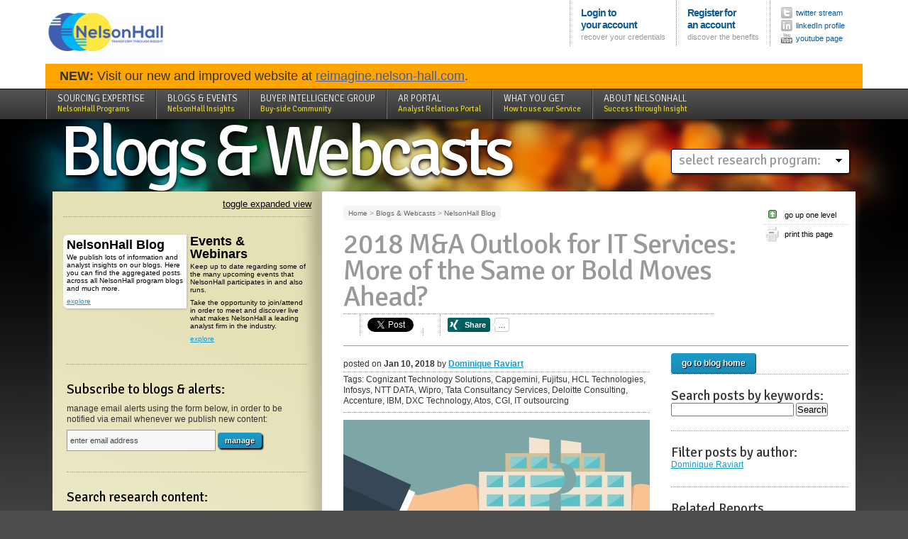

--- FILE ---
content_type: text/html; charset=utf-8
request_url: https://research.nelson-hall.com/blogs-webcasts/nelsonhall-blog/?avpage-views=article&type=post&post_id=770&avr=1&avp=1579&NEATaction=viewProject&project=326&id=74550&fv=1
body_size: 33897
content:
        
										
	
		<!DOCTYPE html PUBLIC "-//W3C//DTD XHTML 1.0 Transitional//EN" "http://www.w3.org/TR/xhtml1/DTD/xhtml1-transitional.dtd">
<html xmlns="http://www.w3.org/1999/xhtml" xml:lang="en" lang="en">
<head>
																																	
																																																								










	<meta http-equiv="Content-Type" content="text/html; charset=utf-8" />
	<meta http-equiv="Content-Language" content="en-us" />
	<meta name="google-site-verification" content="bMSUUnVqOEoY1yPI9OWpJxB3peVZqcH2Omm7XUijJ_E" />

	<title>2018 M&A Outlook for IT Services: More of the Same or Bold Moves Ahead? - NelsonHall</title>
	<meta name="Owner" content="NelsonHall" />
	<meta name="Copyright" content="NelsonHall" />
	<meta name="Description" content="We publish lots of information and analyst insights on our blogs. Here you can find the aggregated posts across all NelsonHall program blogs and much more." />
	<meta name="Keywords" content="NelsonHall,BPS,Outsourcing,BPO" />
	<meta name="Revisit-After" content="5 days" />
	
	<link href="https://fonts.googleapis.com/css?family=Signika:300,400,700" rel="stylesheet" type="text/css" />
	<link rel="stylesheet" type="text/css" href="/&amp;res/css/style.css?2018042501" media="all" />
	<link rel="stylesheet" type="text/css" href="/&amp;res/css/objects.css?2021091501" media="all" />
	<link rel="stylesheet" type="text/css" href="/&amp;res/css/nhall.css?2018042501" media="all" />
	<link rel="stylesheet" type="text/css" href="/&amp;res/css/print.css?2018042501" media="print" />
	<link rel="stylesheet" type="text/css" href="/&amp;res/css/nelsonhall/jquery-ui.css?2018042501" media="all" />
	<link rel="stylesheet" type="text/css" href="/&amp;res/css/neat.css?2018042501" media="all" />
	<link rel="stylesheet" href="https://maxcdn.bootstrapcdn.com/font-awesome/4.6.1/css/font-awesome.min.css"/>
	<link href="https://cdnjs.cloudflare.com/ajax/libs/select2/4.0.4/css/select2.min.css" rel="stylesheet" />
	<link rel="stylesheet" href="https://cdnjs.cloudflare.com/ajax/libs/slick-carousel/1.9.0/slick.min.css" />
	<link rel="stylesheet" href="https://cdnjs.cloudflare.com/ajax/libs/slick-carousel/1.9.0/slick-theme.min.css" />

	<link rel="stylesheet" type="text/css" href="/&amp;res/2017/css/style.css?2021121701" media="all" />
                       
		<meta name="viewport" content="width=device-width,initial-scale=0.95,user-scalable=no,minimal-ui">
		<meta name="apple-mobile-web-app-capable" content="yes">
		<meta http-equiv="X-UA-Compatible" content="IE=edge">
		<meta name="mobile-web-app-capable" content="yes">
		<link rel="stylesheet" type="text/css" href="/&amp;res/css/res.css" media="all" />

	<script src="/&amp;res/js/jquery-1.8.3.min.js" type="text/javascript"></script>

	<script src="/&amp;res/js/jquery.cycle.all.js" type="text/javascript"></script>
	<script src="/&amp;res/js/jquery-queryParser.min.js" type="text/javascript"></script>
	<script src="/&amp;res/js/slideshow.js" type="text/javascript"></script>
	<script src="/&amp;res/js/main.js?_v=5" type="text/javascript"></script>
	<script src="https://cdnjs.cloudflare.com/ajax/libs/slick-carousel/1.9.0/slick.min.js"></script>
	<script src="/&amp;res/js/jquery.mousewheel.js" type="text/javascript"></script>
	<script src="/&amp;res/js/jScrollPane.js" type="text/javascript"></script>
	<script type="text/javascript" src="/&amp;res/js/swfobject2.js"></script>
	<script src="https://apis.google.com/js/platform.js" async defer></script>
	<link rel="icon" href="/favicon.ico" type="image/x-icon"/>
	<script src="https://cdnjs.cloudflare.com/ajax/libs/select2/4.0.4/js/select2.min.js"></script>
	<script type="text/javascript" src="https://secure.leadforensics.com/js/44479.js" ></script>
	<noscript><img src="https://secure.leadforensics.com/44479.png" style="display:none;" /></noscript>

</head>

													
		
		

																	

		
<body class="domain blog domain-1469">

<script>
(function(i,s,o,g,r,a,m){i['GoogleAnalyticsObject']=r;i[r]=i[r]||function(){
 (i[r].q=i[r].q||[]).push(arguments)},i[r].l=1*new Date();a=s.createElement(o),
 m=s.getElementsByTagName(o)[0];a.async=1;a.src=g;m.parentNode.insertBefore(a,m)
 })(window,document,'script','//www.google-analytics.com/analytics.js','ga');

 ga('create', 'UA-4566627-1', 'research.nelson-hall.com');
 ga('require', 'linkid', 'linkid.js');
 ga('send', 'pageview');

</script>





<div class="debug" style="position:fixed; top:0; z-index:10000">DEBUG: PAGE=domain, TITLE=NelsonHall Blog,ID=1469,TEMPLATE=blog</div>
<script type="text/javascript">
	function toggleExplore() { 
		obj=document.getElementById('main');

		if(obj.className == ""){
		      obj.className = "explore";
		    }
		    else{
		      obj.className = "";
		    }

		return;
	}
</script>
<script type="text/javascript">
var players = {}; //Define a player storage object, to expose methods,
// This function will be called when the API is fully loaded
	var params = { allowScriptAccess: "always", wmode: "transparent" };
	$(document).ready(function(){
		$(".video-container div[id]").each(function(){
			var identifier = this.id.replace('video-','');
			var atts = { id: "player-"+identifier, "class": "ytplayer" };
			swfobject.embedSWF("https://www.youtube.com/v/"+identifier+"?enablejsapi=1&playerapiid=player-"+identifier+"&version=3",
                this.id, "424", "350", "8", null, null, params, atts);
		});
	});
					   
function onYouTubePlayerReady(playerid) {
    var identifier = playerid.replace('video-','');
	players[playerid] = document.getElementById(playerid);
	players[playerid].addEventListener("onStateChange", "yPlayerStateChange");
}
function yPlayerStateChange(newState) {
	if(newState==1 && $("#NHfeatured ul.contentList").length>0) {
		$("#NHfeatured ul.contentList").cycle('pause');
	}
	else if(newState==0 && $("#NHfeatured ul.contentList").length>0) {
		$("#NHfeatured ul.contentList").cycle('resume');
	}
}
</script>


<div id="header">
<!--	 [program id = -1, template=blog] //-->

<div class="holder">
						<p id="logo"><a href="/"><img src="/&amp;res/img/brand/logo.gif" alt="NelsonHall"/></a></p>



<ul id="corporate">



	
				<li id="userlogin">
			<a class="primary" href="/login">Login to<br/>your account</a>
			<a class="secondary" href="/recover">recover your credentials</a>
			</li>
			<li id="userregister">
			<a class="primary" href="/register">Register for<br/> an account</a>
			<a class="secondary" href="/discover">discover the benefits</a>
			</li>
<!--
			<li id="usercontact">
				<a class="primary" href="/quote">Request a <br/>quote</a>
				<a class="secondary" href="/contact">contact us</a>
			</li>
//-->


			

	<li id="sharing">
		<ul class="nav">
			<li class="twitter"><a href="https://twitter.com/NHInsight" title="follow our twitter feed"><span class="icon"></span><span class="title">twitter stream</span></a></li>
			<!--<li class="facebook"><a href="https://facebook.com/NelsonHallBPO" title="visit our facebook page"><span class="icon"></span><span class="title">Facebook page</span></a></li>-->
			<li class="linkedin"><a href="https://www.linkedin.com/company/nelsonhall/" title="our Linkedin Profile"><span class="icon"></span><span class="title">linkedIn profile</span></a></li>
			<li class="youtube"><a href="https://www.youtube.com/user/nelsonhallbpo" title="Youtube Channel"><span class="icon"></span><span class="title">youtube page</span></a></li>
		</ul>
	</li>


</ul>
	<div id="maintenance" style="clear:both; background:orange; padding:10px 20px; font-size:18px;">
		<!--<strong>IMPORTANT NOTICE</strong>: NelsonHall website will be offline for scheduled maintenance on Saturday, December 5<sup>th</sup>, between 15:30 - 18:30 GMT.-->
		<strong>
		NEW:</strong> Visit our new and improved website at <a style="color: #3f5ead;" href="https://reimagine.nelson-hall.com/">reimagine.nelson-hall.com</a>.
	</div>
</div>




<div id="sitenavigation">
	<div class="holder">
	<ul class="domains">
		<li class="tab first">&nbsp;</li>
	<li class="tab highlighted ">
			<p class="title"><a href="/sourcing-expertise/">Sourcing Expertise <span class="subtitle">NelsonHall Programs</span></a></p>
			<div class="expand">
			
			<ul class="featured"><li class="">
							<a href="/sourcing-expertise/search-all-content/" class="title">Search all Content</a>
												</li>
									<li class="">
							<a href="/sourcing-expertise/neat-reports/" class="title">NEAT Reports</a>
															<div class="head" onclick='location.href="/sourcing-expertise/neat-reports/"'><p>Browse available NEATs</p>							<a class="more" href="/sourcing-expertise/neat-reports/">explore</a></div>
											</li>
									<li class="">
							<a href="/sourcing-expertise/view-all-vendors/" class="title">View all Vendors</a>
												</li>
									<li class="">
							<a href="/sourcing-expertise/service-line-definitions/" class="title">Service Line Definitions</a>
												</li>
									<li class="">
							<a href="/sourcing-expertise/forecasting/" class="title">Forecasting</a>
															<div class="head" onclick='location.href="/sourcing-expertise/forecasting/"'><p>Access NelsonHall's self-service forecast tool</p>							<a class="more" href="/sourcing-expertise/forecasting/">explore</a></div>
											</li></ul>				<ul class="subdomains"><li class=" ">
								<a href="/sourcing-expertise/it-services/">IT Services</a>

						</li>
											<li class=" ">
								<a href="/sourcing-expertise/operations-transformation/">Operations Transformation</a>

						</li>
											<li class=" ">
								<a href="/sourcing-expertise/customer-experience-services/">Customer Experience Services</a>

						</li>
											<li class=" ">
								<a href="/sourcing-expertise/banking-operations-transformation/">Banking Operations Transformation</a>

						</li>
											<li class=" ">
								<a href="/sourcing-expertise/healthcare-insurance-bps/">Healthcare &amp; Insurance BPS</a>

						</li>
											<li class=" ">
								<a href="/sourcing-expertise/hr-talent-transformation/">HR &amp; Talent Transformation</a>

						</li>
											<li class=" ">
								<a href="/sourcing-expertise/f-a-supply-chain-transformation/">F&amp;A &amp; Supply Chain Transformation</a>

						</li>
											<li class=" ">
								<a href="/sourcing-expertise/buyer-intelligence-group/">Buyer Intelligence Group</a>

						</li></ul>		     </div>
		</li>
	                                             
		<li class="tab selected">
			<p class="title"><a href="/blogs-events/">Blogs &amp; Events <span class="subtitle">NelsonHall Insights</span></a></p>
			<div class="expand">
			
							<ul class="subdomains"><li class="selected highlighted">
								<a href="/blogs-webcasts/nelsonhall-blog/">NelsonHall Blog</a>

						</li>
											<li class=" ">
								<a href="/blogs-webcasts/events-webinars/">Events &amp; Webinars</a>

						</li></ul>		     </div>
		</li>
	                                             
		<li class="tab highlighted ">
			<p class="title"><a href="/buyer-intelligence-group/">Buyer Intelligence Group <span class="subtitle">Buy-side Community</span></a></p>
			<div class="expand">
			
									     </div>
		</li>
	                                             
		<li class="tab ">
			<p class="title"><a href="/ar-portal/">AR Portal <span class="subtitle">Analyst Relations Portal</span></a></p>
			<div class="expand">
			
									     </div>
		</li>
	                                             
		<li class="tab ">
			<p class="title"><a href="/what-you-get/">What you get <span class="subtitle">How to use our Service</span></a></p>
			<div class="expand">
			
							<ul class="subdomains"><li class=" ">
								<a href="/what-you-get/service-buyers/">Service Buyers</a>

						</li>
											<li class=" ">
								<a href="/what-you-get/buyer-intelligence-group/">Buyer Intelligence Group</a>

						</li>
											<li class=" ">
								<a href="/what-you-get/free-speed-to-source-tool-for-buy-side/">FREE &quot;Speed-to-Source&quot; Tool for Buy-Side</a>

						</li>
											<li class=" ">
								<a href="/what-you-get/set-up-alerts/">Set up Alerts</a>

						</li>
											<li class=" ">
								<a href="/what-you-get/nelsonhalls-self-service-forecast-tool/">NelsonHall's Self-Service Forecast Tool</a>

						</li>
											<li class=" ">
								<a href="/what-you-get/service-providers/">Service Providers</a>

						</li></ul>		     </div>
		</li>
	                                             
		<li class="tab last highlighted ">
			<p class="title"><a href="/about-nelsonhall/">About NelsonHall <span class="subtitle">Success through Insight</span></a></p>
			<div class="expand">
			
			<ul class="featured"><li class="">
							<a href="/about-nelsonhall/our-team/" class="title">Our Team</a>
															<div class="head" onclick='location.href="/about-nelsonhall/our-team/"'><p>Our analysts and advisors combine years of business experience with a rigorous analytical approach, a clear communication style, and a keen client service focus.</p>							<a class="more" href="/about-nelsonhall/our-team/">explore</a></div>
											</li>
									<li class="">
							<a href="/about-nelsonhall/contact-information/" class="title">Contact Information</a>
												</li></ul>				<ul class="subdomains"><li class=" ">
								<a href="/about-nelsonhall/company-overview/">Company Overview</a>

						</li>
											<li class=" ">
								<a href="/about-nelsonhall/values-culture-cser/">Values, Culture &amp; CSER</a>

						</li>
											<li class=" ">
								<a href="/about-nelsonhall/press-releases/press-releases/">Press Releases</a>

						</li>
											<li class=" highlighted">
								<a href="/about-nelsonhall/contact-information/">Contact us</a>

						</li></ul>		     </div>
		</li></ul></div>
</div>



</div>



<div id="page">   
	
	

	<div id="featured" >		

						<h1 id="sectionTitle"><a href="/blogs-events/">Blogs &amp; Webcasts</a></h1>
			


	</div>


		<div id="allprograms" class="box">
				<ul class="programs">
					<li class="home"><h2>select research program:</h2></li>
											<li class="program"><h2><a href="/sourcing-expertise/it-services/">IT Services</a></h2>
							<ul><li class="subprogram"><a href="/sourcing-expertise/it-services/quality-engineering/">Quality Engineering</a></li><li class="subprogram"><a href="/sourcing-expertise/it-services/cloud-infrastructure-management/">Cloud &amp; Infrastructure Management</a></li><li class="subprogram"><a href="/sourcing-expertise/it-services/cybersecurity-and-resiliency/">Cybersecurity and Resiliency</a></li><li class="subprogram"><a href="/sourcing-expertise/it-services/digital-workplace-services/">Digital Workplace Services</a></li><li class="subprogram"><a href="/sourcing-expertise/it-services/industry-4-0/">Industry 4.0</a></li><li class="subprogram"><a href="/sourcing-expertise/it-services/platform-services/">Platform Services</a></li></ul>						</li>
											<li class="program"><h2><a href="/sourcing-expertise/operations-transformation/">Operations Transformation</a></h2>
													</li>
											<li class="program"><h2><a href="/sourcing-expertise/customer-experience-services/">Customer Experience Services</a></h2>
							<ul><li class="subprogram"><a href="/sourcing-expertise/customer-experience-services/cx-services-transformation/">CX Services Transformation</a></li><li class="subprogram"><a href="/sourcing-expertise/customer-experience-services/cx-services-by-industry/">CX Services by Industry</a></li><li class="subprogram"><a href="/sourcing-expertise/customer-experience-services/digital-experience-services/">Digital Experience Services</a></li></ul>						</li>
											<li class="program"><h2><a href="/sourcing-expertise/banking-operations-transformation/">Banking Operations Transformation</a></h2>
							<ul><li class="subprogram"><a href="/sourcing-expertise/banking-operations-and-transformation/mortgage-loan/">Mortgage &amp; Loan</a></li><li class="subprogram"><a href="/sourcing-expertise/banking-operations-and-transformation/wealth-asset-management/">Wealth &amp; Asset Management</a></li><li class="subprogram"><a href="/sourcing-expertise/banking-operations-transformation/core-banking/">Core Banking</a></li></ul>						</li>
											<li class="program"><h2><a href="/sourcing-expertise/healthcare-insurance-bps/">Healthcare &amp; Insurance BPS</a></h2>
							<ul><li class="subprogram"><a href="/sourcing-expertise/healthcare-insurance/life-annuities/">Life &amp; Annuities</a></li><li class="subprogram"><a href="/sourcing-expertise/healthcare-insurance/property-casualty/">Property &amp; Casualty</a></li><li class="subprogram"><a href="/sourcing-expertise/healthcare-insurance-bps/healthcare-payer/">Healthcare Payer</a></li><li class="subprogram"><a href="/sourcing-expertise/healthcare-insurance/healthcare-provider/">Healthcare Provider</a></li><li class="subprogram"><a href="/sourcing-expertise/healthcare-insurance-bps/life-sciences/">Life Sciences</a></li></ul>						</li>
											<li class="program"><h2><a href="/sourcing-expertise/hr-talent-transformation/">HR &amp; Talent Transformation</a></h2>
							<ul><li class="subprogram"><a href="/sourcing-expertise/hr-talent-transformation/hr-transformation/">HR Transformation</a></li><li class="subprogram"><a href="/sourcing-expertise/hr-outsourcing/payroll-services/">Payroll Services</a></li><li class="subprogram"><a href="/sourcing-expertise/hr-services/rpo-total-talent-acquisition/">RPO &amp; Total Talent Acquisition</a></li><li class="subprogram"><a href="/sourcing-expertise/hr-outsourcing/msp-cws/">MSP/CWS</a></li><li class="subprogram"><a href="/service-line-programs/hr-outsourcing/benefits-admin/">Benefits Admin</a></li><li class="subprogram"><a href="/sourcing-expertise/hr-talent-transformation/hr-technology/">HR Technology</a></li><li class="subprogram"><a href="/sourcing-expertise/hr-talent-transformation/learning-tech-services/">Learning Tech &amp; Services</a></li><li class="subprogram"><a href="/sourcing-expertise/hr-technology-services/global-eor/">Global EoR</a></li></ul>						</li>
											<li class="program"><h2><a href="/sourcing-expertise/f-a-supply-chain-transformation/">F&amp;A &amp; Supply Chain Transformation</a></h2>
							<ul><li class="subprogram"><a href="/sourcing-expertise/f-a-supply-chain-transformation/f-a/">F&amp;A</a></li><li class="subprogram"><a href="/sourcing-expertise/f-a-supply-chain-transformation/supply-chain/">Supply Chain</a></li><li class="subprogram"><a href="/sourcing-expertise/f-a-supply-chain-transformation/procurement/">Procurement</a></li></ul>						</li>
											<li class="program"><h2><a href="/sourcing-expertise/search-all-content/">Search all Content</a></h2>
													</li>
											<li class="program"><h2><a href="/sourcing-expertise/neat-reports/">NEAT Reports</a></h2>
													</li>
											<li class="program"><h2><a href="/sourcing-expertise/view-all-vendors/">View all Vendors</a></h2>
													</li>
											<li class="program"><h2><a href="/sourcing-expertise/service-line-definitions/">Service Line Definitions</a></h2>
													</li>
											<li class="program"><h2><a href="/sourcing-expertise/forecasting/">Forecasting</a></h2>
													</li>
											<li class="program"><h2><a href="/sourcing-expertise/buyer-intelligence-group/">Buyer Intelligence Group</a></h2>
													</li>
									</ul>
		</div>


	


				


		<div id="main">
		<div id="utils">
			
<a id="toggleexpand" href="#" onclick="toggleExplore()">toggle expanded view</a>

	<div id="components">
	
																																				<ul id="highlights" class="domains subdomains"><li class="level1 selected"  style="clear:left;"><a class="major" href="/blogs-webcasts/nelsonhall-blog/">NelsonHall Blog</a>
									<div class="head"><p>We publish lots of information and analyst insights on our blogs. Here you can find the aggregated posts across all NelsonHall program blogs and much more.</p><a class="button-explore" href="/blogs-webcasts/nelsonhall-blog/">explore</a></div>															
								</li>					
																<li class="level1" ><a class="major" href="/blogs-webcasts/events-webinars/">Events &amp; Webinars</a>
									<div class="head"><p>Keep up to date regarding some of the many upcoming events that NelsonHall participates in and also runs.</p>
<p>Take the opportunity to join/attend in order to meet and discover live what makes NelsonHall a leading analyst firm in the industry.</p><a class="button-explore" href="/blogs-webcasts/events-webinars/">explore</a></div>															
								</li></ul>			            																

				</div>





			<div id="actions" class="boxes">
			
	
			<div class="box" id="NHalertsBox">          
				<div class="boxPresentation"><h2>Subscribe to blogs & alerts:</h2></div>
				<p>manage email alerts using the form below, in order to be notified via email whenever we publish new content:</p>
				<form action="/alerts" method="post">
					<div class="element submit">
						<input id="alerts-input" type="text" name="user-email" class="placeholder" label="enter email address" />
						<input type="submit" class="submit button" name="manage-alerts" value="manage" />
					</div>
				</form>
			</div>
		

			

	<div class="box" id="NHsearchBox">          
	<div class="boxPresentation"><h2>Search research content:</h2></div>
	<div class="boxContent">

	<div id="search-form-container">
<span class="debug">
</span>
	<form action="/search/?avpage-views=search" method="post">
		<input type="hidden" name="search-program" value="-1" />
		<input type="hidden" name="search-analyst" value="-1" />
		<div class="search-primary">		

			<div id="searchfor" class="element half">
				<label for="search-keyword">Free text search</label>
				<div class="inputs">
				<input type="text" id="search-keyword" name="search-keyword" value='' class="light" />
<!--				
	<input type="checkbox" id="search-titles" name="search-titles" value="true"   /> <label for="search-titles" style="display:inline-block; float:none; width:auto;">search only in titles</label>
	//-->
				
				</div>
			</div>
			<div id="daterange" class="element half">
				<label for="search-datetype">Date range:</label>
				<div class="inputs">
										
					<div class="select-list">
						<input type=hidden name='search-datetype' id='datetype' value=''/>
					<select id="search-datetype" onchange='if(this.options[this.selectedIndex].value!="CUSTOM") { 						document.getElementById("from").value=this.options[this.selectedIndex].value; document.getElementById("to").value="2026-01-18";
						document.getElementById("datetype").value="RANGE";
						 } else { document.getElementById("datetype").value="CUSTOM"; }'>
						<option value="2000-01-01"  selected>anytime</option>
						<option value="2023-01-19" >in the last 3 years</option>
						<option value="2024-01-19" >in the last 2 years</option>
						<option value="2025-01-18" >in the last 1 year</option>
						<option value="2025-07-22" >in the last 6 months</option>
						<option value="2025-10-20" >in the last 3 months</option>
						<option value="CUSTOM" >custom date range...</option>
					</select>
					</div>
					<div class="input dates" id="search-custom-dates" style="display: none;">
					<input type="hidden" style="width:40%" id="from" name="search-from" value="2000-01-01" />
					<input type="hidden" style="width:40%" id="to" name="search-to" value="2026-01-18" />
					from:
					<select id='from-month' size=1 style='width:60px;' onchange='document.getElementById("from").value=document.getElementById("from-year").value+"-"+document.getElementById("from-month").options[document.getElementById("from-month").selectedIndex].value+"-01"'>
						<option value='1' selected>Jan</option><option value='2' >Feb</option><option value='3' >Mar</option><option value='4' >Apr</option><option value='5' >May</option><option value='6' >Jun</option><option value='7' >Jul</option><option value='8' >Aug</option><option value='9' >Sep</option><option value='10' >Oct</option><option value='11' >Nov</option><option value='12' >Dec</option>					</select>
					<select id='from-year' size=1 style='width:80px;' onchange='document.getElementById("from").value=document.getElementById("from-year").value+"-"+document.getElementById("from-month").options[document.getElementById("from-month").selectedIndex].value+"-01"'>
						<option value='2000' selected>2000</option><option value='2001' >2001</option><option value='2002' >2002</option><option value='2003' >2003</option><option value='2004' >2004</option><option value='2005' >2005</option><option value='2006' >2006</option><option value='2007' >2007</option><option value='2008' >2008</option><option value='2009' >2009</option><option value='2010' >2010</option><option value='2011' >2011</option><option value='2012' >2012</option><option value='2013' >2013</option><option value='2014' >2014</option><option value='2015' >2015</option><option value='2016' >2016</option><option value='2017' >2017</option><option value='2018' >2018</option><option value='2019' >2019</option><option value='2020' >2020</option><option value='2021' >2021</option><option value='2022' >2022</option><option value='2023' >2023</option><option value='2024' >2024</option><option value='2025' >2025</option><option value='2026' >2026</option>					</select>
					<br/>
					until:                  
					<select id='to-month' size=1  style='width:60px;' onchange='document.getElementById("to").value=document.getElementById("to-year").value+"-"+document.getElementById("to-month").options[document.getElementById("to-month").selectedIndex].value+"-31"'>
						<option value='1' selected>Jan</option><option value='2' >Feb</option><option value='3' >Mar</option><option value='4' >Apr</option><option value='5' >May</option><option value='6' >Jun</option><option value='7' >Jul</option><option value='8' >Aug</option><option value='9' >Sep</option><option value='10' >Oct</option><option value='11' >Nov</option><option value='12' >Dec</option>					</select>
					<select id='to-year' size=1 style='width:80px;' onchange='document.getElementById("to").value=document.getElementById("to-year").value+"-"+document.getElementById("to-month").options[document.getElementById("to-month").selectedIndex].value+"-31"'>
						<option value='2000' >2000</option><option value='2001' >2001</option><option value='2002' >2002</option><option value='2003' >2003</option><option value='2004' >2004</option><option value='2005' >2005</option><option value='2006' >2006</option><option value='2007' >2007</option><option value='2008' >2008</option><option value='2009' >2009</option><option value='2010' >2010</option><option value='2011' >2011</option><option value='2012' >2012</option><option value='2013' >2013</option><option value='2014' >2014</option><option value='2015' >2015</option><option value='2016' >2016</option><option value='2017' >2017</option><option value='2018' >2018</option><option value='2019' >2019</option><option value='2020' >2020</option><option value='2021' >2021</option><option value='2022' >2022</option><option value='2023' >2023</option><option value='2024' >2024</option><option value='2025' >2025</option><option value='2026' selected>2026</option>					</select>

					</div>
				</div>
			</div>

								<div class="element">
					<label for="search-service_type">Service line...</label>
					<div class="inputs">
					<div class="select-list">
						<select name="search-service_type" id="search-service_type">
							<option value="-1" selected=""></option>
													<option class="search-services" value="1" id="search-service-1" >BPS and IT Outsourcing</option>
													<option class="search-services" value="2" id="search-service-2" >Business Process Services</option>
													<option class="search-services" value="3" id="search-service-3" >&nbsp;&nbsp;&nbsp;&nbsp;Multi-Process BPS</option>
													<option class="search-services" value="4" id="search-service-4" >&nbsp;&nbsp;&nbsp;&nbsp;Front-Office BPS</option>
													<option class="search-services" value="5" id="search-service-5" >&nbsp;&nbsp;&nbsp;&nbsp;&nbsp;&nbsp;&nbsp;&nbsp;Multi-Process Front-Office</option>
													<option class="search-services" value="6" id="search-service-6" >&nbsp;&nbsp;&nbsp;&nbsp;&nbsp;&nbsp;&nbsp;&nbsp;Customer Experience Services</option>
													<option class="search-services" value="7" id="search-service-7" >&nbsp;&nbsp;&nbsp;&nbsp;&nbsp;&nbsp;&nbsp;&nbsp;&nbsp;&nbsp;&nbsp;&nbsp;Multi-Process CXS</option>
													<option class="search-services" value="8" id="search-service-8" >&nbsp;&nbsp;&nbsp;&nbsp;&nbsp;&nbsp;&nbsp;&nbsp;&nbsp;&nbsp;&nbsp;&nbsp;Customer Care</option>
													<option class="search-services" value="9" id="search-service-9" >&nbsp;&nbsp;&nbsp;&nbsp;&nbsp;&nbsp;&nbsp;&nbsp;&nbsp;&nbsp;&nbsp;&nbsp;Technical Support</option>
													<option class="search-services" value="10" id="search-service-10" >&nbsp;&nbsp;&nbsp;&nbsp;&nbsp;&nbsp;&nbsp;&nbsp;&nbsp;&nbsp;&nbsp;&nbsp;Revenue Generation</option>
													<option class="search-services" value="12" id="search-service-12" >&nbsp;&nbsp;&nbsp;&nbsp;&nbsp;&nbsp;&nbsp;&nbsp;&nbsp;&nbsp;&nbsp;&nbsp;Order and Fulfilment Support</option>
													<option class="search-services" value="142" id="search-service-142" >&nbsp;&nbsp;&nbsp;&nbsp;&nbsp;&nbsp;&nbsp;&nbsp;&nbsp;&nbsp;&nbsp;&nbsp;Content Moderation</option>
													<option class="search-services" value="143" id="search-service-143" >&nbsp;&nbsp;&nbsp;&nbsp;&nbsp;&nbsp;&nbsp;&nbsp;&nbsp;&nbsp;&nbsp;&nbsp;Trust and Safety</option>
													<option class="search-services" value="13" id="search-service-13" >&nbsp;&nbsp;&nbsp;&nbsp;&nbsp;&nbsp;&nbsp;&nbsp;Document Management</option>
													<option class="search-services" value="16" id="search-service-16" >&nbsp;&nbsp;&nbsp;&nbsp;&nbsp;&nbsp;&nbsp;&nbsp;&nbsp;&nbsp;&nbsp;&nbsp;Inbound</option>
													<option class="search-services" value="14" id="search-service-14" >&nbsp;&nbsp;&nbsp;&nbsp;&nbsp;&nbsp;&nbsp;&nbsp;&nbsp;&nbsp;&nbsp;&nbsp;Multi-Process Document Management</option>
													<option class="search-services" value="15" id="search-service-15" >&nbsp;&nbsp;&nbsp;&nbsp;&nbsp;&nbsp;&nbsp;&nbsp;&nbsp;&nbsp;&nbsp;&nbsp;e-Discovery</option>
													<option class="search-services" value="17" id="search-service-17" >&nbsp;&nbsp;&nbsp;&nbsp;&nbsp;&nbsp;&nbsp;&nbsp;&nbsp;&nbsp;&nbsp;&nbsp;Outbound</option>
													<option class="search-services" value="18" id="search-service-18" >&nbsp;&nbsp;&nbsp;&nbsp;&nbsp;&nbsp;&nbsp;&nbsp;&nbsp;&nbsp;&nbsp;&nbsp;&nbsp;&nbsp;&nbsp;&nbsp;Outbound Print Management</option>
													<option class="search-services" value="19" id="search-service-19" >&nbsp;&nbsp;&nbsp;&nbsp;&nbsp;&nbsp;&nbsp;&nbsp;&nbsp;&nbsp;&nbsp;&nbsp;&nbsp;&nbsp;&nbsp;&nbsp;Outbound Transactional</option>
													<option class="search-services" value="20" id="search-service-20" >&nbsp;&nbsp;&nbsp;&nbsp;&nbsp;&nbsp;&nbsp;&nbsp;&nbsp;&nbsp;&nbsp;&nbsp;Storage & Retrieval</option>
													<option class="search-services" value="21" id="search-service-21" >&nbsp;&nbsp;&nbsp;&nbsp;&nbsp;&nbsp;&nbsp;&nbsp;&nbsp;&nbsp;&nbsp;&nbsp;Printer Fleet Management</option>
													<option class="search-services" value="22" id="search-service-22" >&nbsp;&nbsp;&nbsp;&nbsp;&nbsp;&nbsp;&nbsp;&nbsp;Sales &amp; Marketing Outsourcing</option>
													<option class="search-services" value="23" id="search-service-23" >&nbsp;&nbsp;&nbsp;&nbsp;&nbsp;&nbsp;&nbsp;&nbsp;&nbsp;&nbsp;&nbsp;&nbsp;Content Creation &amp; Management</option>
													<option class="search-services" value="24" id="search-service-24" >&nbsp;&nbsp;&nbsp;&nbsp;&nbsp;&nbsp;&nbsp;&nbsp;&nbsp;&nbsp;&nbsp;&nbsp;Promotions &amp; Pricing Management</option>
													<option class="search-services" value="25" id="search-service-25" >&nbsp;&nbsp;&nbsp;&nbsp;&nbsp;&nbsp;&nbsp;&nbsp;&nbsp;&nbsp;&nbsp;&nbsp;Contract Sales Outsourcing</option>
													<option class="search-services" value="26" id="search-service-26" >&nbsp;&nbsp;&nbsp;&nbsp;Industry-specific BPS</option>
													<option class="search-services" value="27" id="search-service-27" >&nbsp;&nbsp;&nbsp;&nbsp;&nbsp;&nbsp;&nbsp;&nbsp;Multi-process industry-specific BPS</option>
													<option class="search-services" value="133" id="search-service-133" >&nbsp;&nbsp;&nbsp;&nbsp;&nbsp;&nbsp;&nbsp;&nbsp;Banking-Specific</option>
													<option class="search-services" value="33" id="search-service-33" >&nbsp;&nbsp;&nbsp;&nbsp;&nbsp;&nbsp;&nbsp;&nbsp;&nbsp;&nbsp;&nbsp;&nbsp;Funds Administration</option>
													<option class="search-services" value="50" id="search-service-50" >&nbsp;&nbsp;&nbsp;&nbsp;&nbsp;&nbsp;&nbsp;&nbsp;&nbsp;&nbsp;&nbsp;&nbsp;Securities Processing</option>
													<option class="search-services" value="44" id="search-service-44" >&nbsp;&nbsp;&nbsp;&nbsp;&nbsp;&nbsp;&nbsp;&nbsp;&nbsp;&nbsp;&nbsp;&nbsp;Payment Processing</option>
													<option class="search-services" value="39" id="search-service-39" >&nbsp;&nbsp;&nbsp;&nbsp;&nbsp;&nbsp;&nbsp;&nbsp;&nbsp;&nbsp;&nbsp;&nbsp;Loan & Mortgage Processing</option>
													<option class="search-services" value="144" id="search-service-144" >&nbsp;&nbsp;&nbsp;&nbsp;&nbsp;&nbsp;&nbsp;&nbsp;&nbsp;&nbsp;&nbsp;&nbsp;Core Banking and Deposits</option>
													<option class="search-services" value="135" id="search-service-135" >&nbsp;&nbsp;&nbsp;&nbsp;&nbsp;&nbsp;&nbsp;&nbsp;Government-Specific</option>
													<option class="search-services" value="41" id="search-service-41" >&nbsp;&nbsp;&nbsp;&nbsp;&nbsp;&nbsp;&nbsp;&nbsp;&nbsp;&nbsp;&nbsp;&nbsp;Medical Assessment Services</option>
													<option class="search-services" value="54" id="search-service-54" >&nbsp;&nbsp;&nbsp;&nbsp;&nbsp;&nbsp;&nbsp;&nbsp;&nbsp;&nbsp;&nbsp;&nbsp;Welfare-to-Work</option>
													<option class="search-services" value="31" id="search-service-31" >&nbsp;&nbsp;&nbsp;&nbsp;&nbsp;&nbsp;&nbsp;&nbsp;&nbsp;&nbsp;&nbsp;&nbsp;Electronic Benefit Transfer Services</option>
													<option class="search-services" value="46" id="search-service-46" >&nbsp;&nbsp;&nbsp;&nbsp;&nbsp;&nbsp;&nbsp;&nbsp;&nbsp;&nbsp;&nbsp;&nbsp;Pharmacy Benefit Management</option>
													<option class="search-services" value="28" id="search-service-28" >&nbsp;&nbsp;&nbsp;&nbsp;&nbsp;&nbsp;&nbsp;&nbsp;&nbsp;&nbsp;&nbsp;&nbsp;Child Support Services</option>
													<option class="search-services" value="140" id="search-service-140" >&nbsp;&nbsp;&nbsp;&nbsp;&nbsp;&nbsp;&nbsp;&nbsp;&nbsp;&nbsp;&nbsp;&nbsp;Health Track and Trace</option>
													<option class="search-services" value="40" id="search-service-40" >&nbsp;&nbsp;&nbsp;&nbsp;&nbsp;&nbsp;&nbsp;&nbsp;&nbsp;&nbsp;&nbsp;&nbsp;Medicaid/Medicare</option>
													<option class="search-services" value="48" id="search-service-48" >&nbsp;&nbsp;&nbsp;&nbsp;&nbsp;&nbsp;&nbsp;&nbsp;&nbsp;&nbsp;&nbsp;&nbsp;Revenues & Benefits</option>
													<option class="search-services" value="136" id="search-service-136" >&nbsp;&nbsp;&nbsp;&nbsp;&nbsp;&nbsp;&nbsp;&nbsp;Healthcare Providers-Specific</option>
													<option class="search-services" value="42" id="search-service-42" >&nbsp;&nbsp;&nbsp;&nbsp;&nbsp;&nbsp;&nbsp;&nbsp;&nbsp;&nbsp;&nbsp;&nbsp;Medical Transcription Services</option>
													<option class="search-services" value="49" id="search-service-49" >&nbsp;&nbsp;&nbsp;&nbsp;&nbsp;&nbsp;&nbsp;&nbsp;&nbsp;&nbsp;&nbsp;&nbsp;Revenue Cycle Management</option>
													<option class="search-services" value="134" id="search-service-134" >&nbsp;&nbsp;&nbsp;&nbsp;&nbsp;&nbsp;&nbsp;&nbsp;Insurance-Specific</option>
													<option class="search-services" value="37" id="search-service-37" >&nbsp;&nbsp;&nbsp;&nbsp;&nbsp;&nbsp;&nbsp;&nbsp;&nbsp;&nbsp;&nbsp;&nbsp;Life Policy Services</option>
													<option class="search-services" value="45" id="search-service-45" >&nbsp;&nbsp;&nbsp;&nbsp;&nbsp;&nbsp;&nbsp;&nbsp;&nbsp;&nbsp;&nbsp;&nbsp;P&C Claims Processing</option>
													<option class="search-services" value="34" id="search-service-34" >&nbsp;&nbsp;&nbsp;&nbsp;&nbsp;&nbsp;&nbsp;&nbsp;&nbsp;&nbsp;&nbsp;&nbsp;Health Insurance</option>
													<option class="search-services" value="138" id="search-service-138" >&nbsp;&nbsp;&nbsp;&nbsp;&nbsp;&nbsp;&nbsp;&nbsp;KPO</option>
													<option class="search-services" value="128" id="search-service-128" >&nbsp;&nbsp;&nbsp;&nbsp;&nbsp;&nbsp;&nbsp;&nbsp;&nbsp;&nbsp;&nbsp;&nbsp;Analytics Operations</option>
													<option class="search-services" value="36" id="search-service-36" >&nbsp;&nbsp;&nbsp;&nbsp;&nbsp;&nbsp;&nbsp;&nbsp;&nbsp;&nbsp;&nbsp;&nbsp;Knowledge Process Outsourcing (KPO)</option>
													<option class="search-services" value="137" id="search-service-137" >&nbsp;&nbsp;&nbsp;&nbsp;&nbsp;&nbsp;&nbsp;&nbsp;Pharmaceuticals</option>
													<option class="search-services" value="30" id="search-service-30" >&nbsp;&nbsp;&nbsp;&nbsp;&nbsp;&nbsp;&nbsp;&nbsp;&nbsp;&nbsp;&nbsp;&nbsp;Clinical Testing</option>
													<option class="search-services" value="29" id="search-service-29" >&nbsp;&nbsp;&nbsp;&nbsp;&nbsp;&nbsp;&nbsp;&nbsp;&nbsp;&nbsp;&nbsp;&nbsp;Clinical Data Management</option>
													<option class="search-services" value="52" id="search-service-52" >&nbsp;&nbsp;&nbsp;&nbsp;&nbsp;&nbsp;&nbsp;&nbsp;Supply Chain Management</option>
													<option class="search-services" value="51" id="search-service-51" >&nbsp;&nbsp;&nbsp;&nbsp;&nbsp;&nbsp;&nbsp;&nbsp;Telecom and Media-Specific</option>
													<option class="search-services" value="139" id="search-service-139" >&nbsp;&nbsp;&nbsp;&nbsp;&nbsp;&nbsp;&nbsp;&nbsp;Other Middle Office</option>
													<option class="search-services" value="38" id="search-service-38" >&nbsp;&nbsp;&nbsp;&nbsp;&nbsp;&nbsp;&nbsp;&nbsp;&nbsp;&nbsp;&nbsp;&nbsp;Legal Process Outsourcing-Law Firms</option>
													<option class="search-services" value="43" id="search-service-43" >&nbsp;&nbsp;&nbsp;&nbsp;&nbsp;&nbsp;&nbsp;&nbsp;&nbsp;&nbsp;&nbsp;&nbsp;Passenger Revenue Accounting</option>
													<option class="search-services" value="55" id="search-service-55" >&nbsp;&nbsp;&nbsp;&nbsp;&nbsp;&nbsp;&nbsp;&nbsp;&nbsp;&nbsp;&nbsp;&nbsp;Other Industry-Specific</option>
													<option class="search-services" value="53" id="search-service-53" >&nbsp;&nbsp;&nbsp;&nbsp;&nbsp;&nbsp;&nbsp;&nbsp;&nbsp;&nbsp;&nbsp;&nbsp;Transport Management</option>
													<option class="search-services" value="57" id="search-service-57" >&nbsp;&nbsp;&nbsp;&nbsp;Back-office BPS</option>
													<option class="search-services" value="58" id="search-service-58" >&nbsp;&nbsp;&nbsp;&nbsp;&nbsp;&nbsp;&nbsp;&nbsp;Multi-Process Back-Office</option>
													<option class="search-services" value="59" id="search-service-59" >&nbsp;&nbsp;&nbsp;&nbsp;&nbsp;&nbsp;&nbsp;&nbsp;Corporate Legal Process Outsourcing</option>
													<option class="search-services" value="60" id="search-service-60" >&nbsp;&nbsp;&nbsp;&nbsp;&nbsp;&nbsp;&nbsp;&nbsp;F&A Outsourcing</option>
													<option class="search-services" value="61" id="search-service-61" >&nbsp;&nbsp;&nbsp;&nbsp;&nbsp;&nbsp;&nbsp;&nbsp;&nbsp;&nbsp;&nbsp;&nbsp;Multi-Process F&A Outsourcing</option>
													<option class="search-services" value="62" id="search-service-62" >&nbsp;&nbsp;&nbsp;&nbsp;&nbsp;&nbsp;&nbsp;&nbsp;&nbsp;&nbsp;&nbsp;&nbsp;Accounts Payable</option>
													<option class="search-services" value="63" id="search-service-63" >&nbsp;&nbsp;&nbsp;&nbsp;&nbsp;&nbsp;&nbsp;&nbsp;&nbsp;&nbsp;&nbsp;&nbsp;Collections/Accounts Receivable</option>
													<option class="search-services" value="64" id="search-service-64" >&nbsp;&nbsp;&nbsp;&nbsp;&nbsp;&nbsp;&nbsp;&nbsp;&nbsp;&nbsp;&nbsp;&nbsp;Record-to-Report</option>
													<option class="search-services" value="65" id="search-service-65" >&nbsp;&nbsp;&nbsp;&nbsp;&nbsp;&nbsp;&nbsp;&nbsp;HR Services</option>
													<option class="search-services" value="66" id="search-service-66" >&nbsp;&nbsp;&nbsp;&nbsp;&nbsp;&nbsp;&nbsp;&nbsp;&nbsp;&nbsp;&nbsp;&nbsp;Multi-process HR Outsourcing</option>
													<option class="search-services" value="67" id="search-service-67" >&nbsp;&nbsp;&nbsp;&nbsp;&nbsp;&nbsp;&nbsp;&nbsp;&nbsp;&nbsp;&nbsp;&nbsp;Benefits Administration</option>
													<option class="search-services" value="68" id="search-service-68" >&nbsp;&nbsp;&nbsp;&nbsp;&nbsp;&nbsp;&nbsp;&nbsp;&nbsp;&nbsp;&nbsp;&nbsp;&nbsp;&nbsp;&nbsp;&nbsp;Defined Benefits Administration</option>
													<option class="search-services" value="69" id="search-service-69" >&nbsp;&nbsp;&nbsp;&nbsp;&nbsp;&nbsp;&nbsp;&nbsp;&nbsp;&nbsp;&nbsp;&nbsp;&nbsp;&nbsp;&nbsp;&nbsp;Defined Contribution Administration</option>
													<option class="search-services" value="70" id="search-service-70" >&nbsp;&nbsp;&nbsp;&nbsp;&nbsp;&nbsp;&nbsp;&nbsp;&nbsp;&nbsp;&nbsp;&nbsp;&nbsp;&nbsp;&nbsp;&nbsp;Health & Welfare Administration</option>
													<option class="search-services" value="71" id="search-service-71" >&nbsp;&nbsp;&nbsp;&nbsp;&nbsp;&nbsp;&nbsp;&nbsp;&nbsp;&nbsp;&nbsp;&nbsp;&nbsp;&nbsp;&nbsp;&nbsp;&nbsp;&nbsp;&nbsp;&nbsp;H&amp;W Administration</option>
													<option class="search-services" value="72" id="search-service-72" >&nbsp;&nbsp;&nbsp;&nbsp;&nbsp;&nbsp;&nbsp;&nbsp;&nbsp;&nbsp;&nbsp;&nbsp;&nbsp;&nbsp;&nbsp;&nbsp;&nbsp;&nbsp;&nbsp;&nbsp;Reimbursement Account Administration</option>
													<option class="search-services" value="73" id="search-service-73" >&nbsp;&nbsp;&nbsp;&nbsp;&nbsp;&nbsp;&nbsp;&nbsp;&nbsp;&nbsp;&nbsp;&nbsp;&nbsp;&nbsp;&nbsp;&nbsp;&nbsp;&nbsp;&nbsp;&nbsp;Other H&amp;W</option>
													<option class="search-services" value="74" id="search-service-74" >&nbsp;&nbsp;&nbsp;&nbsp;&nbsp;&nbsp;&nbsp;&nbsp;&nbsp;&nbsp;&nbsp;&nbsp;&nbsp;&nbsp;&nbsp;&nbsp;&nbsp;&nbsp;&nbsp;&nbsp;Leave Administration</option>
													<option class="search-services" value="75" id="search-service-75" >&nbsp;&nbsp;&nbsp;&nbsp;&nbsp;&nbsp;&nbsp;&nbsp;&nbsp;&nbsp;&nbsp;&nbsp;&nbsp;&nbsp;&nbsp;&nbsp;&nbsp;&nbsp;&nbsp;&nbsp;Occupational Health</option>
													<option class="search-services" value="76" id="search-service-76" >&nbsp;&nbsp;&nbsp;&nbsp;&nbsp;&nbsp;&nbsp;&nbsp;&nbsp;&nbsp;&nbsp;&nbsp;&nbsp;&nbsp;&nbsp;&nbsp;&nbsp;&nbsp;&nbsp;&nbsp;Workers Compensation</option>
													<option class="search-services" value="77" id="search-service-77" >&nbsp;&nbsp;&nbsp;&nbsp;&nbsp;&nbsp;&nbsp;&nbsp;&nbsp;&nbsp;&nbsp;&nbsp;Employee Care</option>
													<option class="search-services" value="141" id="search-service-141" >&nbsp;&nbsp;&nbsp;&nbsp;&nbsp;&nbsp;&nbsp;&nbsp;&nbsp;&nbsp;&nbsp;&nbsp;Global EOR</option>
													<option class="search-services" value="78" id="search-service-78" >&nbsp;&nbsp;&nbsp;&nbsp;&nbsp;&nbsp;&nbsp;&nbsp;&nbsp;&nbsp;&nbsp;&nbsp;Learning Services</option>
													<option class="search-services" value="79" id="search-service-79" >&nbsp;&nbsp;&nbsp;&nbsp;&nbsp;&nbsp;&nbsp;&nbsp;&nbsp;&nbsp;&nbsp;&nbsp;Other HR</option>
													<option class="search-services" value="82" id="search-service-82" >&nbsp;&nbsp;&nbsp;&nbsp;&nbsp;&nbsp;&nbsp;&nbsp;&nbsp;&nbsp;&nbsp;&nbsp;Recruitment  Services</option>
													<option class="search-services" value="83" id="search-service-83" >&nbsp;&nbsp;&nbsp;&nbsp;&nbsp;&nbsp;&nbsp;&nbsp;&nbsp;&nbsp;&nbsp;&nbsp;&nbsp;&nbsp;&nbsp;&nbsp;RPO</option>
													<option class="search-services" value="84" id="search-service-84" >&nbsp;&nbsp;&nbsp;&nbsp;&nbsp;&nbsp;&nbsp;&nbsp;&nbsp;&nbsp;&nbsp;&nbsp;&nbsp;&nbsp;&nbsp;&nbsp;Staffing</option>
													<option class="search-services" value="85" id="search-service-85" >&nbsp;&nbsp;&nbsp;&nbsp;&nbsp;&nbsp;&nbsp;&nbsp;&nbsp;&nbsp;&nbsp;&nbsp;&nbsp;&nbsp;&nbsp;&nbsp;MSP</option>
													<option class="search-services" value="80" id="search-service-80" >&nbsp;&nbsp;&nbsp;&nbsp;&nbsp;&nbsp;&nbsp;&nbsp;&nbsp;&nbsp;&nbsp;&nbsp;Payroll Services</option>
													<option class="search-services" value="81" id="search-service-81" >&nbsp;&nbsp;&nbsp;&nbsp;&nbsp;&nbsp;&nbsp;&nbsp;&nbsp;&nbsp;&nbsp;&nbsp;Workforce Development Services</option>
													<option class="search-services" value="86" id="search-service-86" >&nbsp;&nbsp;&nbsp;&nbsp;&nbsp;&nbsp;&nbsp;&nbsp;Procurement</option>
													<option class="search-services" value="87" id="search-service-87" >&nbsp;&nbsp;&nbsp;&nbsp;&nbsp;&nbsp;&nbsp;&nbsp;&nbsp;&nbsp;&nbsp;&nbsp;Indirect Procurement</option>
													<option class="search-services" value="88" id="search-service-88" >&nbsp;&nbsp;&nbsp;&nbsp;&nbsp;&nbsp;&nbsp;&nbsp;&nbsp;&nbsp;&nbsp;&nbsp;Travel Services</option>
													<option class="search-services" value="89" id="search-service-89" >&nbsp;&nbsp;&nbsp;&nbsp;&nbsp;&nbsp;&nbsp;&nbsp;Share Administration</option>
													<option class="search-services" value="90" id="search-service-90" >&nbsp;&nbsp;&nbsp;&nbsp;&nbsp;&nbsp;&nbsp;&nbsp;Other Back-Office</option>
													<option class="search-services" value="91" id="search-service-91" >&nbsp;&nbsp;&nbsp;&nbsp;Blue-collar</option>
													<option class="search-services" value="92" id="search-service-92" >&nbsp;&nbsp;&nbsp;&nbsp;&nbsp;&nbsp;&nbsp;&nbsp;Buildings FM</option>
													<option class="search-services" value="93" id="search-service-93" >&nbsp;&nbsp;&nbsp;&nbsp;&nbsp;&nbsp;&nbsp;&nbsp;Engineering Services</option>
													<option class="search-services" value="94" id="search-service-94" >&nbsp;&nbsp;&nbsp;&nbsp;&nbsp;&nbsp;&nbsp;&nbsp;Environmental Services</option>
													<option class="search-services" value="95" id="search-service-95" >&nbsp;&nbsp;&nbsp;&nbsp;&nbsp;&nbsp;&nbsp;&nbsp;Field Support & Logistics</option>
													<option class="search-services" value="96" id="search-service-96" >&nbsp;&nbsp;&nbsp;&nbsp;&nbsp;&nbsp;&nbsp;&nbsp;Logistics</option>
													<option class="search-services" value="97" id="search-service-97" >&nbsp;&nbsp;&nbsp;&nbsp;&nbsp;&nbsp;&nbsp;&nbsp;Product Engineering Services</option>
													<option class="search-services" value="98" id="search-service-98" >IT outsourcing</option>
													<option class="search-services" value="99" id="search-service-99" >&nbsp;&nbsp;&nbsp;&nbsp;SIAM (Service Integration &amp; Management)</option>
													<option class="search-services" value="100" id="search-service-100" >&nbsp;&nbsp;&nbsp;&nbsp;Multi-Scope IT Outsourcing</option>
													<option class="search-services" value="101" id="search-service-101" >&nbsp;&nbsp;&nbsp;&nbsp;Infrastructure Outsourcing</option>
													<option class="search-services" value="102" id="search-service-102" >&nbsp;&nbsp;&nbsp;&nbsp;&nbsp;&nbsp;&nbsp;&nbsp;Multi-Scope Infrastructure Management</option>
													<option class="search-services" value="103" id="search-service-103" >&nbsp;&nbsp;&nbsp;&nbsp;&nbsp;&nbsp;&nbsp;&nbsp;Application Hosting</option>
													<option class="search-services" value="104" id="search-service-104" >&nbsp;&nbsp;&nbsp;&nbsp;&nbsp;&nbsp;&nbsp;&nbsp;Business Continuity</option>
													<option class="search-services" value="105" id="search-service-105" >&nbsp;&nbsp;&nbsp;&nbsp;&nbsp;&nbsp;&nbsp;&nbsp;Cloud/Utility Computing</option>
													<option class="search-services" value="106" id="search-service-106" >&nbsp;&nbsp;&nbsp;&nbsp;&nbsp;&nbsp;&nbsp;&nbsp;Data Center Outsourcing</option>
													<option class="search-services" value="107" id="search-service-107" >&nbsp;&nbsp;&nbsp;&nbsp;&nbsp;&nbsp;&nbsp;&nbsp;End User Computing</option>
													<option class="search-services" value="108" id="search-service-108" >&nbsp;&nbsp;&nbsp;&nbsp;&nbsp;&nbsp;&nbsp;&nbsp;Mid-Range Outsourcing</option>
													<option class="search-services" value="109" id="search-service-109" >&nbsp;&nbsp;&nbsp;&nbsp;&nbsp;&nbsp;&nbsp;&nbsp;Network Management</option>
													<option class="search-services" value="110" id="search-service-110" >&nbsp;&nbsp;&nbsp;&nbsp;&nbsp;&nbsp;&nbsp;&nbsp;Remote Infrastructure Management</option>
													<option class="search-services" value="111" id="search-service-111" >&nbsp;&nbsp;&nbsp;&nbsp;&nbsp;&nbsp;&nbsp;&nbsp;Security Services</option>
													<option class="search-services" value="112" id="search-service-112" >&nbsp;&nbsp;&nbsp;&nbsp;&nbsp;&nbsp;&nbsp;&nbsp;Specialized Equipment Installation and Management</option>
													<option class="search-services" value="113" id="search-service-113" >&nbsp;&nbsp;&nbsp;&nbsp;&nbsp;&nbsp;&nbsp;&nbsp;Service Desk</option>
													<option class="search-services" value="114" id="search-service-114" >&nbsp;&nbsp;&nbsp;&nbsp;&nbsp;&nbsp;&nbsp;&nbsp;Web Hosting</option>
													<option class="search-services" value="115" id="search-service-115" >&nbsp;&nbsp;&nbsp;&nbsp;Application Outsourcing</option>
													<option class="search-services" value="116" id="search-service-116" >&nbsp;&nbsp;&nbsp;&nbsp;&nbsp;&nbsp;&nbsp;&nbsp;Application Management</option>
													<option class="search-services" value="117" id="search-service-117" >&nbsp;&nbsp;&nbsp;&nbsp;&nbsp;&nbsp;&nbsp;&nbsp;Application Testing Management</option>
													<option class="search-services" value="132" id="search-service-132" >&nbsp;&nbsp;&nbsp;&nbsp;&nbsp;&nbsp;&nbsp;&nbsp;Application Migration and Management</option>
													<option class="search-services" value="130" id="search-service-130" >&nbsp;&nbsp;&nbsp;&nbsp;Legacy Modernization</option>
													<option class="search-services" value="118" id="search-service-118" >Professional Services</option>
													<option class="search-services" value="129" id="search-service-129" >&nbsp;&nbsp;&nbsp;&nbsp;Application Development</option>
													<option class="search-services" value="119" id="search-service-119" >&nbsp;&nbsp;&nbsp;&nbsp;Consulting</option>
													<option class="search-services" value="120" id="search-service-120" >&nbsp;&nbsp;&nbsp;&nbsp;Digital Marketing Services</option>
													<option class="search-services" value="121" id="search-service-121" >&nbsp;&nbsp;&nbsp;&nbsp;Systems Integration</option>
													<option class="search-services" value="122" id="search-service-122" >&nbsp;&nbsp;&nbsp;&nbsp;Hardware  & Network Integration</option>
													<option class="search-services" value="123" id="search-service-123" >&nbsp;&nbsp;&nbsp;&nbsp;Translation Services</option>
													<option class="search-services" value="124" id="search-service-124" >Software Products</option>
													<option class="search-services" value="125" id="search-service-125" >&nbsp;&nbsp;&nbsp;&nbsp;Application Solutions</option>
													<option class="search-services" value="126" id="search-service-126" >&nbsp;&nbsp;&nbsp;&nbsp;Software-as-a-Service (SaaS)</option>
													<option class="search-services" value="127" id="search-service-127" >Hardware Maintenance Services</option>
													<option class="search-services" value="131" id="search-service-131" >High Performance Computing (HPC)</option>
													<option class="search-services" value="47" id="search-service-47" >R&amp;D Services</option>
												</select>
					</div>
					</div>
				</div>
				


								<div class="element">
					<label for="search-industry">Industry sector</label>
					<div class="inputs">
					<div class="select-list">
						<select name="search-industry" id="search-industry">
							<option value="-1" selected=""></option>
													<option class="search-industries" value="5" id="search-industry-5" >Energy & Utilities</option>
													<option class="search-industries" value="6" id="search-industry-6" >&nbsp;&nbsp;&nbsp;&nbsp;Energy</option>
													<option class="search-industries" value="7" id="search-industry-7" >&nbsp;&nbsp;&nbsp;&nbsp;Utilities</option>
													<option class="search-industries" value="8" id="search-industry-8" >Financial Services</option>
													<option class="search-industries" value="9" id="search-industry-9" >&nbsp;&nbsp;&nbsp;&nbsp;Banking</option>
													<option class="search-industries" value="10" id="search-industry-10" >&nbsp;&nbsp;&nbsp;&nbsp;&nbsp;&nbsp;&nbsp;&nbsp;Retail Banks</option>
													<option class="search-industries" value="11" id="search-industry-11" >&nbsp;&nbsp;&nbsp;&nbsp;&nbsp;&nbsp;&nbsp;&nbsp;Investment Banks</option>
													<option class="search-industries" value="13" id="search-industry-13" >&nbsp;&nbsp;&nbsp;&nbsp;Insurance</option>
													<option class="search-industries" value="14" id="search-industry-14" >&nbsp;&nbsp;&nbsp;&nbsp;&nbsp;&nbsp;&nbsp;&nbsp;Life Insurance</option>
													<option class="search-industries" value="15" id="search-industry-15" >&nbsp;&nbsp;&nbsp;&nbsp;&nbsp;&nbsp;&nbsp;&nbsp;Property & Casualty</option>
													<option class="search-industries" value="17" id="search-industry-17" >Government</option>
													<option class="search-industries" value="18" id="search-industry-18" >&nbsp;&nbsp;&nbsp;&nbsp;Defense</option>
													<option class="search-industries" value="19" id="search-industry-19" >&nbsp;&nbsp;&nbsp;&nbsp;Education</option>
													<option class="search-industries" value="21" id="search-industry-21" >&nbsp;&nbsp;&nbsp;&nbsp;Federal/Central Government</option>
													<option class="search-industries" value="22" id="search-industry-22" >&nbsp;&nbsp;&nbsp;&nbsp;Local Government</option>
													<option class="search-industries" value="23" id="search-industry-23" >&nbsp;&nbsp;&nbsp;&nbsp;State/Regional Government</option>
													<option class="search-industries" value="24" id="search-industry-24" >Healthcare</option>
													<option class="search-industries" value="25" id="search-industry-25" >&nbsp;&nbsp;&nbsp;&nbsp;Healthcare Payers/Insurance</option>
													<option class="search-industries" value="26" id="search-industry-26" >&nbsp;&nbsp;&nbsp;&nbsp;Healthcare Providers</option>
													<option class="search-industries" value="28" id="search-industry-28" >Manufacturing</option>
													<option class="search-industries" value="31" id="search-industry-31" >&nbsp;&nbsp;&nbsp;&nbsp;Automotive</option>
													<option class="search-industries" value="36" id="search-industry-36" >&nbsp;&nbsp;&nbsp;&nbsp;Chemicals</option>
													<option class="search-industries" value="60" id="search-industry-60" >&nbsp;&nbsp;&nbsp;&nbsp;CPG</option>
													<option class="search-industries" value="37" id="search-industry-37" >&nbsp;&nbsp;&nbsp;&nbsp;&nbsp;&nbsp;&nbsp;&nbsp;Food, Beverage, and Tobacco</option>
													<option class="search-industries" value="62" id="search-industry-62" >&nbsp;&nbsp;&nbsp;&nbsp;&nbsp;&nbsp;&nbsp;&nbsp;Consumer Electronics/Electricals</option>
													<option class="search-industries" value="38" id="search-industry-38" >&nbsp;&nbsp;&nbsp;&nbsp;Pharmaceuticals</option>
													<option class="search-industries" value="33" id="search-industry-33" >&nbsp;&nbsp;&nbsp;&nbsp;Hi-Tech & Electronics</option>
													<option class="search-industries" value="63" id="search-industry-63" >&nbsp;&nbsp;&nbsp;&nbsp;Other Manufacturing</option>
													<option class="search-industries" value="30" id="search-industry-30" >&nbsp;&nbsp;&nbsp;&nbsp;&nbsp;&nbsp;&nbsp;&nbsp;Aerospace & Transportation-Related Manufacturing</option>
													<option class="search-industries" value="34" id="search-industry-34" >&nbsp;&nbsp;&nbsp;&nbsp;&nbsp;&nbsp;&nbsp;&nbsp;Non transport related other manufacturing</option>
													<option class="search-industries" value="41" id="search-industry-41" >Retail</option>
													<option class="search-industries" value="42" id="search-industry-42" >&nbsp;&nbsp;&nbsp;&nbsp;General retail</option>
													<option class="search-industries" value="43" id="search-industry-43" >&nbsp;&nbsp;&nbsp;&nbsp;Restaurants</option>
													<option class="search-industries" value="44" id="search-industry-44" >&nbsp;&nbsp;&nbsp;&nbsp;Specialty retail</option>
													<option class="search-industries" value="46" id="search-industry-46" >Telecoms & Media</option>
													<option class="search-industries" value="47" id="search-industry-47" >&nbsp;&nbsp;&nbsp;&nbsp;Media</option>
													<option class="search-industries" value="48" id="search-industry-48" >&nbsp;&nbsp;&nbsp;&nbsp;Telecoms</option>
													<option class="search-industries" value="49" id="search-industry-49" >Transportation</option>
													<option class="search-industries" value="57" id="search-industry-57" >&nbsp;&nbsp;&nbsp;&nbsp;Passenger Transportation</option>
													<option class="search-industries" value="50" id="search-industry-50" >&nbsp;&nbsp;&nbsp;&nbsp;Logistics</option>
													<option class="search-industries" value="53" id="search-industry-53" >&nbsp;&nbsp;&nbsp;&nbsp;Hospitality & travel services</option>
													<option class="search-industries" value="61" id="search-industry-61" >Other industries</option>
													<option class="search-industries" value="2" id="search-industry-2" >&nbsp;&nbsp;&nbsp;&nbsp;Professional Services</option>
													<option class="search-industries" value="1" id="search-industry-1" >&nbsp;&nbsp;&nbsp;&nbsp;Construction, Mining, & Agriculture</option>
												</select>
					</div>
					</div>
				</div>
				
								<div class="element">
					<label for="search-vendor">Vendor..</label>
					<div class="inputs">
					<div class="select-list">
						<select name="search-vendor" id="search-vendor">
							<option value="-1" selected=""></option>
													<option class="search-vendors" value="1" id="search-vendor-1" >118</option>
													<option class="search-vendors" value="2" id="search-vendor-2" >[24]7.ai</option>
													<option class="search-vendors" value="3" id="search-vendor-3" >&nbsp;&nbsp;&nbsp;&nbsp;OptumInsight</option>
													<option class="search-vendors" value="5" id="search-vendor-5" >3i Infotech</option>
													<option class="search-vendors" value="4" id="search-vendor-4" >2E2</option>
													<option class="search-vendors" value="900" id="search-vendor-900" >4C Associates</option>
													<option class="search-vendors" value="937" id="search-vendor-937" >99tests</option>
													<option class="search-vendors" value="9" id="search-vendor-9" >A4E</option>
													<option class="search-vendors" value="1106" id="search-vendor-1106" >Abacode</option>
													<option class="search-vendors" value="951" id="search-vendor-951" >ABBYY</option>
													<option class="search-vendors" value="10" id="search-vendor-10" >ABRAMO CustomerCare</option>
													<option class="search-vendors" value="6" id="search-vendor-6" >Abtex Computer Systems</option>
													<option class="search-vendors" value="1011" id="search-vendor-1011" >Accelirate</option>
													<option class="search-vendors" value="7" id="search-vendor-7" >Accenture</option>
													<option class="search-vendors" value="8" id="search-vendor-8" >&nbsp;&nbsp;&nbsp;&nbsp;Andersen Consulting</option>
													<option class="search-vendors" value="1076" id="search-vendor-1076" >ActiveOps</option>
													<option class="search-vendors" value="923" id="search-vendor-923" >Accountor</option>
													<option class="search-vendors" value="11" id="search-vendor-11" >Accolo</option>
													<option class="search-vendors" value="12" id="search-vendor-12" >Accord plc</option>
													<option class="search-vendors" value="15" id="search-vendor-15" >ActiveHealth Management</option>
													<option class="search-vendors" value="879" id="search-vendor-879" >activpayroll</option>
													<option class="search-vendors" value="975" id="search-vendor-975" >Acumen International</option>
													<option class="search-vendors" value="16" id="search-vendor-16" >Adecco</option>
													<option class="search-vendors" value="35" id="search-vendor-35" >&nbsp;&nbsp;&nbsp;&nbsp;Akka</option>
													<option class="search-vendors" value="17" id="search-vendor-17" >&nbsp;&nbsp;&nbsp;&nbsp;Hyphen</option>
													<option class="search-vendors" value="18" id="search-vendor-18" >&nbsp;&nbsp;&nbsp;&nbsp;Pontoon</option>
													<option class="search-vendors" value="1056" id="search-vendor-1056" >Adobe</option>
													<option class="search-vendors" value="20" id="search-vendor-20" >AdvancedMD</option>
													<option class="search-vendors" value="21" id="search-vendor-21" >ADP</option>
													<option class="search-vendors" value="22" id="search-vendor-22" >&nbsp;&nbsp;&nbsp;&nbsp;AG Consulting</option>
													<option class="search-vendors" value="25" id="search-vendor-25" >&nbsp;&nbsp;&nbsp;&nbsp;ADP RPO</option>
													<option class="search-vendors" value="23" id="search-vendor-23" >&nbsp;&nbsp;&nbsp;&nbsp;Employease</option>
													<option class="search-vendors" value="26" id="search-vendor-26" >&nbsp;&nbsp;&nbsp;&nbsp;SHPS Human Resource Solutions</option>
													<option class="search-vendors" value="24" id="search-vendor-24" >&nbsp;&nbsp;&nbsp;&nbsp;Workscape</option>
													<option class="search-vendors" value="27" id="search-vendor-27" >Advanced Discovery</option>
													<option class="search-vendors" value="1071" id="search-vendor-1071" >Advanced RPO</option>
													<option class="search-vendors" value="28" id="search-vendor-28" >RGF Staffing</option>
													<option class="search-vendors" value="29" id="search-vendor-29" >AdvantEdge</option>
													<option class="search-vendors" value="30" id="search-vendor-30" >Aegis</option>
													<option class="search-vendors" value="31" id="search-vendor-31" >Aegon</option>
													<option class="search-vendors" value="32" id="search-vendor-32" >Aetna</option>
													<option class="search-vendors" value="887" id="search-vendor-887" >&nbsp;&nbsp;&nbsp;&nbsp;bswift</option>
													<option class="search-vendors" value="914" id="search-vendor-914" >Affinity Workforce</option>
													<option class="search-vendors" value="33" id="search-vendor-33" >Agilisys</option>
													<option class="search-vendors" value="34" id="search-vendor-34" >Agility HR</option>
													<option class="search-vendors" value="36" id="search-vendor-36" >Alert Logic</option>
													<option class="search-vendors" value="37" id="search-vendor-37" >Alexander Mann Solutions</option>
													<option class="search-vendors" value="62" id="search-vendor-62" >Alight Solutions</option>
													<option class="search-vendors" value="63" id="search-vendor-63" >&nbsp;&nbsp;&nbsp;&nbsp;Hewitt</option>
													<option class="search-vendors" value="64" id="search-vendor-64" >&nbsp;&nbsp;&nbsp;&nbsp;&nbsp;&nbsp;&nbsp;&nbsp;Exult</option>
													<option class="search-vendors" value="39" id="search-vendor-39" >Allegis Group</option>
													<option class="search-vendors" value="40" id="search-vendor-40" >&nbsp;&nbsp;&nbsp;&nbsp;Allegis Global Solutions</option>
													<option class="search-vendors" value="41" id="search-vendor-41" >&nbsp;&nbsp;&nbsp;&nbsp;Talent2</option>
													<option class="search-vendors" value="42" id="search-vendor-42" >Alliance Data</option>
													<option class="search-vendors" value="43" id="search-vendor-43" >Allianz</option>
													<option class="search-vendors" value="44" id="search-vendor-44" >Allscripts</option>
													<option class="search-vendors" value="45" id="search-vendor-45" >AlmaViva</option>
													<option class="search-vendors" value="46" id="search-vendor-46" >Alorica</option>
													<option class="search-vendors" value="47" id="search-vendor-47" >&nbsp;&nbsp;&nbsp;&nbsp;EGS (Expert Global Solutions)</option>
													<option class="search-vendors" value="48" id="search-vendor-48" >&nbsp;&nbsp;&nbsp;&nbsp;&nbsp;&nbsp;&nbsp;&nbsp;NCO Group</option>
													<option class="search-vendors" value="49" id="search-vendor-49" >&nbsp;&nbsp;&nbsp;&nbsp;&nbsp;&nbsp;&nbsp;&nbsp;APAC Customer Services</option>
													<option class="search-vendors" value="50" id="search-vendor-50" >ALTAIR Global Relocation</option>
													<option class="search-vendors" value="51" id="search-vendor-51" >Alten</option>
													<option class="search-vendors" value="53" id="search-vendor-53" >Amazon Web Services</option>
													<option class="search-vendors" value="54" id="search-vendor-54" >Amdocs</option>
													<option class="search-vendors" value="56" id="search-vendor-56" >Ameriflex</option>
													<option class="search-vendors" value="55" id="search-vendor-55" >AMEX</option>
													<option class="search-vendors" value="57" id="search-vendor-57" >Amey</option>
													<option class="search-vendors" value="58" id="search-vendor-58" >AMN Healthcare</option>
													<option class="search-vendors" value="59" id="search-vendor-59" >Antares Management Solutions</option>
													<option class="search-vendors" value="60" id="search-vendor-60" >&nbsp;&nbsp;&nbsp;&nbsp;GeniSys</option>
													<option class="search-vendors" value="61" id="search-vendor-61" >Anthelio Healthcare Solutions</option>
													<option class="search-vendors" value="928" id="search-vendor-928" >AntWorks</option>
													<option class="search-vendors" value="1101" id="search-vendor-1101" >Aon</option>
													<option class="search-vendors" value="903" id="search-vendor-903" >Apexon</option>
													<option class="search-vendors" value="65" id="search-vendor-65" >API Outsourcing</option>
													<option class="search-vendors" value="66" id="search-vendor-66" >Apollo Health Street</option>
													<option class="search-vendors" value="67" id="search-vendor-67" >&nbsp;&nbsp;&nbsp;&nbsp;Zavata</option>
													<option class="search-vendors" value="68" id="search-vendor-68" >&nbsp;&nbsp;&nbsp;&nbsp;&nbsp;&nbsp;&nbsp;&nbsp;Accordis</option>
													<option class="search-vendors" value="949" id="search-vendor-949" >Appian</option>
													<option class="search-vendors" value="70" id="search-vendor-70" >Applause</option>
													<option class="search-vendors" value="1003" id="search-vendor-1003" >AppTestify</option>
													<option class="search-vendors" value="1020" id="search-vendor-1020" >Apromore</option>
													<option class="search-vendors" value="71" id="search-vendor-71" >Aptara</option>
													<option class="search-vendors" value="1110" id="search-vendor-1110" >Aptia</option>
													<option class="search-vendors" value="1029" id="search-vendor-1029" >arago</option>
													<option class="search-vendors" value="69" id="search-vendor-69" >Arise</option>
													<option class="search-vendors" value="72" id="search-vendor-72" >Ark Data Centre</option>
													<option class="search-vendors" value="842" id="search-vendor-842" >Arria</option>
													<option class="search-vendors" value="73" id="search-vendor-73" >ArvatoConnect</option>
													<option class="search-vendors" value="74" id="search-vendor-74" >&nbsp;&nbsp;&nbsp;&nbsp;Arvato Finance</option>
													<option class="search-vendors" value="75" id="search-vendor-75" >Ascender</option>
													<option class="search-vendors" value="832" id="search-vendor-832" >Ascensos</option>
													<option class="search-vendors" value="878" id="search-vendor-878" >AscentHR</option>
													<option class="search-vendors" value="76" id="search-vendor-76" >AsiaInfo</option>
													<option class="search-vendors" value="1070" id="search-vendor-1070" >Aspire Systems</option>
													<option class="search-vendors" value="77" id="search-vendor-77" >AssisTT</option>
													<option class="search-vendors" value="78" id="search-vendor-78" >Assura</option>
													<option class="search-vendors" value="80" id="search-vendor-80" >AT&T</option>
													<option class="search-vendors" value="38" id="search-vendor-38" >&nbsp;&nbsp;&nbsp;&nbsp;AlienVault</option>
													<option class="search-vendors" value="81" id="search-vendor-81" >Atento</option>
													<option class="search-vendors" value="82" id="search-vendor-82" >Athenahealth</option>
													<option class="search-vendors" value="1059" id="search-vendor-1059" >Atlas</option>
													<option class="search-vendors" value="83" id="search-vendor-83" >Atos</option>
													<option class="search-vendors" value="125" id="search-vendor-125" >&nbsp;&nbsp;&nbsp;&nbsp;Cambridge Technology Partners</option>
													<option class="search-vendors" value="709" id="search-vendor-709" >&nbsp;&nbsp;&nbsp;&nbsp;Syntel</option>
													<option class="search-vendors" value="84" id="search-vendor-84" >&nbsp;&nbsp;&nbsp;&nbsp;SchlumbergerSema</option>
													<option class="search-vendors" value="85" id="search-vendor-85" >&nbsp;&nbsp;&nbsp;&nbsp;Siemens IT Solutions & Services</option>
													<option class="search-vendors" value="87" id="search-vendor-87" >&nbsp;&nbsp;&nbsp;&nbsp;Bull</option>
													<option class="search-vendors" value="1077" id="search-vendor-1077" >&nbsp;&nbsp;&nbsp;&nbsp;Eviden</option>
													<option class="search-vendors" value="1081" id="search-vendor-1081" >&nbsp;&nbsp;&nbsp;&nbsp;Evidian</option>
													<option class="search-vendors" value="88" id="search-vendor-88" >Atradius</option>
													<option class="search-vendors" value="983" id="search-vendor-983" >AuraQuantic</option>
													<option class="search-vendors" value="838" id="search-vendor-838" >Automation Anywhere</option>
													<option class="search-vendors" value="90" id="search-vendor-90" >Avaloq</option>
													<option class="search-vendors" value="915" id="search-vendor-915" >Avencia</option>
													<option class="search-vendors" value="91" id="search-vendor-91" >Axiom</option>
													<option class="search-vendors" value="97" id="search-vendor-97" >BAE Systems</option>
													<option class="search-vendors" value="93" id="search-vendor-93" >Balfour Beatty</option>
													<option class="search-vendors" value="94" id="search-vendor-94" >BancTec</option>
													<option class="search-vendors" value="95" id="search-vendor-95" >Bank of America Merrill Lynch</option>
													<option class="search-vendors" value="96" id="search-vendor-96" >Barrett Business Services</option>
													<option class="search-vendors" value="881" id="search-vendor-881" >Barnett Waddingham</option>
													<option class="search-vendors" value="98" id="search-vendor-98" >BASF IT Services</option>
													<option class="search-vendors" value="882" id="search-vendor-882" >Beacon Health</option>
													<option class="search-vendors" value="925" id="search-vendor-925" >BDO</option>
													<option class="search-vendors" value="99" id="search-vendor-99" >BearingPoint</option>
													<option class="search-vendors" value="100" id="search-vendor-100" >Bellsystem24</option>
													<option class="search-vendors" value="103" id="search-vendor-103" >BetaSystems</option>
													<option class="search-vendors" value="1125" id="search-vendor-1125" >Strada</option>
													<option class="search-vendors" value="516" id="search-vendor-516" >&nbsp;&nbsp;&nbsp;&nbsp;NGA Human Resources</option>
													<option class="search-vendors" value="1115" id="search-vendor-1115" >Birlasoft</option>
													<option class="search-vendors" value="973" id="search-vendor-973" >Bizagi</option>
													<option class="search-vendors" value="996" id="search-vendor-996" >BizFlow</option>
													<option class="search-vendors" value="104" id="search-vendor-104" >Blue Cross Blue Shield</option>
													<option class="search-vendors" value="835" id="search-vendor-835" >Blue Prism</option>
													<option class="search-vendors" value="894" id="search-vendor-894" >&nbsp;&nbsp;&nbsp;&nbsp;Thoughtonomy</option>
													<option class="search-vendors" value="105" id="search-vendor-105" >Bluegarden</option>
													<option class="search-vendors" value="106" id="search-vendor-106" >Bluestar Solutions</option>
													<option class="search-vendors" value="107" id="search-vendor-107" >BNY Mellon</option>
													<option class="search-vendors" value="108" id="search-vendor-108" >Boeing</option>
													<option class="search-vendors" value="997" id="search-vendor-997" >Bonitasoft</option>
													<option class="search-vendors" value="109" id="search-vendor-109" >Booz Allen Hamilton</option>
													<option class="search-vendors" value="1119" id="search-vendor-1119" >Bosch Service Solutions</option>
													<option class="search-vendors" value="110" id="search-vendor-110" >brigade</option>
													<option class="search-vendors" value="111" id="search-vendor-111" >Broadridge</option>
													<option class="search-vendors" value="112" id="search-vendor-112" >BT</option>
													<option class="search-vendors" value="113" id="search-vendor-113" >&nbsp;&nbsp;&nbsp;&nbsp;BT Global Services</option>
													<option class="search-vendors" value="114" id="search-vendor-114" >&nbsp;&nbsp;&nbsp;&nbsp;Ignite</option>
													<option class="search-vendors" value="115" id="search-vendor-115" >&nbsp;&nbsp;&nbsp;&nbsp;Infonet Services, Inc</option>
													<option class="search-vendors" value="116" id="search-vendor-116" >BusinessSolver</option>
													<option class="search-vendors" value="955" id="search-vendor-955" >BusinessOptix</option>
													<option class="search-vendors" value="118" id="search-vendor-118" >By Light</option>
													<option class="search-vendors" value="119" id="search-vendor-119" >C3</option>
													<option class="search-vendors" value="120" id="search-vendor-120" >CA Technologies</option>
													<option class="search-vendors" value="121" id="search-vendor-121" >CACI</option>
													<option class="search-vendors" value="1034" id="search-vendor-1034" >CACEIS</option>
													<option class="search-vendors" value="122" id="search-vendor-122" >Cahaba Government Benefit Administrators</option>
													<option class="search-vendors" value="123" id="search-vendor-123" >Callnovo</option>
													<option class="search-vendors" value="124" id="search-vendor-124" >Cambridge Solutions</option>
													<option class="search-vendors" value="126" id="search-vendor-126" >Camelot Information Systems</option>
													<option class="search-vendors" value="998" id="search-vendor-998" >Camunda</option>
													<option class="search-vendors" value="127" id="search-vendor-127" >Canon Business Process Services</option>
													<option class="search-vendors" value="128" id="search-vendor-128" >Capgemini</option>
													<option class="search-vendors" value="52" id="search-vendor-52" >&nbsp;&nbsp;&nbsp;&nbsp;Altran</option>
													<option class="search-vendors" value="855" id="search-vendor-855" >&nbsp;&nbsp;&nbsp;&nbsp;&nbsp;&nbsp;&nbsp;&nbsp;Aricent</option>
													<option class="search-vendors" value="129" id="search-vendor-129" >&nbsp;&nbsp;&nbsp;&nbsp;Transiciel</option>
													<option class="search-vendors" value="130" id="search-vendor-130" >&nbsp;&nbsp;&nbsp;&nbsp;Vengroff, Williams & Associates</option>
													<option class="search-vendors" value="131" id="search-vendor-131" >&nbsp;&nbsp;&nbsp;&nbsp;IGate</option>
													<option class="search-vendors" value="132" id="search-vendor-132" >&nbsp;&nbsp;&nbsp;&nbsp;&nbsp;&nbsp;&nbsp;&nbsp;Patni</option>
													<option class="search-vendors" value="133" id="search-vendor-133" >Capita</option>
													<option class="search-vendors" value="429" id="search-vendor-429" >&nbsp;&nbsp;&nbsp;&nbsp;Knowledgepool</option>
													<option class="search-vendors" value="134" id="search-vendor-134" >&nbsp;&nbsp;&nbsp;&nbsp;BDML</option>
													<option class="search-vendors" value="135" id="search-vendor-135" >&nbsp;&nbsp;&nbsp;&nbsp;Claims Management Group</option>
													<option class="search-vendors" value="136" id="search-vendor-136" >&nbsp;&nbsp;&nbsp;&nbsp;Ventura</option>
													<option class="search-vendors" value="137" id="search-vendor-137" >Capital Consulting</option>
													<option class="search-vendors" value="138" id="search-vendor-138" >Capstone</option>
													<option class="search-vendors" value="139" id="search-vendor-139" >CardProcess</option>
													<option class="search-vendors" value="140" id="search-vendor-140" >Catamaran Corporation</option>
													<option class="search-vendors" value="141" id="search-vendor-141" >CCA</option>
													<option class="search-vendors" value="142" id="search-vendor-142" >Cegeka</option>
													<option class="search-vendors" value="948" id="search-vendor-948" >Celonis</option>
													<option class="search-vendors" value="143" id="search-vendor-143" >CentriLogic</option>
													<option class="search-vendors" value="149" id="search-vendor-149" >CGI</option>
													<option class="search-vendors" value="150" id="search-vendor-150" >&nbsp;&nbsp;&nbsp;&nbsp;AMS</option>
													<option class="search-vendors" value="151" id="search-vendor-151" >&nbsp;&nbsp;&nbsp;&nbsp;Logica</option>
													<option class="search-vendors" value="152" id="search-vendor-152" >&nbsp;&nbsp;&nbsp;&nbsp;&nbsp;&nbsp;&nbsp;&nbsp;WM-data</option>
													<option class="search-vendors" value="153" id="search-vendor-153" >&nbsp;&nbsp;&nbsp;&nbsp;&nbsp;&nbsp;&nbsp;&nbsp;Unilog</option>
													<option class="search-vendors" value="154" id="search-vendor-154" >&nbsp;&nbsp;&nbsp;&nbsp;Stanley</option>
													<option class="search-vendors" value="155" id="search-vendor-155" >CGS, Inc.</option>
													<option class="search-vendors" value="156" id="search-vendor-156" >Change Healthcare</option>
													<option class="search-vendors" value="158" id="search-vendor-158" >Checkfree</option>
													<option class="search-vendors" value="159" id="search-vendor-159" >CheckpointHR</option>
													<option class="search-vendors" value="160" id="search-vendor-160" >China Customer Relations Centers</option>
													<option class="search-vendors" value="161" id="search-vendor-161" >China Motion Telecom</option>
													<option class="search-vendors" value="167" id="search-vendor-167" >China Union Pay</option>
													<option class="search-vendors" value="162" id="search-vendor-162" >ChinaSoft</option>
													<option class="search-vendors" value="157" id="search-vendor-157" >Charles Schwab</option>
													<option class="search-vendors" value="872" id="search-vendor-872" >Cicero</option>
													<option class="search-vendors" value="163" id="search-vendor-163" >Cielo</option>
													<option class="search-vendors" value="164" id="search-vendor-164" >&nbsp;&nbsp;&nbsp;&nbsp;Pinstripe</option>
													<option class="search-vendors" value="165" id="search-vendor-165" >&nbsp;&nbsp;&nbsp;&nbsp;Ochre House</option>
													<option class="search-vendors" value="166" id="search-vendor-166" >&nbsp;&nbsp;&nbsp;&nbsp;&nbsp;&nbsp;&nbsp;&nbsp;Profiles Resource Management</option>
													<option class="search-vendors" value="169" id="search-vendor-169" >Cigna</option>
													<option class="search-vendors" value="170" id="search-vendor-170" >Cigniti</option>
													<option class="search-vendors" value="171" id="search-vendor-171" >Citibank</option>
													<option class="search-vendors" value="172" id="search-vendor-172" >&nbsp;&nbsp;&nbsp;&nbsp;BISYS</option>
													<option class="search-vendors" value="173" id="search-vendor-173" >CityLink Telecommunications</option>
													<option class="search-vendors" value="174" id="search-vendor-174" >Civica</option>
													<option class="search-vendors" value="175" id="search-vendor-175" >Cloudera</option>
													<option class="search-vendors" value="358" id="search-vendor-358" >&nbsp;&nbsp;&nbsp;&nbsp;Hortonworks</option>
													<option class="search-vendors" value="991" id="search-vendor-991" >Cloudify</option>
													<option class="search-vendors" value="176" id="search-vendor-176" >CloudPay</option>
													<option class="search-vendors" value="177" id="search-vendor-177" >Clutch Group LLC</option>
													<option class="search-vendors" value="178" id="search-vendor-178" >Cobra Legal Solutions</option>
													<option class="search-vendors" value="1000" id="search-vendor-1000" >Cogito</option>
													<option class="search-vendors" value="1099" id="search-vendor-1099" >Cogneesol</option>
													<option class="search-vendors" value="181" id="search-vendor-181" >Cognizant Technology Solutions</option>
													<option class="search-vendors" value="182" id="search-vendor-182" >&nbsp;&nbsp;&nbsp;&nbsp;Trizetto Group</option>
													<option class="search-vendors" value="179" id="search-vendor-179" >Cognosante</option>
													<option class="search-vendors" value="508" id="search-vendor-508" >Coforge</option>
													<option class="search-vendors" value="509" id="search-vendor-509" >&nbsp;&nbsp;&nbsp;&nbsp;NIIT Smartserve</option>
													<option class="search-vendors" value="183" id="search-vendor-183" >Colt</option>
													<option class="search-vendors" value="185" id="search-vendor-185" >Communisis</option>
													<option class="search-vendors" value="186" id="search-vendor-186" >Competence Call Center</option>
													<option class="search-vendors" value="886" id="search-vendor-886" >ComPsych</option>
													<option class="search-vendors" value="187" id="search-vendor-187" >Computacenter</option>
													<option class="search-vendors" value="188" id="search-vendor-188" >Computer Horizons Corporation</option>
													<option class="search-vendors" value="189" id="search-vendor-189" >Computer Services Inc</option>
													<option class="search-vendors" value="190" id="search-vendor-190" >&nbsp;&nbsp;&nbsp;&nbsp;ATTUS Technologies</option>
													<option class="search-vendors" value="191" id="search-vendor-191" >ComputerAid</option>
													<option class="search-vendors" value="192" id="search-vendor-192" >Computershare</option>
													<option class="search-vendors" value="193" id="search-vendor-193" >&nbsp;&nbsp;&nbsp;&nbsp;Homeloan Management</option>
													<option class="search-vendors" value="180" id="search-vendor-180" >Concentrix</option>
													<option class="search-vendors" value="801" id="search-vendor-801" >&nbsp;&nbsp;&nbsp;&nbsp;Webhelp</option>
													<option class="search-vendors" value="337" id="search-vendor-337" >&nbsp;&nbsp;&nbsp;&nbsp;&nbsp;&nbsp;&nbsp;&nbsp;GoExcellent</option>
													<option class="search-vendors" value="802" id="search-vendor-802" >&nbsp;&nbsp;&nbsp;&nbsp;&nbsp;&nbsp;&nbsp;&nbsp;HEROtsc</option>
													<option class="search-vendors" value="199" id="search-vendor-199" >&nbsp;&nbsp;&nbsp;&nbsp;Convergys</option>
													<option class="search-vendors" value="117" id="search-vendor-117" >&nbsp;&nbsp;&nbsp;&nbsp;&nbsp;&nbsp;&nbsp;&nbsp;buw</option>
													<option class="search-vendors" value="480" id="search-vendor-480" >&nbsp;&nbsp;&nbsp;&nbsp;Minacs</option>
													<option class="search-vendors" value="481" id="search-vendor-481" >&nbsp;&nbsp;&nbsp;&nbsp;&nbsp;&nbsp;&nbsp;&nbsp;Minacs Worldwide, Inc</option>
													<option class="search-vendors" value="482" id="search-vendor-482" >&nbsp;&nbsp;&nbsp;&nbsp;&nbsp;&nbsp;&nbsp;&nbsp;TransWorks</option>
													<option class="search-vendors" value="913" id="search-vendor-913" >&nbsp;&nbsp;&nbsp;&nbsp;Tigerspike</option>
													<option class="search-vendors" value="1055" id="search-vendor-1055" >Concirrus</option>
													<option class="search-vendors" value="819" id="search-vendor-819" >Conduent</option>
													<option class="search-vendors" value="820" id="search-vendor-820" >&nbsp;&nbsp;&nbsp;&nbsp;ACS</option>
													<option class="search-vendors" value="821" id="search-vendor-821" >&nbsp;&nbsp;&nbsp;&nbsp;&nbsp;&nbsp;&nbsp;&nbsp;Livebridge</option>
													<option class="search-vendors" value="822" id="search-vendor-822" >&nbsp;&nbsp;&nbsp;&nbsp;&nbsp;&nbsp;&nbsp;&nbsp;Mellon Human Resources & Investor Solutions</option>
													<option class="search-vendors" value="823" id="search-vendor-823" >&nbsp;&nbsp;&nbsp;&nbsp;&nbsp;&nbsp;&nbsp;&nbsp;Superior Consultant Holdings Corp</option>
													<option class="search-vendors" value="1079" id="search-vendor-1079" >Conectys</option>
													<option class="search-vendors" value="194" id="search-vendor-194" >Conifer Health Solutions</option>
													<option class="search-vendors" value="970" id="search-vendor-970" >Continuum Global Solutions</option>
													<option class="search-vendors" value="906" id="search-vendor-906" >Conneqt</option>
													<option class="search-vendors" value="195" id="search-vendor-195" >Consort Group</option>
													<option class="search-vendors" value="196" id="search-vendor-196" >Contact Center Sud</option>
													<option class="search-vendors" value="197" id="search-vendor-197" >Contacta</option>
													<option class="search-vendors" value="198" id="search-vendor-198" >Contax</option>
													<option class="search-vendors" value="201" id="search-vendor-201" >Converso</option>
													<option class="search-vendors" value="1025" id="search-vendor-1025" >Corbus</option>
													<option class="search-vendors" value="202" id="search-vendor-202" >Core3</option>
													<option class="search-vendors" value="896" id="search-vendor-896" >Cornerstone</option>
													<option class="search-vendors" value="200" id="search-vendor-200" >Cotiviti</option>
													<option class="search-vendors" value="203" id="search-vendor-203" >Covance</option>
													<option class="search-vendors" value="204" id="search-vendor-204" >CPA Global</option>
													<option class="search-vendors" value="205" id="search-vendor-205" >CPG Finance Systems</option>
													<option class="search-vendors" value="206" id="search-vendor-206" >Crawford & Company</option>
													<option class="search-vendors" value="207" id="search-vendor-207" >&nbsp;&nbsp;&nbsp;&nbsp;GAB Robins</option>
													<option class="search-vendors" value="208" id="search-vendor-208" >CRC Group plc</option>
													<option class="search-vendors" value="999" id="search-vendor-999" >Creatio</option>
													<option class="search-vendors" value="209" id="search-vendor-209" >CRIF</option>
													<option class="search-vendors" value="210" id="search-vendor-210" >Cross-Tab</option>
													<option class="search-vendors" value="218" id="search-vendor-218" >CSI Outsourcing</option>
													<option class="search-vendors" value="219" id="search-vendor-219" >CSRA</option>
													<option class="search-vendors" value="221" id="search-vendor-221" >CTG</option>
													<option class="search-vendors" value="222" id="search-vendor-222" >Cunningham Lindsey</option>
													<option class="search-vendors" value="223" id="search-vendor-223" >CVS Caremark</option>
													<option class="search-vendors" value="1015" id="search-vendor-1015" >CXC Global</option>
													<option class="search-vendors" value="1033" id="search-vendor-1033" >Cyient</option>
													<option class="search-vendors" value="1088" id="search-vendor-1088" >Darwinbox</option>
													<option class="search-vendors" value="224" id="search-vendor-224" >Dassault Systèmes</option>
													<option class="search-vendors" value="225" id="search-vendor-225" >Data General</option>
													<option class="search-vendors" value="226" id="search-vendor-226" >Datamatics</option>
													<option class="search-vendors" value="227" id="search-vendor-227" >Datapipe</option>
													<option class="search-vendors" value="228" id="search-vendor-228" >David Morse & Associates</option>
													<option class="search-vendors" value="1129" id="search-vendor-1129" >Dayforce</option>
													<option class="search-vendors" value="146" id="search-vendor-146" >&nbsp;&nbsp;&nbsp;&nbsp;Ceridian Canada</option>
													<option class="search-vendors" value="924" id="search-vendor-924" >&nbsp;&nbsp;&nbsp;&nbsp;ADAM HCM</option>
													<option class="search-vendors" value="229" id="search-vendor-229" >DCR Workforce</option>
													<option class="search-vendors" value="230" id="search-vendor-230" >DDC</option>
													<option class="search-vendors" value="1073" id="search-vendor-1073" >Decisions</option>
													<option class="search-vendors" value="1120" id="search-vendor-1120" >Deel</option>
													<option class="search-vendors" value="1067" id="search-vendor-1067" >&nbsp;&nbsp;&nbsp;&nbsp;PayGroup</option>
													<option class="search-vendors" value="1005" id="search-vendor-1005" >&nbsp;&nbsp;&nbsp;&nbsp;&nbsp;&nbsp;&nbsp;&nbsp;PayAsia</option>
													<option class="search-vendors" value="1093" id="search-vendor-1093" >Degreed</option>
													<option class="search-vendors" value="231" id="search-vendor-231" >Dell</option>
													<option class="search-vendors" value="234" id="search-vendor-234" >Deloitte Consulting</option>
													<option class="search-vendors" value="235" id="search-vendor-235" >Delta College Corporate Services</option>
													<option class="search-vendors" value="985" id="search-vendor-985" >Dentsu</option>
													<option class="search-vendors" value="1064" id="search-vendor-1064" >Deputy</option>
													<option class="search-vendors" value="236" id="search-vendor-236" >Devoteam</option>
													<option class="search-vendors" value="237" id="search-vendor-237" >Diagonal</option>
													<option class="search-vendors" value="238" id="search-vendor-238" >Digica</option>
													<option class="search-vendors" value="239" id="search-vendor-239" >Digital River</option>
													<option class="search-vendors" value="240" id="search-vendor-240" >&nbsp;&nbsp;&nbsp;&nbsp;Fireclick, Inc</option>
													<option class="search-vendors" value="864" id="search-vendor-864" >Digivante</option>
													<option class="search-vendors" value="957" id="search-vendor-957" >Dimensional Insight</option>
													<option class="search-vendors" value="241" id="search-vendor-241" >Discover</option>
													<option class="search-vendors" value="884" id="search-vendor-884" >Discovery Benefits</option>
													<option class="search-vendors" value="1026" id="search-vendor-1026" >Dragon Sourcing</option>
													<option class="search-vendors" value="242" id="search-vendor-242" >Druva</option>
													<option class="search-vendors" value="243" id="search-vendor-243" >DSSI</option>
													<option class="search-vendors" value="244" id="search-vendor-244" >DST Health Solutions</option>
													<option class="search-vendors" value="245" id="search-vendor-245" >DTI</option>
													<option class="search-vendors" value="858" id="search-vendor-858" >DXC Technology</option>
													<option class="search-vendors" value="212" id="search-vendor-212" >&nbsp;&nbsp;&nbsp;&nbsp;CSC</option>
													<option class="search-vendors" value="213" id="search-vendor-213" >&nbsp;&nbsp;&nbsp;&nbsp;&nbsp;&nbsp;&nbsp;&nbsp;DynCorp</option>
													<option class="search-vendors" value="214" id="search-vendor-214" >&nbsp;&nbsp;&nbsp;&nbsp;&nbsp;&nbsp;&nbsp;&nbsp;First Consulting Group</option>
													<option class="search-vendors" value="215" id="search-vendor-215" >&nbsp;&nbsp;&nbsp;&nbsp;&nbsp;&nbsp;&nbsp;&nbsp;Covansys Corporation</option>
													<option class="search-vendors" value="216" id="search-vendor-216" >&nbsp;&nbsp;&nbsp;&nbsp;&nbsp;&nbsp;&nbsp;&nbsp;AppLabs</option>
													<option class="search-vendors" value="217" id="search-vendor-217" >&nbsp;&nbsp;&nbsp;&nbsp;&nbsp;&nbsp;&nbsp;&nbsp;Xchanging</option>
													<option class="search-vendors" value="361" id="search-vendor-361" >&nbsp;&nbsp;&nbsp;&nbsp;HP Enterprise Services</option>
													<option class="search-vendors" value="362" id="search-vendor-362" >&nbsp;&nbsp;&nbsp;&nbsp;&nbsp;&nbsp;&nbsp;&nbsp;National Heritage Insurance Corporation (NHIC)</option>
													<option class="search-vendors" value="448" id="search-vendor-448" >&nbsp;&nbsp;&nbsp;&nbsp;Luxoft</option>
													<option class="search-vendors" value="246" id="search-vendor-246" >DynTek</option>
													<option class="search-vendors" value="247" id="search-vendor-247" >Airbus</option>
													<option class="search-vendors" value="248" id="search-vendor-248" >eaga</option>
													<option class="search-vendors" value="249" id="search-vendor-249" >eCare</option>
													<option class="search-vendors" value="250" id="search-vendor-250" >Edenred</option>
													<option class="search-vendors" value="1090" id="search-vendor-1090" >Edflex</option>
													<option class="search-vendors" value="958" id="search-vendor-958" >EdgeVerve</option>
													<option class="search-vendors" value="251" id="search-vendor-251" >Efficio</option>
													<option class="search-vendors" value="1052" id="search-vendor-1052" >eInfochips</option>
													<option class="search-vendors" value="252" id="search-vendor-252" >Elite Incident Management</option>
													<option class="search-vendors" value="253" id="search-vendor-253" >Ementor</option>
													<option class="search-vendors" value="254" id="search-vendor-254" >Empagio</option>
													<option class="search-vendors" value="343" id="search-vendor-343" >Empower Retirement</option>
													<option class="search-vendors" value="344" id="search-vendor-344" >&nbsp;&nbsp;&nbsp;&nbsp;JP Morgan</option>
													<option class="search-vendors" value="345" id="search-vendor-345" >&nbsp;&nbsp;&nbsp;&nbsp;Putnam Investments</option>
													<option class="search-vendors" value="255" id="search-vendor-255" >Empower Software Solutions</option>
													<option class="search-vendors" value="256" id="search-vendor-256" >Empyrean</option>
													<option class="search-vendors" value="257" id="search-vendor-257" >EMR Technology Ventures</option>
													<option class="search-vendors" value="258" id="search-vendor-258" >&nbsp;&nbsp;&nbsp;&nbsp;Rubicon Corporation</option>
													<option class="search-vendors" value="1047" id="search-vendor-1047" >endevis</option>
													<option class="search-vendors" value="259" id="search-vendor-259" >Energis</option>
													<option class="search-vendors" value="1048" id="search-vendor-1048" >Engage2Excel</option>
													<option class="search-vendors" value="260" id="search-vendor-260" >Engility</option>
													<option class="search-vendors" value="1089" id="search-vendor-1089" >Engineering Group</option>
													<option class="search-vendors" value="936" id="search-vendor-936" >Enzen</option>
													<option class="search-vendors" value="261" id="search-vendor-261" >EPAM Systems</option>
													<option class="search-vendors" value="262" id="search-vendor-262" >Epicenter Technology</option>
													<option class="search-vendors" value="407" id="search-vendor-407" >Epiq Systems</option>
													<option class="search-vendors" value="264" id="search-vendor-264" >Equifax</option>
													<option class="search-vendors" value="265" id="search-vendor-265" >&nbsp;&nbsp;&nbsp;&nbsp;Talx Corporation</option>
													<option class="search-vendors" value="266" id="search-vendor-266" >Equiniti</option>
													<option class="search-vendors" value="267" id="search-vendor-267" >&nbsp;&nbsp;&nbsp;&nbsp;Equiniti ICS</option>
													<option class="search-vendors" value="268" id="search-vendor-268" >&nbsp;&nbsp;&nbsp;&nbsp;Xafinity</option>
													<option class="search-vendors" value="269" id="search-vendor-269" >&nbsp;&nbsp;&nbsp;&nbsp;&nbsp;&nbsp;&nbsp;&nbsp;Hazell Carr</option>
													<option class="search-vendors" value="270" id="search-vendor-270" >Equinix</option>
													<option class="search-vendors" value="726" id="search-vendor-726" >&nbsp;&nbsp;&nbsp;&nbsp;TelecityGroup</option>
													<option class="search-vendors" value="271" id="search-vendor-271" >Ericsson</option>
													<option class="search-vendors" value="272" id="search-vendor-272" >ESIS</option>
													<option class="search-vendors" value="273" id="search-vendor-273" >Eurilogic</option>
													<option class="search-vendors" value="274" id="search-vendor-274" >Euronet Worldwide</option>
													<option class="search-vendors" value="275" id="search-vendor-275" >Evalueserve</option>
													<option class="search-vendors" value="276" id="search-vendor-276" >Evolv</option>
													<option class="search-vendors" value="279" id="search-vendor-279" >Excelity Global</option>
													<option class="search-vendors" value="934" id="search-vendor-934" >Exertis</option>
													<option class="search-vendors" value="280" id="search-vendor-280" >Exigen</option>
													<option class="search-vendors" value="283" id="search-vendor-283" >Exigent</option>
													<option class="search-vendors" value="844" id="search-vendor-844" >Exilant</option>
													<option class="search-vendors" value="281" id="search-vendor-281" >EXL</option>
													<option class="search-vendors" value="282" id="search-vendor-282" >&nbsp;&nbsp;&nbsp;&nbsp;OPI</option>
													<option class="search-vendors" value="286" id="search-vendor-286" >ExperBuy</option>
													<option class="search-vendors" value="284" id="search-vendor-284" >Experian</option>
													<option class="search-vendors" value="285" id="search-vendor-285" >Experimentus</option>
													<option class="search-vendors" value="287" id="search-vendor-287" >Expertus</option>
													<option class="search-vendors" value="79" id="search-vendor-79" >Expleo</option>
													<option class="search-vendors" value="680" id="search-vendor-680" >&nbsp;&nbsp;&nbsp;&nbsp;SQS</option>
													<option class="search-vendors" value="681" id="search-vendor-681" >&nbsp;&nbsp;&nbsp;&nbsp;&nbsp;&nbsp;&nbsp;&nbsp;ThinkSoft Global</option>
													<option class="search-vendors" value="288" id="search-vendor-288" >EY</option>
													<option class="search-vendors" value="289" id="search-vendor-289" >F.A. Richards & Associates</option>
													<option class="search-vendors" value="423" id="search-vendor-423" >KellyOCG</option>
													<option class="search-vendors" value="652" id="search-vendor-652" >&nbsp;&nbsp;&nbsp;&nbsp;Sevenstep</option>
													<option class="search-vendors" value="290" id="search-vendor-290" >Fidelity Investments</option>
													<option class="search-vendors" value="291" id="search-vendor-291" >&nbsp;&nbsp;&nbsp;&nbsp;Fidelity Human Resource Services</option>
													<option class="search-vendors" value="292" id="search-vendor-292" >&nbsp;&nbsp;&nbsp;&nbsp;Veritude</option>
													<option class="search-vendors" value="1102" id="search-vendor-1102" >&nbsp;&nbsp;&nbsp;&nbsp;Fidelity Health</option>
													<option class="search-vendors" value="293" id="search-vendor-293" >Fidelity National Financial</option>
													<option class="search-vendors" value="294" id="search-vendor-294" >&nbsp;&nbsp;&nbsp;&nbsp;Certegy, Inc</option>
													<option class="search-vendors" value="295" id="search-vendor-295" >&nbsp;&nbsp;&nbsp;&nbsp;Fidelity Information Services</option>
													<option class="search-vendors" value="296" id="search-vendor-296" >&nbsp;&nbsp;&nbsp;&nbsp;&nbsp;&nbsp;&nbsp;&nbsp;Metavante Corporation</option>
													<option class="search-vendors" value="297" id="search-vendor-297" >&nbsp;&nbsp;&nbsp;&nbsp;&nbsp;&nbsp;&nbsp;&nbsp;&nbsp;&nbsp;&nbsp;&nbsp;Advanced Financial Solutions, Inc</option>
													<option class="search-vendors" value="298" id="search-vendor-298" >&nbsp;&nbsp;&nbsp;&nbsp;Fidelity Integrated Financial Solutions</option>
													<option class="search-vendors" value="299" id="search-vendor-299" >&nbsp;&nbsp;&nbsp;&nbsp;EFD</option>
													<option class="search-vendors" value="300" id="search-vendor-300" >&nbsp;&nbsp;&nbsp;&nbsp;&nbsp;&nbsp;&nbsp;&nbsp;Chex Systems Inc</option>
													<option class="search-vendors" value="301" id="search-vendor-301" >&nbsp;&nbsp;&nbsp;&nbsp;&nbsp;&nbsp;&nbsp;&nbsp;Deposit Payment Protection Services</option>
													<option class="search-vendors" value="302" id="search-vendor-302" >&nbsp;&nbsp;&nbsp;&nbsp;Lender Processing Services (LPS)</option>
													<option class="search-vendors" value="303" id="search-vendor-303" >First Coast Service Options (FCSO)</option>
													<option class="search-vendors" value="304" id="search-vendor-304" >First Data Corporation</option>
													<option class="search-vendors" value="305" id="search-vendor-305" >&nbsp;&nbsp;&nbsp;&nbsp;Chase Merchant Services</option>
													<option class="search-vendors" value="306" id="search-vendor-306" >&nbsp;&nbsp;&nbsp;&nbsp;GZS</option>
													<option class="search-vendors" value="307" id="search-vendor-307" >Firstsource</option>
													<option class="search-vendors" value="308" id="search-vendor-308" >&nbsp;&nbsp;&nbsp;&nbsp;ICICI OneSource</option>
													<option class="search-vendors" value="309" id="search-vendor-309" >Fiserv</option>
													<option class="search-vendors" value="310" id="search-vendor-310" >Flex</option>
													<option class="search-vendors" value="959" id="search-vendor-959" >Fluxicon</option>
													<option class="search-vendors" value="311" id="search-vendor-311" >Fortlax</option>
													<option class="search-vendors" value="312" id="search-vendor-312" >Frontica</option>
													<option class="search-vendors" value="659" id="search-vendor-659" >Foundever</option>
													<option class="search-vendors" value="702" id="search-vendor-702" >&nbsp;&nbsp;&nbsp;&nbsp;SYKES Enterprises</option>
													<option class="search-vendors" value="703" id="search-vendor-703" >&nbsp;&nbsp;&nbsp;&nbsp;&nbsp;&nbsp;&nbsp;&nbsp;Sykes IGS</option>
													<option class="search-vendors" value="704" id="search-vendor-704" >&nbsp;&nbsp;&nbsp;&nbsp;&nbsp;&nbsp;&nbsp;&nbsp;ICT Group, Inc</option>
													<option class="search-vendors" value="705" id="search-vendor-705" >&nbsp;&nbsp;&nbsp;&nbsp;&nbsp;&nbsp;&nbsp;&nbsp;Alpine Access</option>
													<option class="search-vendors" value="13" id="search-vendor-13" >&nbsp;&nbsp;&nbsp;&nbsp;Acticall</option>
													<option class="search-vendors" value="877" id="search-vendor-877" >&nbsp;&nbsp;&nbsp;&nbsp;Acticall Sitel Group</option>
													<option class="search-vendors" value="660" id="search-vendor-660" >&nbsp;&nbsp;&nbsp;&nbsp;ClientLogic</option>
													<option class="search-vendors" value="942" id="search-vendor-942" >&nbsp;&nbsp;&nbsp;&nbsp;Learning Tribes</option>
													<option class="search-vendors" value="1037" id="search-vendor-1037" >FortressIQ</option>
													<option class="search-vendors" value="1124" id="search-vendor-1124" >FoxHire</option>
													<option class="search-vendors" value="313" id="search-vendor-313" >Fujitsu</option>
													<option class="search-vendors" value="422" id="search-vendor-422" >&nbsp;&nbsp;&nbsp;&nbsp;KAZ Group</option>
													<option class="search-vendors" value="314" id="search-vendor-314" >&nbsp;&nbsp;&nbsp;&nbsp;Fujitsu Consulting</option>
													<option class="search-vendors" value="315" id="search-vendor-315" >&nbsp;&nbsp;&nbsp;&nbsp;Fujitsu Services</option>
													<option class="search-vendors" value="316" id="search-vendor-316" >&nbsp;&nbsp;&nbsp;&nbsp;&nbsp;&nbsp;&nbsp;&nbsp;TDS</option>
													<option class="search-vendors" value="317" id="search-vendor-317" >&nbsp;&nbsp;&nbsp;&nbsp;&nbsp;&nbsp;&nbsp;&nbsp;&nbsp;&nbsp;&nbsp;&nbsp;BFD</option>
													<option class="search-vendors" value="1074" id="search-vendor-1074" >Futuroot</option>
													<option class="search-vendors" value="319" id="search-vendor-319" >G4S</option>
													<option class="search-vendors" value="1014" id="search-vendor-1014" >Gainwell Technologies</option>
													<option class="search-vendors" value="320" id="search-vendor-320" >Gallagher Bassett Services</option>
													<option class="search-vendors" value="321" id="search-vendor-321" >Garda World</option>
													<option class="search-vendors" value="323" id="search-vendor-323" >GE Healthcare</option>
													<option class="search-vendors" value="322" id="search-vendor-322" >GeBBS Healthcare Solutions</option>
													<option class="search-vendors" value="324" id="search-vendor-324" >General Dynamics Information Technology</option>
													<option class="search-vendors" value="850" id="search-vendor-850" >Genii Analytics</option>
													<option class="search-vendors" value="326" id="search-vendor-326" >Genpact</option>
													<option class="search-vendors" value="327" id="search-vendor-327" >&nbsp;&nbsp;&nbsp;&nbsp;Creditek</option>
													<option class="search-vendors" value="328" id="search-vendor-328" >Geodis</option>
													<option class="search-vendors" value="329" id="search-vendor-329" >GEP</option>
													<option class="search-vendors" value="330" id="search-vendor-330" >Getronics</option>
													<option class="search-vendors" value="434" id="search-vendor-434" >&nbsp;&nbsp;&nbsp;&nbsp;Getronics</option>
													<option class="search-vendors" value="435" id="search-vendor-435" >&nbsp;&nbsp;&nbsp;&nbsp;&nbsp;&nbsp;&nbsp;&nbsp;PinkRoccade</option>
													<option class="search-vendors" value="331" id="search-vendor-331" >Gevity</option>
													<option class="search-vendors" value="332" id="search-vendor-332" >Inetum</option>
													<option class="search-vendors" value="938" id="search-vendor-938" >Global App Testing</option>
													<option class="search-vendors" value="333" id="search-vendor-333" >Global Cloud Xchange (Vanco Euronet)</option>
													<option class="search-vendors" value="334" id="search-vendor-334" >Global Crossing</option>
													<option class="search-vendors" value="335" id="search-vendor-335" >Global Home Loans</option>
													<option class="search-vendors" value="336" id="search-vendor-336" >Globant</option>
													<option class="search-vendors" value="976" id="search-vendor-976" >Globalization Partners</option>
													<option class="search-vendors" value="848" id="search-vendor-848" >GMT</option>
													<option class="search-vendors" value="338" id="search-vendor-338" >GoGrid</option>
													<option class="search-vendors" value="339" id="search-vendor-339" >Golden Gate</option>
													<option class="search-vendors" value="340" id="search-vendor-340" >Goldstone Technologies</option>
													<option class="search-vendors" value="341" id="search-vendor-341" >Google</option>
													<option class="search-vendors" value="325" id="search-vendor-325" >GP Strategies</option>
													<option class="search-vendors" value="623" id="search-vendor-623" >&nbsp;&nbsp;&nbsp;&nbsp;RWD Technologies</option>
													<option class="search-vendors" value="1058" id="search-vendor-1058" >&nbsp;&nbsp;&nbsp;&nbsp;LTG</option>
													<option class="search-vendors" value="1086" id="search-vendor-1086" >&nbsp;&nbsp;&nbsp;&nbsp;&nbsp;&nbsp;&nbsp;&nbsp;Bridge</option>
													<option class="search-vendors" value="342" id="search-vendor-342" >Grant Thornton</option>
													<option class="search-vendors" value="994" id="search-vendor-994" >Grazitti Interactive</option>
													<option class="search-vendors" value="346" id="search-vendor-346" >GSCI</option>
													<option class="search-vendors" value="347" id="search-vendor-347" >GTL</option>
													<option class="search-vendors" value="348" id="search-vendor-348" >Guardian Life</option>
													<option class="search-vendors" value="349" id="search-vendor-349" >Happiest Minds</option>
													<option class="search-vendors" value="857" id="search-vendor-857" >Harman Connected Services</option>
													<option class="search-vendors" value="350" id="search-vendor-350" >Hays</option>
													<option class="search-vendors" value="351" id="search-vendor-351" >HCL Technologies</option>
													<option class="search-vendors" value="793" id="search-vendor-793" >&nbsp;&nbsp;&nbsp;&nbsp;Volvo IT</option>
													<option class="search-vendors" value="352" id="search-vendor-352" >&nbsp;&nbsp;&nbsp;&nbsp;Axon</option>
													<option class="search-vendors" value="916" id="search-vendor-916" >HCMWorks</option>
													<option class="search-vendors" value="353" id="search-vendor-353" >HealthTrust</option>
													<option class="search-vendors" value="360" id="search-vendor-360" >Hewlett Packard Enterprise (HPE)</option>
													<option class="search-vendors" value="453" id="search-vendor-453" >&nbsp;&nbsp;&nbsp;&nbsp;MapR</option>
													<option class="search-vendors" value="869" id="search-vendor-869" >&nbsp;&nbsp;&nbsp;&nbsp;HPE</option>
													<option class="search-vendors" value="363" id="search-vendor-363" >&nbsp;&nbsp;&nbsp;&nbsp;Triaton</option>
													<option class="search-vendors" value="354" id="search-vendor-354" >Hexaware Technologies</option>
													<option class="search-vendors" value="355" id="search-vendor-355" >&nbsp;&nbsp;&nbsp;&nbsp;Caliber Point</option>
													<option class="search-vendors" value="357" id="search-vendor-357" >HGS</option>
													<option class="search-vendors" value="1035" id="search-vendor-1035" >HiBob</option>
													<option class="search-vendors" value="356" id="search-vendor-356" >Highmark Medicare Services</option>
													<option class="search-vendors" value="1112" id="search-vendor-1112" >Hitachi</option>
													<option class="search-vendors" value="1113" id="search-vendor-1113" >&nbsp;&nbsp;&nbsp;&nbsp;GlobalLogic Inc.</option>
													<option class="search-vendors" value="1114" id="search-vendor-1114" >&nbsp;&nbsp;&nbsp;&nbsp;Hitachi Digital Services</option>
													<option class="search-vendors" value="359" id="search-vendor-359" >HMS</option>
													<option class="search-vendors" value="902" id="search-vendor-902" >HRadvocate</option>
													<option class="search-vendors" value="1109" id="search-vendor-1109" >HR Path</option>
													<option class="search-vendors" value="364" id="search-vendor-364" >HR XCEL</option>
													<option class="search-vendors" value="365" id="search-vendor-365" >HS Admin</option>
													<option class="search-vendors" value="168" id="search-vendor-168" >HTC</option>
													<option class="search-vendors" value="366" id="search-vendor-366" >Hudson RPO</option>
													<option class="search-vendors" value="981" id="search-vendor-981" >Hyland</option>
													<option class="search-vendors" value="367" id="search-vendor-367" >Hymans Robertson</option>
													<option class="search-vendors" value="368" id="search-vendor-368" >IBEX Global</option>
													<option class="search-vendors" value="369" id="search-vendor-369" >IBM</option>
													<option class="search-vendors" value="961" id="search-vendor-961" >&nbsp;&nbsp;&nbsp;&nbsp;IBM Process Mining</option>
													<option class="search-vendors" value="370" id="search-vendor-370" >&nbsp;&nbsp;&nbsp;&nbsp;Corio</option>
													<option class="search-vendors" value="371" id="search-vendor-371" >&nbsp;&nbsp;&nbsp;&nbsp;Daksh</option>
													<option class="search-vendors" value="372" id="search-vendor-372" >&nbsp;&nbsp;&nbsp;&nbsp;IBM Business Consulting Services</option>
													<option class="search-vendors" value="373" id="search-vendor-373" >&nbsp;&nbsp;&nbsp;&nbsp;Equitant</option>
													<option class="search-vendors" value="374" id="search-vendor-374" >&nbsp;&nbsp;&nbsp;&nbsp;IBM TAO</option>
													<option class="search-vendors" value="375" id="search-vendor-375" >&nbsp;&nbsp;&nbsp;&nbsp;&nbsp;&nbsp;&nbsp;&nbsp;BrassRing</option>
													<option class="search-vendors" value="376" id="search-vendor-376" >&nbsp;&nbsp;&nbsp;&nbsp;&nbsp;&nbsp;&nbsp;&nbsp;Salary.com</option>
													<option class="search-vendors" value="377" id="search-vendor-377" >&nbsp;&nbsp;&nbsp;&nbsp;&nbsp;&nbsp;&nbsp;&nbsp;&nbsp;&nbsp;&nbsp;&nbsp;Genesys</option>
													<option class="search-vendors" value="378" id="search-vendor-378" >iBridge</option>
													<option class="search-vendors" value="410" id="search-vendor-410" >IDS Legal</option>
													<option class="search-vendors" value="379" id="search-vendor-379" >IDS Scheer</option>
													<option class="search-vendors" value="380" id="search-vendor-380" >iEnterprises</option>
													<option class="search-vendors" value="381" id="search-vendor-381" >IFDS</option>
													<option class="search-vendors" value="954" id="search-vendor-954" >iGrafx</option>
													<option class="search-vendors" value="382" id="search-vendor-382" >IMN</option>
													<option class="search-vendors" value="383" id="search-vendor-383" >Impellam Group</option>
													<option class="search-vendors" value="384" id="search-vendor-384" >&nbsp;&nbsp;&nbsp;&nbsp;Carlisle Managed Solutions</option>
													<option class="search-vendors" value="385" id="search-vendor-385" >&nbsp;&nbsp;&nbsp;&nbsp;Guidant Global</option>
													<option class="search-vendors" value="386" id="search-vendor-386" >&nbsp;&nbsp;&nbsp;&nbsp;Medacs Healthcare Group</option>
													<option class="search-vendors" value="917" id="search-vendor-917" >&nbsp;&nbsp;&nbsp;&nbsp;Lorien</option>
													<option class="search-vendors" value="387" id="search-vendor-387" >Indra</option>
													<option class="search-vendors" value="388" id="search-vendor-388" >&nbsp;&nbsp;&nbsp;&nbsp;Politec</option>
													<option class="search-vendors" value="847" id="search-vendor-847" >Infina</option>
													<option class="search-vendors" value="389" id="search-vendor-389" >Infopro Learning</option>
													<option class="search-vendors" value="867" id="search-vendor-867" >Infor</option>
													<option class="search-vendors" value="390" id="search-vendor-390" >Infosys</option>
													<option class="search-vendors" value="391" id="search-vendor-391" >Ingeus UK</option>
													<option class="search-vendors" value="1116" id="search-vendor-1116" >Innova Cloud Solutions</option>
													<option class="search-vendors" value="1118" id="search-vendor-1118" >Innova Solutions</option>
													<option class="search-vendors" value="392" id="search-vendor-392" >Innovation Group</option>
													<option class="search-vendors" value="393" id="search-vendor-393" >Insperity</option>
													<option class="search-vendors" value="394" id="search-vendor-394" >Intec</option>
													<option class="search-vendors" value="395" id="search-vendor-395" >Integreon</option>
													<option class="search-vendors" value="849" id="search-vendor-849" >Intelcia</option>
													<option class="search-vendors" value="396" id="search-vendor-396" >IntelliCare</option>
													<option class="search-vendors" value="398" id="search-vendor-398" >Interac</option>
													<option class="search-vendors" value="399" id="search-vendor-399" >IGT Solutions</option>
													<option class="search-vendors" value="400" id="search-vendor-400" >Interxion</option>
													<option class="search-vendors" value="1108" id="search-vendor-1108" >IntouchCX</option>
													<option class="search-vendors" value="401" id="search-vendor-401" >Intrepid Learning</option>
													<option class="search-vendors" value="402" id="search-vendor-402" >Intrum Justitia</option>
													<option class="search-vendors" value="403" id="search-vendor-403" >Intuit</option>
													<option class="search-vendors" value="404" id="search-vendor-404" >&nbsp;&nbsp;&nbsp;&nbsp;Acrede</option>
													<option class="search-vendors" value="946" id="search-vendor-946" >Invince</option>
													<option class="search-vendors" value="837" id="search-vendor-837" >IPsoft</option>
													<option class="search-vendors" value="1028" id="search-vendor-1028" >&nbsp;&nbsp;&nbsp;&nbsp;Amelia</option>
													<option class="search-vendors" value="1030" id="search-vendor-1030" >&nbsp;&nbsp;&nbsp;&nbsp;Amelia</option>
													<option class="search-vendors" value="405" id="search-vendor-405" >IQ BackOffice</option>
													<option class="search-vendors" value="406" id="search-vendor-406" >iQor</option>
													<option class="search-vendors" value="408" id="search-vendor-408" >iSoftStone</option>
													<option class="search-vendors" value="1004" id="search-vendor-1004" >isolved</option>
													<option class="search-vendors" value="409" id="search-vendor-409" >iSON Xperiences</option>
													<option class="search-vendors" value="411" id="search-vendor-411" >ITC Infotech</option>
													<option class="search-vendors" value="412" id="search-vendor-412" >Jacada</option>
													<option class="search-vendors" value="413" id="search-vendor-413" >Jack Henry & Associates</option>
													<option class="search-vendors" value="414" id="search-vendor-414" >Jacobs</option>
													<option class="search-vendors" value="415" id="search-vendor-415" >JCB</option>
													<option class="search-vendors" value="417" id="search-vendor-417" >Jelf Employee Benefits</option>
													<option class="search-vendors" value="416" id="search-vendor-416" >JLT Benefit Solutions</option>
													<option class="search-vendors" value="418" id="search-vendor-418" >John Hancock RPS</option>
													<option class="search-vendors" value="419" id="search-vendor-419" >Journeycall</option>
													<option class="search-vendors" value="986" id="search-vendor-986" >K2</option>
													<option class="search-vendors" value="420" id="search-vendor-420" >Kale Consultants</option>
													<option class="search-vendors" value="421" id="search-vendor-421" >Kane Solutions</option>
													<option class="search-vendors" value="424" id="search-vendor-424" >Kcom</option>
													<option class="search-vendors" value="426" id="search-vendor-426" >Keppel</option>
													<option class="search-vendors" value="427" id="search-vendor-427" >KMD</option>
													<option class="search-vendors" value="428" id="search-vendor-428" >Knowledge Capital Partners Limited</option>
													<option class="search-vendors" value="843" id="search-vendor-843" >Kofax</option>
													<option class="search-vendors" value="1082" id="search-vendor-1082" >Komensky</option>
													<option class="search-vendors" value="430" id="search-vendor-430" >Konecta</option>
													<option class="search-vendors" value="184" id="search-vendor-184" >&nbsp;&nbsp;&nbsp;&nbsp;Comdata Group</option>
													<option class="search-vendors" value="92" id="search-vendor-92" >&nbsp;&nbsp;&nbsp;&nbsp;&nbsp;&nbsp;&nbsp;&nbsp;b2s</option>
													<option class="search-vendors" value="318" id="search-vendor-318" >Korn Ferry</option>
													<option class="search-vendors" value="431" id="search-vendor-431" >KPIT</option>
													<option class="search-vendors" value="432" id="search-vendor-432" >KPMG</option>
													<option class="search-vendors" value="433" id="search-vendor-433" >KPN</option>
													<option class="search-vendors" value="840" id="search-vendor-840" >Kryon</option>
													<option class="search-vendors" value="947" id="search-vendor-947" >Kuliza</option>
													<option class="search-vendors" value="859" id="search-vendor-859" >L&T Technology Services</option>
													<option class="search-vendors" value="1044" id="search-vendor-1044" >Kyndryl</option>
													<option class="search-vendors" value="960" id="search-vendor-960" >Lana Labs</option>
													<option class="search-vendors" value="1094" id="search-vendor-1094" >Learn Amp</option>
													<option class="search-vendors" value="856" id="search-vendor-856" >LearningMate Solutions</option>
													<option class="search-vendors" value="1092" id="search-vendor-1092" >Learning Pool</option>
													<option class="search-vendors" value="1128" id="search-vendor-1128" >LearnUpon</option>
													<option class="search-vendors" value="437" id="search-vendor-437" >LegalBase</option>
													<option class="search-vendors" value="851" id="search-vendor-851" >Leidos</option>
													<option class="search-vendors" value="438" id="search-vendor-438" >Level Four Software</option>
													<option class="search-vendors" value="439" id="search-vendor-439" >Liberata</option>
													<option class="search-vendors" value="440" id="search-vendor-440" >&nbsp;&nbsp;&nbsp;&nbsp;Adepta</option>
													<option class="search-vendors" value="441" id="search-vendor-441" >&nbsp;&nbsp;&nbsp;&nbsp;CSL</option>
													<option class="search-vendors" value="442" id="search-vendor-442" >Liberty Insurance Services</option>
													<option class="search-vendors" value="443" id="search-vendor-443" >LiveOps</option>
													<option class="search-vendors" value="444" id="search-vendor-444" >Lockheed Martin</option>
													<option class="search-vendors" value="854" id="search-vendor-854" >Logicalis</option>
													<option class="search-vendors" value="1038" id="search-vendor-1038" >Logpickr</option>
													<option class="search-vendors" value="892" id="search-vendor-892" >Loop AI Labs</option>
													<option class="search-vendors" value="1069" id="search-vendor-1069" >LTIMindtree</option>
													<option class="search-vendors" value="484" id="search-vendor-484" >&nbsp;&nbsp;&nbsp;&nbsp;Mindtree</option>
													<option class="search-vendors" value="436" id="search-vendor-436" >&nbsp;&nbsp;&nbsp;&nbsp;LTI</option>
													<option class="search-vendors" value="445" id="search-vendor-445" >Lufthansa Systems</option>
													<option class="search-vendors" value="144" id="search-vendor-144" >Lumen Technologies</option>
													<option class="search-vendors" value="446" id="search-vendor-446" >Saba</option>
													<option class="search-vendors" value="447" id="search-vendor-447" >&nbsp;&nbsp;&nbsp;&nbsp;Edvantage</option>
													<option class="search-vendors" value="496" id="search-vendor-496" >M Modal</option>
													<option class="search-vendors" value="449" id="search-vendor-449" >Magellan</option>
													<option class="search-vendors" value="1010" id="search-vendor-1010" >Magnit</option>
													<option class="search-vendors" value="450" id="search-vendor-450" >ManpowerGroup Solutions</option>
													<option class="search-vendors" value="451" id="search-vendor-451" >&nbsp;&nbsp;&nbsp;&nbsp;TAPFIN</option>
													<option class="search-vendors" value="1049" id="search-vendor-1049" >&nbsp;&nbsp;&nbsp;&nbsp;Talent Solutions RPO</option>
													<option class="search-vendors" value="452" id="search-vendor-452" >Manugistics</option>
													<option class="search-vendors" value="454" id="search-vendor-454" >marchFIRST</option>
													<option class="search-vendors" value="455" id="search-vendor-455" >MassMutual Retirement Services</option>
													<option class="search-vendors" value="456" id="search-vendor-456" >Mastek</option>
													<option class="search-vendors" value="457" id="search-vendor-457" >Mastercard</option>
													<option class="search-vendors" value="458" id="search-vendor-458" >Materna</option>
													<option class="search-vendors" value="1060" id="search-vendor-1060" >Mauve Group</option>
													<option class="search-vendors" value="459" id="search-vendor-459" >Maveric</option>
													<option class="search-vendors" value="460" id="search-vendor-460" >Maximus</option>
													<option class="search-vendors" value="461" id="search-vendor-461" >Mazars</option>
													<option class="search-vendors" value="462" id="search-vendor-462" >&nbsp;&nbsp;&nbsp;&nbsp;Mazars DA</option>
													<option class="search-vendors" value="463" id="search-vendor-463" >&nbsp;&nbsp;&nbsp;&nbsp;Mazars Employee Benefits</option>
													<option class="search-vendors" value="464" id="search-vendor-464" >McCamish Systems</option>
													<option class="search-vendors" value="465" id="search-vendor-465" >McKesson</option>
													<option class="search-vendors" value="466" id="search-vendor-466" >MedAssets</option>
													<option class="search-vendors" value="468" id="search-vendor-468" >MEDHOST</option>
													<option class="search-vendors" value="469" id="search-vendor-469" >Medical Simulation Corporation</option>
													<option class="search-vendors" value="470" id="search-vendor-470" >MedQuist</option>
													<option class="search-vendors" value="471" id="search-vendor-471" >&nbsp;&nbsp;&nbsp;&nbsp;Spheris</option>
													<option class="search-vendors" value="472" id="search-vendor-472" >&nbsp;&nbsp;&nbsp;&nbsp;&nbsp;&nbsp;&nbsp;&nbsp;Avicis</option>
													<option class="search-vendors" value="473" id="search-vendor-473" >&nbsp;&nbsp;&nbsp;&nbsp;&nbsp;&nbsp;&nbsp;&nbsp;Spheris</option>
													<option class="search-vendors" value="474" id="search-vendor-474" >&nbsp;&nbsp;&nbsp;&nbsp;CBay</option>
													<option class="search-vendors" value="475" id="search-vendor-475" >MedTrack</option>
													<option class="search-vendors" value="1039" id="search-vendor-1039" >Mehrwerk</option>
													<option class="search-vendors" value="1041" id="search-vendor-1041" >&nbsp;&nbsp;&nbsp;&nbsp;Mehrwerk+NICE</option>
													<option class="search-vendors" value="467" id="search-vendor-467" >MemberHealth</option>
													<option class="search-vendors" value="1061" id="search-vendor-1061" >Mercans</option>
													<option class="search-vendors" value="476" id="search-vendor-476" >Apita</option>
													<option class="search-vendors" value="747" id="search-vendor-747" >&nbsp;&nbsp;&nbsp;&nbsp;Thomsons</option>
													<option class="search-vendors" value="1002" id="search-vendor-1002" >&nbsp;&nbsp;&nbsp;&nbsp;Darwin</option>
													<option class="search-vendors" value="477" id="search-vendor-477" >&nbsp;&nbsp;&nbsp;&nbsp;Synhrgy</option>
													<option class="search-vendors" value="873" id="search-vendor-873" >Cegid</option>
													<option class="search-vendors" value="479" id="search-vendor-479" >MHR</option>
													<option class="search-vendors" value="1080" id="search-vendor-1080" >Mimica</option>
													<option class="search-vendors" value="889" id="search-vendor-889" >Mindpearl</option>
													<option class="search-vendors" value="478" id="search-vendor-478" >Microsoft</option>
													<option class="search-vendors" value="483" id="search-vendor-483" >Mindcrest</option>
													<option class="search-vendors" value="987" id="search-vendor-987" >Mindfield Group</option>
													<option class="search-vendors" value="950" id="search-vendor-950" >Minit</option>
													<option class="search-vendors" value="1042" id="search-vendor-1042" >&nbsp;&nbsp;&nbsp;&nbsp;Minit+EdgeVerve</option>
													<option class="search-vendors" value="485" id="search-vendor-485" >MiraMed</option>
													<option class="search-vendors" value="486" id="search-vendor-486" >Modis, Inc</option>
													<option class="search-vendors" value="487" id="search-vendor-487" >Molina Healthcare</option>
													<option class="search-vendors" value="488" id="search-vendor-488" >Momentum</option>
													<option class="search-vendors" value="489" id="search-vendor-489" >Monitise</option>
													<option class="search-vendors" value="491" id="search-vendor-491" >Motif</option>
													<option class="search-vendors" value="492" id="search-vendor-492" >Kier Group</option>
													<option class="search-vendors" value="493" id="search-vendor-493" >&nbsp;&nbsp;&nbsp;&nbsp;Hyder Business Services</option>
													<option class="search-vendors" value="220" id="search-vendor-220" >Movate</option>
													<option class="search-vendors" value="944" id="search-vendor-944" >MPS Interactive</option>
													<option class="search-vendors" value="494" id="search-vendor-494" >Mphasis</option>
													<option class="search-vendors" value="495" id="search-vendor-495" >&nbsp;&nbsp;&nbsp;&nbsp;Msource</option>
													<option class="search-vendors" value="870" id="search-vendor-870" >&nbsp;&nbsp;&nbsp;&nbsp;Mphasis-Digital Risk</option>
													<option class="search-vendors" value="1122" id="search-vendor-1122" >Mplus</option>
													<option class="search-vendors" value="862" id="search-vendor-862" >msg passbrains</option>
													<option class="search-vendors" value="943" id="search-vendor-943" >MRCC</option>
													<option class="search-vendors" value="1084" id="search-vendor-1084" >&nbsp;&nbsp;&nbsp;&nbsp;Ozemio</option>
													<option class="search-vendors" value="1085" id="search-vendor-1085" >&nbsp;&nbsp;&nbsp;&nbsp;Tenneo</option>
													<option class="search-vendors" value="497" id="search-vendor-497" >MTP</option>
													<option class="search-vendors" value="1097" id="search-vendor-1097" >Multiplier</option>
													<option class="search-vendors" value="498" id="search-vendor-498" >NACHA</option>
													<option class="search-vendors" value="897" id="search-vendor-897" >Namely</option>
													<option class="search-vendors" value="499" id="search-vendor-499" >National Government Services</option>
													<option class="search-vendors" value="500" id="search-vendor-500" >NCC Group</option>
													<option class="search-vendors" value="501" id="search-vendor-501" >NCI Information Systems</option>
													<option class="search-vendors" value="1117" id="search-vendor-1117" >NEC Corporation</option>
													<option class="search-vendors" value="505" id="search-vendor-505" >Neeyamo</option>
													<option class="search-vendors" value="1036" id="search-vendor-1036" >&nbsp;&nbsp;&nbsp;&nbsp;NeeyamoWorks</option>
													<option class="search-vendors" value="834" id="search-vendor-834" >Netmagic Solutions</option>
													<option class="search-vendors" value="502" id="search-vendor-502" >NetStore Plc</option>
													<option class="search-vendors" value="148" id="search-vendor-148" >NEUEDA</option>
													<option class="search-vendors" value="503" id="search-vendor-503" >Neurones</option>
													<option class="search-vendors" value="504" id="search-vendor-504" >Neusoft</option>
													<option class="search-vendors" value="506" id="search-vendor-506" >NewGalexy</option>
													<option class="search-vendors" value="952" id="search-vendor-952" >nextSource</option>
													<option class="search-vendors" value="962" id="search-vendor-962" >NICE</option>
													<option class="search-vendors" value="507" id="search-vendor-507" >NIIT</option>
													<option class="search-vendors" value="980" id="search-vendor-980" >Nintex</option>
													<option class="search-vendors" value="1107" id="search-vendor-1107" >NLB Services</option>
													<option class="search-vendors" value="1132" id="search-vendor-1132" >&nbsp;&nbsp;&nbsp;&nbsp;NLL Academy</option>
													<option class="search-vendors" value="510" id="search-vendor-510" >NNIT</option>
													<option class="search-vendors" value="511" id="search-vendor-511" >Nokia</option>
													<option class="search-vendors" value="512" id="search-vendor-512" >Nord Anglia</option>
													<option class="search-vendors" value="513" id="search-vendor-513" >Nordia</option>
													<option class="search-vendors" value="514" id="search-vendor-514" >Noridian Healthcare Solutions</option>
													<option class="search-vendors" value="515" id="search-vendor-515" >NEC Corporation</option>
													<option class="search-vendors" value="518" id="search-vendor-518" >&nbsp;&nbsp;&nbsp;&nbsp;Northgate Public Services</option>
													<option class="search-vendors" value="519" id="search-vendor-519" >Northrop Grumman</option>
													<option class="search-vendors" value="1095" id="search-vendor-1095" >NovoEd</option>
													<option class="search-vendors" value="521" id="search-vendor-521" >NTT DATA</option>
													<option class="search-vendors" value="663" id="search-vendor-663" >&nbsp;&nbsp;&nbsp;&nbsp;Softlab</option>
													<option class="search-vendors" value="232" id="search-vendor-232" >&nbsp;&nbsp;&nbsp;&nbsp;NTT DATA Services</option>
													<option class="search-vendors" value="525" id="search-vendor-525" >&nbsp;&nbsp;&nbsp;&nbsp;Dimension Data</option>
													<option class="search-vendors" value="526" id="search-vendor-526" >&nbsp;&nbsp;&nbsp;&nbsp;&nbsp;&nbsp;&nbsp;&nbsp;Merchants</option>
													<option class="search-vendors" value="524" id="search-vendor-524" >&nbsp;&nbsp;&nbsp;&nbsp;Itelligence</option>
													<option class="search-vendors" value="522" id="search-vendor-522" >&nbsp;&nbsp;&nbsp;&nbsp;Keane</option>
													<option class="search-vendors" value="523" id="search-vendor-523" >&nbsp;&nbsp;&nbsp;&nbsp;&nbsp;&nbsp;&nbsp;&nbsp;Worldzen</option>
													<option class="search-vendors" value="912" id="search-vendor-912" >&nbsp;&nbsp;&nbsp;&nbsp;NTT Security</option>
													<option class="search-vendors" value="956" id="search-vendor-956" >&nbsp;&nbsp;&nbsp;&nbsp;everis</option>
													<option class="search-vendors" value="527" id="search-vendor-527" >Oasis Outsourcing</option>
													<option class="search-vendors" value="528" id="search-vendor-528" >&nbsp;&nbsp;&nbsp;&nbsp;Advantec</option>
													<option class="search-vendors" value="529" id="search-vendor-529" >Octopus</option>
													<option class="search-vendors" value="875" id="search-vendor-875" >Office Depot</option>
													<option class="search-vendors" value="874" id="search-vendor-874" >&nbsp;&nbsp;&nbsp;&nbsp;Compucom</option>
													<option class="search-vendors" value="530" id="search-vendor-530" >Official Payments Holdings, Inc</option>
													<option class="search-vendors" value="531" id="search-vendor-531" >&nbsp;&nbsp;&nbsp;&nbsp;Official Payments Corporation</option>
													<option class="search-vendors" value="532" id="search-vendor-532" >Olenick & Associates</option>
													<option class="search-vendors" value="1062" id="search-vendor-1062" >Omnipresent</option>
													<option class="search-vendors" value="533" id="search-vendor-533" >OmniVere</option>
													<option class="search-vendors" value="935" id="search-vendor-935" >OnProcess</option>
													<option class="search-vendors" value="1008" id="search-vendor-1008" >ONE CONTACT</option>
													<option class="search-vendors" value="534" id="search-vendor-534" >One Neck IT Services</option>
													<option class="search-vendors" value="535" id="search-vendor-535" >OneSource Virtual</option>
													<option class="search-vendors" value="927" id="search-vendor-927" >OneView HR</option>
													<option class="search-vendors" value="536" id="search-vendor-536" >Open</option>
													<option class="search-vendors" value="974" id="search-vendor-974" >OpenText</option>
													<option class="search-vendors" value="537" id="search-vendor-537" >Optimum Procurement Group</option>
													<option class="search-vendors" value="538" id="search-vendor-538" >Optum</option>
													<option class="search-vendors" value="540" id="search-vendor-540" >Oracle</option>
													<option class="search-vendors" value="654" id="search-vendor-654" >&nbsp;&nbsp;&nbsp;&nbsp;Siebel Systems</option>
													<option class="search-vendors" value="562" id="search-vendor-562" >&nbsp;&nbsp;&nbsp;&nbsp;PeopleSoft</option>
													<option class="search-vendors" value="541" id="search-vendor-541" >Orange Business Services</option>
													<option class="search-vendors" value="539" id="search-vendor-539" >Ordina</option>
													<option class="search-vendors" value="543" id="search-vendor-543" >Origin Healthcare Solutions</option>
													<option class="search-vendors" value="544" id="search-vendor-544" >Orion Talent</option>
													<option class="search-vendors" value="542" id="search-vendor-542" >&nbsp;&nbsp;&nbsp;&nbsp;Orion HealthCorp</option>
													<option class="search-vendors" value="520" id="search-vendor-520" >&nbsp;&nbsp;&nbsp;&nbsp;Orion Novotus</option>
													<option class="search-vendors" value="545" id="search-vendor-545" >OSi</option>
													<option class="search-vendors" value="546" id="search-vendor-546" >Osiatis</option>
													<option class="search-vendors" value="547" id="search-vendor-547" >Other</option>
													<option class="search-vendors" value="548" id="search-vendor-548" >Pactera</option>
													<option class="search-vendors" value="549" id="search-vendor-549" >&nbsp;&nbsp;&nbsp;&nbsp;VanceInfo</option>
													<option class="search-vendors" value="969" id="search-vendor-969" >PAF</option>
													<option class="search-vendors" value="1022" id="search-vendor-1022" >Page Outsourcing</option>
													<option class="search-vendors" value="550" id="search-vendor-550" >Palmetto Government Benefits Administrators</option>
													<option class="search-vendors" value="551" id="search-vendor-551" >Pamplona Capital Management</option>
													<option class="search-vendors" value="554" id="search-vendor-554" >Pangea3</option>
													<option class="search-vendors" value="977" id="search-vendor-977" >Papaya Global</option>
													<option class="search-vendors" value="552" id="search-vendor-552" >Parexel</option>
													<option class="search-vendors" value="553" id="search-vendor-553" >Parity Solutions</option>
													<option class="search-vendors" value="1096" id="search-vendor-1096" >Paybix</option>
													<option class="search-vendors" value="555" id="search-vendor-555" >Paychex</option>
													<option class="search-vendors" value="929" id="search-vendor-929" >&nbsp;&nbsp;&nbsp;&nbsp;Paycor</option>
													<option class="search-vendors" value="1087" id="search-vendor-1087" >Paylocity</option>
													<option class="search-vendors" value="1068" id="search-vendor-1068" >Payslip</option>
													<option class="search-vendors" value="1009" id="search-vendor-1009" >Payzaar</option>
													<option class="search-vendors" value="556" id="search-vendor-556" >PCCW Teleservices</option>
													<option class="search-vendors" value="901" id="search-vendor-901" >PDG</option>
													<option class="search-vendors" value="557" id="search-vendor-557" >PEC Solutions</option>
													<option class="search-vendors" value="558" id="search-vendor-558" >&nbsp;&nbsp;&nbsp;&nbsp;AC Technologies</option>
													<option class="search-vendors" value="846" id="search-vendor-846" >Pegasystems</option>
													<option class="search-vendors" value="845" id="search-vendor-845" >&nbsp;&nbsp;&nbsp;&nbsp;OpenSpan</option>
													<option class="search-vendors" value="560" id="search-vendor-560" >People Science</option>
													<option class="search-vendors" value="559" id="search-vendor-559" >Peoplefluent</option>
													<option class="search-vendors" value="899" id="search-vendor-899" >PeopleStrategy</option>
													<option class="search-vendors" value="561" id="search-vendor-561" >PeopleStrong</option>
													<option class="search-vendors" value="563" id="search-vendor-563" >PeopleSupport, Inc.</option>
													<option class="search-vendors" value="564" id="search-vendor-564" >Performant</option>
													<option class="search-vendors" value="995" id="search-vendor-995" >Persistent</option>
													<option class="search-vendors" value="932" id="search-vendor-932" >Personify</option>
													<option class="search-vendors" value="909" id="search-vendor-909" >Perspecta</option>
													<option class="search-vendors" value="883" id="search-vendor-883" >Perspectives</option>
													<option class="search-vendors" value="565" id="search-vendor-565" >PGGM</option>
													<option class="search-vendors" value="566" id="search-vendor-566" >Pharmaceutical Product Development</option>
													<option class="search-vendors" value="567" id="search-vendor-567" >PHH</option>
													<option class="search-vendors" value="568" id="search-vendor-568" >Phoenix IT Services</option>
													<option class="search-vendors" value="930" id="search-vendor-930" >Pierpoint</option>
													<option class="search-vendors" value="569" id="search-vendor-569" >Pitney Bowes Management Services</option>
													<option class="search-vendors" value="570" id="search-vendor-570" >Pivotal</option>
													<option class="search-vendors" value="1123" id="search-vendor-1123" >Planit</option>
													<option class="search-vendors" value="1057" id="search-vendor-1057" >PlanSource</option>
													<option class="search-vendors" value="571" id="search-vendor-571" >PlatformOne</option>
													<option class="search-vendors" value="572" id="search-vendor-572" >Pomeroy</option>
													<option class="search-vendors" value="1098" id="search-vendor-1098" >Popay</option>
													<option class="search-vendors" value="573" id="search-vendor-573" >Portus Consulting</option>
													<option class="search-vendors" value="574" id="search-vendor-574" >PPF</option>
													<option class="search-vendors" value="575" id="search-vendor-575" >Presidion</option>
													<option class="search-vendors" value="576" id="search-vendor-576" >Proact</option>
													<option class="search-vendors" value="577" id="search-vendor-577" >Proactis</option>
													<option class="search-vendors" value="963" id="search-vendor-963" >Process Diamond</option>
													<option class="search-vendors" value="972" id="search-vendor-972" >ProcessMaker</option>
													<option class="search-vendors" value="578" id="search-vendor-578" >Procurian</option>
													<option class="search-vendors" value="579" id="search-vendor-579" >Prosero</option>
													<option class="search-vendors" value="580" id="search-vendor-580" >Proxima</option>
													<option class="search-vendors" value="581" id="search-vendor-581" >Prudential Retirement</option>
													<option class="search-vendors" value="582" id="search-vendor-582" >PTC</option>
													<option class="search-vendors" value="880" id="search-vendor-880" >Punter Southall</option>
													<option class="search-vendors" value="583" id="search-vendor-583" >PwC Consulting</option>
													<option class="search-vendors" value="584" id="search-vendor-584" >QA</option>
													<option class="search-vendors" value="964" id="search-vendor-964" >QPR</option>
													<option class="search-vendors" value="591" id="search-vendor-591" >QSC AG</option>
													<option class="search-vendors" value="592" id="search-vendor-592" >&nbsp;&nbsp;&nbsp;&nbsp;Info AG</option>
													<option class="search-vendors" value="586" id="search-vendor-586" >Qualcomm</option>
													<option class="search-vendors" value="587" id="search-vendor-587" >Qualfon</option>
													<option class="search-vendors" value="868" id="search-vendor-868" >Qualitrix</option>
													<option class="search-vendors" value="588" id="search-vendor-588" >Qualitest Group</option>
													<option class="search-vendors" value="585" id="search-vendor-585" >&nbsp;&nbsp;&nbsp;&nbsp;QA Infotech</option>
													<option class="search-vendors" value="590" id="search-vendor-590" >Quality Systems</option>
													<option class="search-vendors" value="1131" id="search-vendor-1131" >QualiZeal</option>
													<option class="search-vendors" value="1012" id="search-vendor-1012" >Quantiphi</option>
													<option class="search-vendors" value="593" id="search-vendor-593" >Quidnunc</option>
													<option class="search-vendors" value="594" id="search-vendor-594" >Quintiles</option>
													<option class="search-vendors" value="1017" id="search-vendor-1017" >Quinyx</option>
													<option class="search-vendors" value="589" id="search-vendor-589" >Quislex</option>
													<option class="search-vendors" value="14" id="search-vendor-14" >R1 RCM</option>
													<option class="search-vendors" value="595" id="search-vendor-595" >RACAL</option>
													<option class="search-vendors" value="910" id="search-vendor-910" >Rackspace</option>
													<option class="search-vendors" value="841" id="search-vendor-841" >RAGE Frameworks</option>
													<option class="search-vendors" value="939" id="search-vendor-939" >Rainforest</option>
													<option class="search-vendors" value="597" id="search-vendor-597" >Ramco Systems</option>
													<option class="search-vendors" value="598" id="search-vendor-598" >Randstad Holding</option>
													<option class="search-vendors" value="89" id="search-vendor-89" >&nbsp;&nbsp;&nbsp;&nbsp;Ausy</option>
													<option class="search-vendors" value="599" id="search-vendor-599" >&nbsp;&nbsp;&nbsp;&nbsp;Randstad Sourceright</option>
													<option class="search-vendors" value="600" id="search-vendor-600" >Raya Contact Center</option>
													<option class="search-vendors" value="604" id="search-vendor-604" >Realogy</option>
													<option class="search-vendors" value="605" id="search-vendor-605" >&nbsp;&nbsp;&nbsp;&nbsp;Cartus</option>
													<option class="search-vendors" value="606" id="search-vendor-606" >&nbsp;&nbsp;&nbsp;&nbsp;&nbsp;&nbsp;&nbsp;&nbsp;Primacy Relocation</option>
													<option class="search-vendors" value="607" id="search-vendor-607" >RECALL</option>
													<option class="search-vendors" value="833" id="search-vendor-833" >RedstoneConnect</option>
													<option class="search-vendors" value="839" id="search-vendor-839" >Redwood Software</option>
													<option class="search-vendors" value="608" id="search-vendor-608" >Reed Group</option>
													<option class="search-vendors" value="609" id="search-vendor-609" >Rehab JobFit</option>
													<option class="search-vendors" value="610" id="search-vendor-610" >Relia</option>
													<option class="search-vendors" value="1091" id="search-vendor-1091" >Remofirst</option>
													<option class="search-vendors" value="1063" id="search-vendor-1063" >Remote</option>
													<option class="search-vendors" value="613" id="search-vendor-613" >Resource Management</option>
													<option class="search-vendors" value="612" id="search-vendor-612" >Resource Solutions</option>
													<option class="search-vendors" value="611" id="search-vendor-611" >ResourceBank</option>
													<option class="search-vendors" value="1023" id="search-vendor-1023" >Resourgenix</option>
													<option class="search-vendors" value="743" id="search-vendor-743" >ResultsCX</option>
													<option class="search-vendors" value="614" id="search-vendor-614" >Rethink</option>
													<option class="search-vendors" value="616" id="search-vendor-616" >Ricardo</option>
													<option class="search-vendors" value="617" id="search-vendor-617" >Ricoh</option>
													<option class="search-vendors" value="618" id="search-vendor-618" >&nbsp;&nbsp;&nbsp;&nbsp;IKON Enterprise Services</option>
													<option class="search-vendors" value="619" id="search-vendor-619" >Rogers Outsourcing Solutions</option>
													<option class="search-vendors" value="1006" id="search-vendor-1006" >Roundtable Learning</option>
													<option class="search-vendors" value="1021" id="search-vendor-1021" >RPOne</option>
													<option class="search-vendors" value="620" id="search-vendor-620" >RR Donnelley Global Document Solutions</option>
													<option class="search-vendors" value="621" id="search-vendor-621" >&nbsp;&nbsp;&nbsp;&nbsp;Astron</option>
													<option class="search-vendors" value="622" id="search-vendor-622" >RSM McGladrey</option>
													<option class="search-vendors" value="615" id="search-vendor-615" >RTM</option>
													<option class="search-vendors" value="1111" id="search-vendor-1111" >Rullion</option>
													<option class="search-vendors" value="624" id="search-vendor-624" >Safeguard Global</option>
													<option class="search-vendors" value="625" id="search-vendor-625" >SAIC</option>
													<option class="search-vendors" value="866" id="search-vendor-866" >Sage</option>
													<option class="search-vendors" value="626" id="search-vendor-626" >Salesforce</option>
													<option class="search-vendors" value="627" id="search-vendor-627" >Salient CRGT</option>
													<option class="search-vendors" value="628" id="search-vendor-628" >Salmat</option>
													<option class="search-vendors" value="1016" id="search-vendor-1016" >Samsung SDS</option>
													<option class="search-vendors" value="1024" id="search-vendor-1024" >Sanderson</option>
													<option class="search-vendors" value="629" id="search-vendor-629" >SAP</option>
													<option class="search-vendors" value="632" id="search-vendor-632" >&nbsp;&nbsp;&nbsp;&nbsp;SAP SI</option>
													<option class="search-vendors" value="630" id="search-vendor-630" >&nbsp;&nbsp;&nbsp;&nbsp;Ariba</option>
													<option class="search-vendors" value="631" id="search-vendor-631" >&nbsp;&nbsp;&nbsp;&nbsp;SuccessFactors</option>
													<option class="search-vendors" value="633" id="search-vendor-633" >Sapient</option>
													<option class="search-vendors" value="634" id="search-vendor-634" >SBI and Company</option>
													<option class="search-vendors" value="635" id="search-vendor-635" >SCC</option>
													<option class="search-vendors" value="636" id="search-vendor-636" >Schlumberger</option>
													<option class="search-vendors" value="637" id="search-vendor-637" >SCI Companies</option>
													<option class="search-vendors" value="638" id="search-vendor-638" >Scient</option>
													<option class="search-vendors" value="639" id="search-vendor-639" >SD Worx</option>
													<option class="search-vendors" value="876" id="search-vendor-876" >&nbsp;&nbsp;&nbsp;&nbsp;GlobePayroll</option>
													<option class="search-vendors" value="145" id="search-vendor-145" >&nbsp;&nbsp;&nbsp;&nbsp;Ceridian</option>
													<option class="search-vendors" value="147" id="search-vendor-147" >&nbsp;&nbsp;&nbsp;&nbsp;&nbsp;&nbsp;&nbsp;&nbsp;Ceridian U.K.</option>
													<option class="search-vendors" value="19" id="search-vendor-19" >&nbsp;&nbsp;&nbsp;&nbsp;Aditro</option>
													<option class="search-vendors" value="640" id="search-vendor-640" >SE2</option>
													<option class="search-vendors" value="641" id="search-vendor-641" >Secova</option>
													<option class="search-vendors" value="642" id="search-vendor-642" >Sectra</option>
													<option class="search-vendors" value="233" id="search-vendor-233" >Secureworks</option>
													<option class="search-vendors" value="643" id="search-vendor-643" >Sedgwick Claims Management, Inc.</option>
													<option class="search-vendors" value="648" id="search-vendor-648" >Sento Corporation</option>
													<option class="search-vendors" value="644" id="search-vendor-644" >Seertech</option>
													<option class="search-vendors" value="645" id="search-vendor-645" >Seetec</option>
													<option class="search-vendors" value="646" id="search-vendor-646" >Semcon</option>
													<option class="search-vendors" value="647" id="search-vendor-647" >Senex Services Corporation</option>
													<option class="search-vendors" value="861" id="search-vendor-861" >ServiceNow</option>
													<option class="search-vendors" value="649" id="search-vendor-649" >Serco</option>
													<option class="search-vendors" value="650" id="search-vendor-650" >&nbsp;&nbsp;&nbsp;&nbsp;ITNET</option>
													<option class="search-vendors" value="651" id="search-vendor-651" >&nbsp;&nbsp;&nbsp;&nbsp;The Listening Company</option>
													<option class="search-vendors" value="1031" id="search-vendor-1031" >ServiceTrace</option>
													<option class="search-vendors" value="978" id="search-vendor-978" >Shield GEO</option>
													<option class="search-vendors" value="1065" id="search-vendor-1065" >Shiftboard</option>
													<option class="search-vendors" value="653" id="search-vendor-653" >SIA</option>
													<option class="search-vendors" value="657" id="search-vendor-657" >SII</option>
													<option class="search-vendors" value="1103" id="search-vendor-1103" >Sigma Connected</option>
													<option class="search-vendors" value="965" id="search-vendor-965" >Signavio</option>
													<option class="search-vendors" value="655" id="search-vendor-655" >Singtel</option>
													<option class="search-vendors" value="895" id="search-vendor-895" >Singular</option>
													<option class="search-vendors" value="656" id="search-vendor-656" >SinoCom</option>
													<option class="search-vendors" value="658" id="search-vendor-658" >SITA</option>
													<option class="search-vendors" value="966" id="search-vendor-966" >Skan</option>
													<option class="search-vendors" value="661" id="search-vendor-661" >SLK</option>
													<option class="search-vendors" value="662" id="search-vendor-662" >SNT Germany</option>
													<option class="search-vendors" value="678" id="search-vendor-678" >Société Générale</option>
													<option class="search-vendors" value="893" id="search-vendor-893" >Softomotive</option>
													<option class="search-vendors" value="664" id="search-vendor-664" >Softtek</option>
													<option class="search-vendors" value="968" id="search-vendor-968" >SoftwareAG</option>
													<option class="search-vendors" value="1043" id="search-vendor-1043" >&nbsp;&nbsp;&nbsp;&nbsp;Software AG+Kryon</option>
													<option class="search-vendors" value="665" id="search-vendor-665" >Solera</option>
													<option class="search-vendors" value="666" id="search-vendor-666" >Sonata Software</option>
													<option class="search-vendors" value="667" id="search-vendor-667" >Sonda</option>
													<option class="search-vendors" value="668" id="search-vendor-668" >Sopra Steria</option>
													<option class="search-vendors" value="211" id="search-vendor-211" >&nbsp;&nbsp;&nbsp;&nbsp;CS</option>
													<option class="search-vendors" value="669" id="search-vendor-669" >&nbsp;&nbsp;&nbsp;&nbsp;HR Access</option>
													<option class="search-vendors" value="670" id="search-vendor-670" >&nbsp;&nbsp;&nbsp;&nbsp;Steria</option>
													<option class="search-vendors" value="671" id="search-vendor-671" >&nbsp;&nbsp;&nbsp;&nbsp;&nbsp;&nbsp;&nbsp;&nbsp;Integris</option>
													<option class="search-vendors" value="672" id="search-vendor-672" >&nbsp;&nbsp;&nbsp;&nbsp;&nbsp;&nbsp;&nbsp;&nbsp;Xansa</option>
													<option class="search-vendors" value="971" id="search-vendor-971" >&nbsp;&nbsp;&nbsp;&nbsp;SBS Software</option>
													<option class="search-vendors" value="1027" id="search-vendor-1027" >Soroco</option>
													<option class="search-vendors" value="675" id="search-vendor-675" >SourceHOV</option>
													<option class="search-vendors" value="676" id="search-vendor-676" >&nbsp;&nbsp;&nbsp;&nbsp;HOV Services</option>
													<option class="search-vendors" value="673" id="search-vendor-673" >SourceNet</option>
													<option class="search-vendors" value="674" id="search-vendor-674" >SourceOne Global</option>
													<option class="search-vendors" value="679" id="search-vendor-679" >SouthWestern</option>
													<option class="search-vendors" value="990" id="search-vendor-990" >Splunk</option>
													<option class="search-vendors" value="682" id="search-vendor-682" >Staffline</option>
													<option class="search-vendors" value="683" id="search-vendor-683" >STARR</option>
													<option class="search-vendors" value="684" id="search-vendor-684" >Startek</option>
													<option class="search-vendors" value="685" id="search-vendor-685" >State Street Corporation</option>
													<option class="search-vendors" value="686" id="search-vendor-686" >Stater</option>
													<option class="search-vendors" value="687" id="search-vendor-687" >Stefanini</option>
													<option class="search-vendors" value="688" id="search-vendor-688" >&nbsp;&nbsp;&nbsp;&nbsp;TechTeam Global</option>
													<option class="search-vendors" value="1040" id="search-vendor-1040" >StereoLOGIC</option>
													<option class="search-vendors" value="689" id="search-vendor-689" >Sterksen</option>
													<option class="search-vendors" value="677" id="search-vendor-677" >Straive</option>
													<option class="search-vendors" value="690" id="search-vendor-690" >Stralfors</option>
													<option class="search-vendors" value="691" id="search-vendor-691" >Stream Global Services</option>
													<option class="search-vendors" value="692" id="search-vendor-692" >&nbsp;&nbsp;&nbsp;&nbsp;eTelecare Global Solutions</option>
													<option class="search-vendors" value="693" id="search-vendor-693" >SunGard</option>
													<option class="search-vendors" value="694" id="search-vendor-694" >&nbsp;&nbsp;&nbsp;&nbsp;Vivista</option>
													<option class="search-vendors" value="695" id="search-vendor-695" >Sutherland Global Services</option>
													<option class="search-vendors" value="697" id="search-vendor-697" >&nbsp;&nbsp;&nbsp;&nbsp;The Sutherland Group</option>
													<option class="search-vendors" value="698" id="search-vendor-698" >SWIFT</option>
													<option class="search-vendors" value="700" id="search-vendor-700" >SPS</option>
													<option class="search-vendors" value="699" id="search-vendor-699" >Swisscom IT Services</option>
													<option class="search-vendors" value="701" id="search-vendor-701" >Sword</option>
													<option class="search-vendors" value="706" id="search-vendor-706" >Symantec</option>
													<option class="search-vendors" value="904" id="search-vendor-904" >Symbiont</option>
													<option class="search-vendors" value="707" id="search-vendor-707" >Symphony House</option>
													<option class="search-vendors" value="708" id="search-vendor-708" >&nbsp;&nbsp;&nbsp;&nbsp;Vsource</option>
													<option class="search-vendors" value="941" id="search-vendor-941" >SyncHR</option>
													<option class="search-vendors" value="710" id="search-vendor-710" >T. Rowe Price</option>
													<option class="search-vendors" value="989" id="search-vendor-989" >Taggd</option>
													<option class="search-vendors" value="713" id="search-vendor-713" >Talaris</option>
													<option class="search-vendors" value="918" id="search-vendor-918" >talentCRU</option>
													<option class="search-vendors" value="933" id="search-vendor-933" >TalentRISE</option>
													<option class="search-vendors" value="715" id="search-vendor-715" >TASC</option>
													<option class="search-vendors" value="716" id="search-vendor-716" >&nbsp;&nbsp;&nbsp;&nbsp;CieloStar</option>
													<option class="search-vendors" value="717" id="search-vendor-717" >&nbsp;&nbsp;&nbsp;&nbsp;Benesyst</option>
													<option class="search-vendors" value="714" id="search-vendor-714" >TaskUs</option>
													<option class="search-vendors" value="718" id="search-vendor-718" >Tata BSS</option>
													<option class="search-vendors" value="1066" id="search-vendor-1066" >Tata Communications</option>
													<option class="search-vendors" value="719" id="search-vendor-719" >Tata Consultancy Services</option>
													<option class="search-vendors" value="1032" id="search-vendor-1032" >Tata Elxsi</option>
													<option class="search-vendors" value="1018" id="search-vendor-1018" >TCP Software</option>
													<option class="search-vendors" value="1054" id="search-vendor-1054" >TDCX</option>
													<option class="search-vendors" value="720" id="search-vendor-720" >Team Partners</option>
													<option class="search-vendors" value="721" id="search-vendor-721" >Tech Mahindra</option>
													<option class="search-vendors" value="722" id="search-vendor-722" >&nbsp;&nbsp;&nbsp;&nbsp;Mahindra Satyam</option>
													<option class="search-vendors" value="723" id="search-vendor-723" >&nbsp;&nbsp;&nbsp;&nbsp;&nbsp;&nbsp;&nbsp;&nbsp;Nipuna Services</option>
													<option class="search-vendors" value="724" id="search-vendor-724" >Tel Telematica</option>
													<option class="search-vendors" value="725" id="search-vendor-725" >Telec</option>
													<option class="search-vendors" value="727" id="search-vendor-727" >Telefonica</option>
													<option class="search-vendors" value="730" id="search-vendor-730" >Telereal Trillium</option>
													<option class="search-vendors" value="734" id="search-vendor-734" >Telstra</option>
													<option class="search-vendors" value="1104" id="search-vendor-1104" >TELUS Corporation</option>
													<option class="search-vendors" value="735" id="search-vendor-735" >&nbsp;&nbsp;&nbsp;&nbsp;TELUS Digital</option>
													<option class="search-vendors" value="1105" id="search-vendor-1105" >&nbsp;&nbsp;&nbsp;&nbsp;TELUS Health</option>
													<option class="search-vendors" value="853" id="search-vendor-853" >&nbsp;&nbsp;&nbsp;&nbsp;&nbsp;&nbsp;&nbsp;&nbsp;LifeWorks</option>
													<option class="search-vendors" value="490" id="search-vendor-490" >&nbsp;&nbsp;&nbsp;&nbsp;&nbsp;&nbsp;&nbsp;&nbsp;&nbsp;&nbsp;&nbsp;&nbsp;Morneau Shepell</option>
													<option class="search-vendors" value="736" id="search-vendor-736" >Telvista</option>
													<option class="search-vendors" value="737" id="search-vendor-737" >Temenos</option>
													<option class="search-vendors" value="1007" id="search-vendor-1007" >Tesseract Learning</option>
													<option class="search-vendors" value="738" id="search-vendor-738" >Tessi Group</option>
													<option class="search-vendors" value="863" id="search-vendor-863" >Testbirds</option>
													<option class="search-vendors" value="921" id="search-vendor-921" >TestingXperts</option>
													<option class="search-vendors" value="1075" id="search-vendor-1075" >Testinium</option>
													<option class="search-vendors" value="739" id="search-vendor-739" >Thales</option>
													<option class="search-vendors" value="740" id="search-vendor-740" >The Claims People</option>
													<option class="search-vendors" value="741" id="search-vendor-741" >The Learning Factor</option>
													<option class="search-vendors" value="744" id="search-vendor-744" >The Systems House</option>
													<option class="search-vendors" value="742" id="search-vendor-742" >The Training Associates</option>
													<option class="search-vendors" value="745" id="search-vendor-745" >The WorkPlace Group</option>
													<option class="search-vendors" value="746" id="search-vendor-746" >Thomson Reuters</option>
													<option class="search-vendors" value="748" id="search-vendor-748" >Thus</option>
													<option class="search-vendors" value="749" id="search-vendor-749" >TIAA</option>
													<option class="search-vendors" value="993" id="search-vendor-993" >TIBCO</option>
													<option class="search-vendors" value="750" id="search-vendor-750" >TietoEVRY</option>
													<option class="search-vendors" value="277" id="search-vendor-277" >&nbsp;&nbsp;&nbsp;&nbsp;EVRY</option>
													<option class="search-vendors" value="278" id="search-vendor-278" >&nbsp;&nbsp;&nbsp;&nbsp;&nbsp;&nbsp;&nbsp;&nbsp;ErgoGroup</option>
													<option class="search-vendors" value="751" id="search-vendor-751" >Tivit</option>
													<option class="search-vendors" value="1083" id="search-vendor-1083" >Totara</option>
													<option class="search-vendors" value="767" id="search-vendor-767" >TMF Group</option>
													<option class="search-vendors" value="768" id="search-vendor-768" >TMP Worldwide</option>
													<option class="search-vendors" value="769" id="search-vendor-769" >&nbsp;&nbsp;&nbsp;&nbsp;Yocto</option>
													<option class="search-vendors" value="728" id="search-vendor-728" >TP</option>
													<option class="search-vendors" value="1072" id="search-vendor-1072" >&nbsp;&nbsp;&nbsp;&nbsp;PSG Global Solutions</option>
													<option class="search-vendors" value="922" id="search-vendor-922" >&nbsp;&nbsp;&nbsp;&nbsp;Majorel</option>
													<option class="search-vendors" value="397" id="search-vendor-397" >&nbsp;&nbsp;&nbsp;&nbsp;Intelenet Global Services</option>
													<option class="search-vendors" value="729" id="search-vendor-729" >&nbsp;&nbsp;&nbsp;&nbsp;beCogent</option>
													<option class="search-vendors" value="753" id="search-vendor-753" >TrainingFolks</option>
													<option class="search-vendors" value="754" id="search-vendor-754" >Trammell Crow Company</option>
													<option class="search-vendors" value="755" id="search-vendor-755" >Transamerica</option>
													<option class="search-vendors" value="756" id="search-vendor-756" >Transcom</option>
													<option class="search-vendors" value="757" id="search-vendor-757" >transcosmos</option>
													<option class="search-vendors" value="890" id="search-vendor-890" >Trianz</option>
													<option class="search-vendors" value="758" id="search-vendor-758" >Tribal Group</option>
													<option class="search-vendors" value="1051" id="search-vendor-1051" >Trigent</option>
													<option class="search-vendors" value="759" id="search-vendor-759" >TriNet</option>
													<option class="search-vendors" value="760" id="search-vendor-760" >TrueBlue</option>
													<option class="search-vendors" value="761" id="search-vendor-761" >&nbsp;&nbsp;&nbsp;&nbsp;Seaton</option>
													<option class="search-vendors" value="762" id="search-vendor-762" >&nbsp;&nbsp;&nbsp;&nbsp;&nbsp;&nbsp;&nbsp;&nbsp;HRX</option>
													<option class="search-vendors" value="763" id="search-vendor-763" >&nbsp;&nbsp;&nbsp;&nbsp;&nbsp;&nbsp;&nbsp;&nbsp;PeopleScout</option>
													<option class="search-vendors" value="764" id="search-vendor-764" >&nbsp;&nbsp;&nbsp;&nbsp;&nbsp;&nbsp;&nbsp;&nbsp;Staff Management | SMX</option>
													<option class="search-vendors" value="765" id="search-vendor-765" >&nbsp;&nbsp;&nbsp;&nbsp;&nbsp;&nbsp;&nbsp;&nbsp;StudentScout</option>
													<option class="search-vendors" value="425" id="search-vendor-425" >TrustPoint International</option>
													<option class="search-vendors" value="766" id="search-vendor-766" >TSYS</option>
													<option class="search-vendors" value="711" id="search-vendor-711" >T-Systems</option>
													<option class="search-vendors" value="712" id="search-vendor-712" >&nbsp;&nbsp;&nbsp;&nbsp;gedas</option>
													<option class="search-vendors" value="731" id="search-vendor-731" >TTEC</option>
													<option class="search-vendors" value="982" id="search-vendor-982" >&nbsp;&nbsp;&nbsp;&nbsp;Newgen Software</option>
													<option class="search-vendors" value="732" id="search-vendor-732" >&nbsp;&nbsp;&nbsp;&nbsp;Newgen</option>
													<option class="search-vendors" value="733" id="search-vendor-733" >&nbsp;&nbsp;&nbsp;&nbsp;Percepta</option>
													<option class="search-vendors" value="770" id="search-vendor-770" >Turkcell Global Bilgi</option>
													<option class="search-vendors" value="940" id="search-vendor-940" >Ubertesters</option>
													<option class="search-vendors" value="836" id="search-vendor-836" >UiPath</option>
													<option class="search-vendors" value="865" id="search-vendor-865" >UKG</option>
													<option class="search-vendors" value="926" id="search-vendor-926" >&nbsp;&nbsp;&nbsp;&nbsp;Immedis</option>
													<option class="search-vendors" value="898" id="search-vendor-898" >&nbsp;&nbsp;&nbsp;&nbsp;Kronos</option>
													<option class="search-vendors" value="771" id="search-vendor-771" >Unicorn HRO</option>
													<option class="search-vendors" value="773" id="search-vendor-773" >Unisys</option>
													<option class="search-vendors" value="1046" id="search-vendor-1046" >Unit4</option>
													<option class="search-vendors" value="772" id="search-vendor-772" >United Lex</option>
													<option class="search-vendors" value="919" id="search-vendor-919" >Unisono</option>
													<option class="search-vendors" value="992" id="search-vendor-992" >UnitedLayer</option>
													<option class="search-vendors" value="967" id="search-vendor-967" >UpFlux</option>
													<option class="search-vendors" value="1013" id="search-vendor-1013" >UST</option>
													<option class="search-vendors" value="945" id="search-vendor-945" >Upside Learning</option>
													<option class="search-vendors" value="774" id="search-vendor-774" >Uptime Infrastructure Partners</option>
													<option class="search-vendors" value="775" id="search-vendor-775" >Valldata</option>
													<option class="search-vendors" value="871" id="search-vendor-871" >Valtech</option>
													<option class="search-vendors" value="1053" id="search-vendor-1053" >ValueMomentum</option>
													<option class="search-vendors" value="777" id="search-vendor-777" >Vangent</option>
													<option class="search-vendors" value="776" id="search-vendor-776" >Vanguard</option>
													<option class="search-vendors" value="778" id="search-vendor-778" >vCustomer</option>
													<option class="search-vendors" value="779" id="search-vendor-779" >Vebnet</option>
													<option class="search-vendors" value="979" id="search-vendor-979" >Pebl</option>
													<option class="search-vendors" value="780" id="search-vendor-780" >Verint</option>
													<option class="search-vendors" value="781" id="search-vendor-781" >Verisk</option>
													<option class="search-vendors" value="782" id="search-vendor-782" >Verizon Business</option>
													<option class="search-vendors" value="783" id="search-vendor-783" >Vertex</option>
													<option class="search-vendors" value="784" id="search-vendor-784" >&nbsp;&nbsp;&nbsp;&nbsp;Marlborough Stirling</option>
													<option class="search-vendors" value="785" id="search-vendor-785" >&nbsp;&nbsp;&nbsp;&nbsp;&nbsp;&nbsp;&nbsp;&nbsp;The Exchange</option>
													<option class="search-vendors" value="601" id="search-vendor-601" >Vertex Professional Services</option>
													<option class="search-vendors" value="602" id="search-vendor-602" >&nbsp;&nbsp;&nbsp;&nbsp;Raytheon Professional Services</option>
													<option class="search-vendors" value="603" id="search-vendor-603" >&nbsp;&nbsp;&nbsp;&nbsp;Raytheon Technical Services Company</option>
													<option class="search-vendors" value="908" id="search-vendor-908" >VF Worldwide</option>
													<option class="search-vendors" value="1121" id="search-vendor-1121" >Viaante</option>
													<option class="search-vendors" value="891" id="search-vendor-891" >viiz</option>
													<option class="search-vendors" value="907" id="search-vendor-907" >VirtualArmour</option>
													<option class="search-vendors" value="786" id="search-vendor-786" >Virtusa</option>
													<option class="search-vendors" value="787" id="search-vendor-787" >&nbsp;&nbsp;&nbsp;&nbsp;Polaris</option>
													<option class="search-vendors" value="788" id="search-vendor-788" >Visa</option>
													<option class="search-vendors" value="789" id="search-vendor-789" >Visiant</option>
													<option class="search-vendors" value="790" id="search-vendor-790" >Visma</option>
													<option class="search-vendors" value="596" id="search-vendor-596" >&nbsp;&nbsp;&nbsp;&nbsp;Raet</option>
													<option class="search-vendors" value="1126" id="search-vendor-1126" >Vistra</option>
													<option class="search-vendors" value="791" id="search-vendor-791" >Vodafone</option>
													<option class="search-vendors" value="792" id="search-vendor-792" >Volt</option>
													<option class="search-vendors" value="794" id="search-vendor-794" >VOYA Financial</option>
													<option class="search-vendors" value="102" id="search-vendor-102" >&nbsp;&nbsp;&nbsp;&nbsp;Benefitfocus</option>
													<option class="search-vendors" value="795" id="search-vendor-795" >VXI Global Solutions</option>
													<option class="search-vendors" value="796" id="search-vendor-796" >WageWorks</option>
													<option class="search-vendors" value="885" id="search-vendor-885" >&nbsp;&nbsp;&nbsp;&nbsp;Conexis</option>
													<option class="search-vendors" value="797" id="search-vendor-797" >Walter Services</option>
													<option class="search-vendors" value="798" id="search-vendor-798" >Watchstone</option>
													<option class="search-vendors" value="799" id="search-vendor-799" >Wausau Financial Systems</option>
													<option class="search-vendors" value="800" id="search-vendor-800" >Wazee Digital</option>
													<option class="search-vendors" value="803" id="search-vendor-803" >Wells Fargo</option>
													<option class="search-vendors" value="804" id="search-vendor-804" >West Corporation</option>
													<option class="search-vendors" value="1001" id="search-vendor-1001" >WEX</option>
													<option class="search-vendors" value="805" id="search-vendor-805" >Williams Lea</option>
													<option class="search-vendors" value="806" id="search-vendor-806" >William Pears</option>
													<option class="search-vendors" value="752" id="search-vendor-752" >Willis Towers Watson</option>
													<option class="search-vendors" value="807" id="search-vendor-807" >&nbsp;&nbsp;&nbsp;&nbsp;Willis Employee Benefits</option>
													<option class="search-vendors" value="808" id="search-vendor-808" >WilsonHCG</option>
													<option class="search-vendors" value="809" id="search-vendor-809" >&nbsp;&nbsp;&nbsp;&nbsp;CPH</option>
													<option class="search-vendors" value="810" id="search-vendor-810" >Wipro</option>
													<option class="search-vendors" value="888" id="search-vendor-888" >&nbsp;&nbsp;&nbsp;&nbsp;Capco</option>
													<option class="search-vendors" value="811" id="search-vendor-811" >&nbsp;&nbsp;&nbsp;&nbsp;Wipro Spectramind Services</option>
													<option class="search-vendors" value="812" id="search-vendor-812" >&nbsp;&nbsp;&nbsp;&nbsp;Infocrossing, Inc</option>
													<option class="search-vendors" value="813" id="search-vendor-813" >WNS Global Services</option>
													<option class="search-vendors" value="814" id="search-vendor-814" >Workday</option>
													<option class="search-vendors" value="1078" id="search-vendor-1078" >Workfellow</option>
													<option class="search-vendors" value="860" id="search-vendor-860" >Workforce Logiq</option>
													<option class="search-vendors" value="1019" id="search-vendor-1019" >WorkForce Software</option>
													<option class="search-vendors" value="815" id="search-vendor-815" >WorkFusion</option>
													<option class="search-vendors" value="953" id="search-vendor-953" >Workspend</option>
													<option class="search-vendors" value="86" id="search-vendor-86" >Worldline</option>
													<option class="search-vendors" value="263" id="search-vendor-263" >&nbsp;&nbsp;&nbsp;&nbsp;Equens</option>
													<option class="search-vendors" value="816" id="search-vendor-816" >Working Links</option>
													<option class="search-vendors" value="984" id="search-vendor-984" >WPP</option>
													<option class="search-vendors" value="817" id="search-vendor-817" >WS Atkins</option>
													<option class="search-vendors" value="920" id="search-vendor-920" >XBP Global</option>
													<option class="search-vendors" value="818" id="search-vendor-818" >Xceed</option>
													<option class="search-vendors" value="1100" id="search-vendor-1100" >Xceedance</option>
													<option class="search-vendors" value="1050" id="search-vendor-1050" >Xebia</option>
													<option class="search-vendors" value="1130" id="search-vendor-1130" >Xoriant</option>
													<option class="search-vendors" value="911" id="search-vendor-911" >XPS Pensions Group</option>
													<option class="search-vendors" value="905" id="search-vendor-905" >Yash Technologies</option>
													<option class="search-vendors" value="824" id="search-vendor-824" >Yoh</option>
													<option class="search-vendors" value="825" id="search-vendor-825" >York Risk Services Group</option>
													<option class="search-vendors" value="826" id="search-vendor-826" >Yucheng</option>
													<option class="search-vendors" value="827" id="search-vendor-827" >Zalaris</option>
													<option class="search-vendors" value="828" id="search-vendor-828" >ZAO Business News Media</option>
													<option class="search-vendors" value="829" id="search-vendor-829" >ZC Sterling</option>
													<option class="search-vendors" value="1127" id="search-vendor-1127" >Zellis</option>
													<option class="search-vendors" value="101" id="search-vendor-101" >&nbsp;&nbsp;&nbsp;&nbsp;Benefex</option>
													<option class="search-vendors" value="517" id="search-vendor-517" >&nbsp;&nbsp;&nbsp;&nbsp;RebusHR</option>
													<option class="search-vendors" value="830" id="search-vendor-830" >Zeda</option>
													<option class="search-vendors" value="852" id="search-vendor-852" >Zensar Technologies</option>
													<option class="search-vendors" value="831" id="search-vendor-831" >Zenta</option>
													<option class="search-vendors" value="1133" id="search-vendor-1133" >Instant Impact</option>
													<option class="search-vendors" value="1134" id="search-vendor-1134" >Avanade</option>
													<option class="search-vendors" value="1135" id="search-vendor-1135" >Detectify</option>
													<option class="search-vendors" value="1136" id="search-vendor-1136" >Zinnia</option>
													<option class="search-vendors" value="1137" id="search-vendor-1137" >Fenergo</option>
													<option class="search-vendors" value="1138" id="search-vendor-1138" >Wex</option>
													<option class="search-vendors" value="1139" id="search-vendor-1139" >MMB Digital</option>
													<option class="search-vendors" value="1140" id="search-vendor-1140" >Employ</option>
													<option class="search-vendors" value="988" id="search-vendor-988" >&nbsp;&nbsp;&nbsp;&nbsp;NXTThing RPO</option>
													<option class="search-vendors" value="1141" id="search-vendor-1141" >Availity</option>
													<option class="search-vendors" value="1142" id="search-vendor-1142" >SS&C Technologies</option>
													<option class="search-vendors" value="1143" id="search-vendor-1143" >Omega Healthcare</option>
													<option class="search-vendors" value="1144" id="search-vendor-1144" >Sagility</option>
													<option class="search-vendors" value="1145" id="search-vendor-1145" >Opteamix</option>
													<option class="search-vendors" value="1146" id="search-vendor-1146" >BIPO</option>
													<option class="search-vendors" value="1147" id="search-vendor-1147" >Armatis</option>
													<option class="search-vendors" value="1148" id="search-vendor-1148" >MYND</option>
													<option class="search-vendors" value="1149" id="search-vendor-1149" >Microland</option>
													<option class="search-vendors" value="1150" id="search-vendor-1150" >Lenovo</option>
													<option class="search-vendors" value="1151" id="search-vendor-1151" >Qburst</option>
													<option class="search-vendors" value="1152" id="search-vendor-1152" >Indium</option>
													<option class="search-vendors" value="1153" id="search-vendor-1153" >InspireXT</option>
													<option class="search-vendors" value="1154" id="search-vendor-1154" >Thoucentric</option>
												</select>
					</div>
					</div>
				</div>
				
			</div>

			<div id="search-advanced" class="search-secondary">

				
								<div class="element half">
					<label for="search-country">Country/Region</label>
					<div class="inputs">
					<div class="select-list">
						<select name="search-country" id="search-country">
							<option value="-1" selected=""></option>
													<option class="search-countries" value="1" id="search-country-1" >Worldwide</option>
													<option class="search-countries" value="2" id="search-country-2" >Americas</option>
													<option class="search-countries" value="4" id="search-country-4" >&nbsp;&nbsp;&nbsp;&nbsp;Latin America</option>
													<option class="search-countries" value="5" id="search-country-5" >&nbsp;&nbsp;&nbsp;&nbsp;&nbsp;&nbsp;&nbsp;&nbsp;Argentina</option>
													<option class="search-countries" value="6" id="search-country-6" >&nbsp;&nbsp;&nbsp;&nbsp;&nbsp;&nbsp;&nbsp;&nbsp;Brazil</option>
													<option class="search-countries" value="12" id="search-country-12" >&nbsp;&nbsp;&nbsp;&nbsp;&nbsp;&nbsp;&nbsp;&nbsp;Mexico</option>
													<option class="search-countries" value="81" id="search-country-81" >&nbsp;&nbsp;&nbsp;&nbsp;&nbsp;&nbsp;&nbsp;&nbsp;Other countries Latin Central & Latin America</option>
													<option class="search-countries" value="3" id="search-country-3" >&nbsp;&nbsp;&nbsp;&nbsp;&nbsp;&nbsp;&nbsp;&nbsp;&nbsp;&nbsp;&nbsp;&nbsp;Caribbean</option>
													<option class="search-countries" value="15" id="search-country-15" >&nbsp;&nbsp;&nbsp;&nbsp;&nbsp;&nbsp;&nbsp;&nbsp;&nbsp;&nbsp;&nbsp;&nbsp;Venezuela</option>
													<option class="search-countries" value="14" id="search-country-14" >&nbsp;&nbsp;&nbsp;&nbsp;&nbsp;&nbsp;&nbsp;&nbsp;&nbsp;&nbsp;&nbsp;&nbsp;Uruguay</option>
													<option class="search-countries" value="13" id="search-country-13" >&nbsp;&nbsp;&nbsp;&nbsp;&nbsp;&nbsp;&nbsp;&nbsp;&nbsp;&nbsp;&nbsp;&nbsp;Peru</option>
													<option class="search-countries" value="11" id="search-country-11" >&nbsp;&nbsp;&nbsp;&nbsp;&nbsp;&nbsp;&nbsp;&nbsp;&nbsp;&nbsp;&nbsp;&nbsp;Ecuador</option>
													<option class="search-countries" value="10" id="search-country-10" >&nbsp;&nbsp;&nbsp;&nbsp;&nbsp;&nbsp;&nbsp;&nbsp;&nbsp;&nbsp;&nbsp;&nbsp;Costa Rica</option>
													<option class="search-countries" value="9" id="search-country-9" >&nbsp;&nbsp;&nbsp;&nbsp;&nbsp;&nbsp;&nbsp;&nbsp;&nbsp;&nbsp;&nbsp;&nbsp;Colombia</option>
													<option class="search-countries" value="8" id="search-country-8" >&nbsp;&nbsp;&nbsp;&nbsp;&nbsp;&nbsp;&nbsp;&nbsp;&nbsp;&nbsp;&nbsp;&nbsp;Chile</option>
													<option class="search-countries" value="7" id="search-country-7" >&nbsp;&nbsp;&nbsp;&nbsp;&nbsp;&nbsp;&nbsp;&nbsp;&nbsp;&nbsp;&nbsp;&nbsp;Central America</option>
													<option class="search-countries" value="16" id="search-country-16" >&nbsp;&nbsp;&nbsp;&nbsp;North America</option>
													<option class="search-countries" value="17" id="search-country-17" >&nbsp;&nbsp;&nbsp;&nbsp;&nbsp;&nbsp;&nbsp;&nbsp;Canada</option>
													<option class="search-countries" value="18" id="search-country-18" >&nbsp;&nbsp;&nbsp;&nbsp;&nbsp;&nbsp;&nbsp;&nbsp;United States</option>
													<option class="search-countries" value="19" id="search-country-19" >Asia/Pacific</option>
													<option class="search-countries" value="20" id="search-country-20" >&nbsp;&nbsp;&nbsp;&nbsp;Asia</option>
													<option class="search-countries" value="21" id="search-country-21" >&nbsp;&nbsp;&nbsp;&nbsp;&nbsp;&nbsp;&nbsp;&nbsp;China</option>
													<option class="search-countries" value="23" id="search-country-23" >&nbsp;&nbsp;&nbsp;&nbsp;&nbsp;&nbsp;&nbsp;&nbsp;India</option>
													<option class="search-countries" value="25" id="search-country-25" >&nbsp;&nbsp;&nbsp;&nbsp;&nbsp;&nbsp;&nbsp;&nbsp;Japan</option>
													<option class="search-countries" value="82" id="search-country-82" >&nbsp;&nbsp;&nbsp;&nbsp;&nbsp;&nbsp;&nbsp;&nbsp;Other Asia</option>
													<option class="search-countries" value="22" id="search-country-22" >&nbsp;&nbsp;&nbsp;&nbsp;&nbsp;&nbsp;&nbsp;&nbsp;&nbsp;&nbsp;&nbsp;&nbsp;Hong Kong</option>
													<option class="search-countries" value="24" id="search-country-24" >&nbsp;&nbsp;&nbsp;&nbsp;&nbsp;&nbsp;&nbsp;&nbsp;&nbsp;&nbsp;&nbsp;&nbsp;Indonesia</option>
													<option class="search-countries" value="26" id="search-country-26" >&nbsp;&nbsp;&nbsp;&nbsp;&nbsp;&nbsp;&nbsp;&nbsp;&nbsp;&nbsp;&nbsp;&nbsp;Malaysia</option>
													<option class="search-countries" value="27" id="search-country-27" >&nbsp;&nbsp;&nbsp;&nbsp;&nbsp;&nbsp;&nbsp;&nbsp;&nbsp;&nbsp;&nbsp;&nbsp;Philippines</option>
													<option class="search-countries" value="28" id="search-country-28" >&nbsp;&nbsp;&nbsp;&nbsp;&nbsp;&nbsp;&nbsp;&nbsp;&nbsp;&nbsp;&nbsp;&nbsp;Singapore</option>
													<option class="search-countries" value="29" id="search-country-29" >&nbsp;&nbsp;&nbsp;&nbsp;&nbsp;&nbsp;&nbsp;&nbsp;&nbsp;&nbsp;&nbsp;&nbsp;Sri Lanka</option>
													<option class="search-countries" value="30" id="search-country-30" >&nbsp;&nbsp;&nbsp;&nbsp;&nbsp;&nbsp;&nbsp;&nbsp;&nbsp;&nbsp;&nbsp;&nbsp;South Korea</option>
													<option class="search-countries" value="31" id="search-country-31" >&nbsp;&nbsp;&nbsp;&nbsp;&nbsp;&nbsp;&nbsp;&nbsp;&nbsp;&nbsp;&nbsp;&nbsp;Taiwan</option>
													<option class="search-countries" value="32" id="search-country-32" >&nbsp;&nbsp;&nbsp;&nbsp;&nbsp;&nbsp;&nbsp;&nbsp;&nbsp;&nbsp;&nbsp;&nbsp;Thailand</option>
													<option class="search-countries" value="33" id="search-country-33" >&nbsp;&nbsp;&nbsp;&nbsp;&nbsp;&nbsp;&nbsp;&nbsp;&nbsp;&nbsp;&nbsp;&nbsp;Vietnam</option>
													<option class="search-countries" value="34" id="search-country-34" >&nbsp;&nbsp;&nbsp;&nbsp;&nbsp;&nbsp;&nbsp;&nbsp;&nbsp;&nbsp;&nbsp;&nbsp;Other Asia</option>
													<option class="search-countries" value="35" id="search-country-35" >&nbsp;&nbsp;&nbsp;&nbsp;Oceania</option>
													<option class="search-countries" value="36" id="search-country-36" >&nbsp;&nbsp;&nbsp;&nbsp;&nbsp;&nbsp;&nbsp;&nbsp;Australia</option>
													<option class="search-countries" value="37" id="search-country-37" >&nbsp;&nbsp;&nbsp;&nbsp;&nbsp;&nbsp;&nbsp;&nbsp;New Zealand</option>
													<option class="search-countries" value="38" id="search-country-38" >EMEA</option>
													<option class="search-countries" value="39" id="search-country-39" >&nbsp;&nbsp;&nbsp;&nbsp;Europe</option>
													<option class="search-countries" value="83" id="search-country-83" >&nbsp;&nbsp;&nbsp;&nbsp;&nbsp;&nbsp;&nbsp;&nbsp;UK & Ireland</option>
													<option class="search-countries" value="65" id="search-country-65" >&nbsp;&nbsp;&nbsp;&nbsp;&nbsp;&nbsp;&nbsp;&nbsp;&nbsp;&nbsp;&nbsp;&nbsp;United Kingdom</option>
													<option class="search-countries" value="50" id="search-country-50" >&nbsp;&nbsp;&nbsp;&nbsp;&nbsp;&nbsp;&nbsp;&nbsp;&nbsp;&nbsp;&nbsp;&nbsp;Ireland</option>
													<option class="search-countries" value="84" id="search-country-84" >&nbsp;&nbsp;&nbsp;&nbsp;&nbsp;&nbsp;&nbsp;&nbsp;Continental Europe</option>
													<option class="search-countries" value="51" id="search-country-51" >&nbsp;&nbsp;&nbsp;&nbsp;&nbsp;&nbsp;&nbsp;&nbsp;&nbsp;&nbsp;&nbsp;&nbsp;Italy</option>
													<option class="search-countries" value="47" id="search-country-47" >&nbsp;&nbsp;&nbsp;&nbsp;&nbsp;&nbsp;&nbsp;&nbsp;&nbsp;&nbsp;&nbsp;&nbsp;Germany</option>
													<option class="search-countries" value="46" id="search-country-46" >&nbsp;&nbsp;&nbsp;&nbsp;&nbsp;&nbsp;&nbsp;&nbsp;&nbsp;&nbsp;&nbsp;&nbsp;France</option>
													<option class="search-countries" value="85" id="search-country-85" >&nbsp;&nbsp;&nbsp;&nbsp;&nbsp;&nbsp;&nbsp;&nbsp;&nbsp;&nbsp;&nbsp;&nbsp;RoCE</option>
													<option class="search-countries" value="86" id="search-country-86" >&nbsp;&nbsp;&nbsp;&nbsp;&nbsp;&nbsp;&nbsp;&nbsp;&nbsp;&nbsp;&nbsp;&nbsp;&nbsp;&nbsp;&nbsp;&nbsp;Switzerland & Austria</option>
													<option class="search-countries" value="63" id="search-country-63" >&nbsp;&nbsp;&nbsp;&nbsp;&nbsp;&nbsp;&nbsp;&nbsp;&nbsp;&nbsp;&nbsp;&nbsp;&nbsp;&nbsp;&nbsp;&nbsp;&nbsp;&nbsp;&nbsp;&nbsp;Switzerland</option>
													<option class="search-countries" value="40" id="search-country-40" >&nbsp;&nbsp;&nbsp;&nbsp;&nbsp;&nbsp;&nbsp;&nbsp;&nbsp;&nbsp;&nbsp;&nbsp;&nbsp;&nbsp;&nbsp;&nbsp;&nbsp;&nbsp;&nbsp;&nbsp;Austria</option>
													<option class="search-countries" value="87" id="search-country-87" >&nbsp;&nbsp;&nbsp;&nbsp;&nbsp;&nbsp;&nbsp;&nbsp;&nbsp;&nbsp;&nbsp;&nbsp;&nbsp;&nbsp;&nbsp;&nbsp;Eastern Europe</option>
													<option class="search-countries" value="64" id="search-country-64" >&nbsp;&nbsp;&nbsp;&nbsp;&nbsp;&nbsp;&nbsp;&nbsp;&nbsp;&nbsp;&nbsp;&nbsp;&nbsp;&nbsp;&nbsp;&nbsp;&nbsp;&nbsp;&nbsp;&nbsp;Ukraine</option>
													<option class="search-countries" value="60" id="search-country-60" >&nbsp;&nbsp;&nbsp;&nbsp;&nbsp;&nbsp;&nbsp;&nbsp;&nbsp;&nbsp;&nbsp;&nbsp;&nbsp;&nbsp;&nbsp;&nbsp;&nbsp;&nbsp;&nbsp;&nbsp;Slovakia</option>
													<option class="search-countries" value="59" id="search-country-59" >&nbsp;&nbsp;&nbsp;&nbsp;&nbsp;&nbsp;&nbsp;&nbsp;&nbsp;&nbsp;&nbsp;&nbsp;&nbsp;&nbsp;&nbsp;&nbsp;&nbsp;&nbsp;&nbsp;&nbsp;Russia</option>
													<option class="search-countries" value="58" id="search-country-58" >&nbsp;&nbsp;&nbsp;&nbsp;&nbsp;&nbsp;&nbsp;&nbsp;&nbsp;&nbsp;&nbsp;&nbsp;&nbsp;&nbsp;&nbsp;&nbsp;&nbsp;&nbsp;&nbsp;&nbsp;Romania</option>
													<option class="search-countries" value="56" id="search-country-56" >&nbsp;&nbsp;&nbsp;&nbsp;&nbsp;&nbsp;&nbsp;&nbsp;&nbsp;&nbsp;&nbsp;&nbsp;&nbsp;&nbsp;&nbsp;&nbsp;&nbsp;&nbsp;&nbsp;&nbsp;Poland</option>
													<option class="search-countries" value="49" id="search-country-49" >&nbsp;&nbsp;&nbsp;&nbsp;&nbsp;&nbsp;&nbsp;&nbsp;&nbsp;&nbsp;&nbsp;&nbsp;&nbsp;&nbsp;&nbsp;&nbsp;&nbsp;&nbsp;&nbsp;&nbsp;Hungary</option>
													<option class="search-countries" value="44" id="search-country-44" >&nbsp;&nbsp;&nbsp;&nbsp;&nbsp;&nbsp;&nbsp;&nbsp;&nbsp;&nbsp;&nbsp;&nbsp;&nbsp;&nbsp;&nbsp;&nbsp;&nbsp;&nbsp;&nbsp;&nbsp;Estonia</option>
													<option class="search-countries" value="42" id="search-country-42" >&nbsp;&nbsp;&nbsp;&nbsp;&nbsp;&nbsp;&nbsp;&nbsp;&nbsp;&nbsp;&nbsp;&nbsp;&nbsp;&nbsp;&nbsp;&nbsp;&nbsp;&nbsp;&nbsp;&nbsp;Czech Republic</option>
													<option class="search-countries" value="88" id="search-country-88" >&nbsp;&nbsp;&nbsp;&nbsp;&nbsp;&nbsp;&nbsp;&nbsp;&nbsp;&nbsp;&nbsp;&nbsp;&nbsp;&nbsp;&nbsp;&nbsp;Nordics & Finland</option>
													<option class="search-countries" value="62" id="search-country-62" >&nbsp;&nbsp;&nbsp;&nbsp;&nbsp;&nbsp;&nbsp;&nbsp;&nbsp;&nbsp;&nbsp;&nbsp;&nbsp;&nbsp;&nbsp;&nbsp;&nbsp;&nbsp;&nbsp;&nbsp;Sweden</option>
													<option class="search-countries" value="54" id="search-country-54" >&nbsp;&nbsp;&nbsp;&nbsp;&nbsp;&nbsp;&nbsp;&nbsp;&nbsp;&nbsp;&nbsp;&nbsp;&nbsp;&nbsp;&nbsp;&nbsp;&nbsp;&nbsp;&nbsp;&nbsp;Norway</option>
													<option class="search-countries" value="45" id="search-country-45" >&nbsp;&nbsp;&nbsp;&nbsp;&nbsp;&nbsp;&nbsp;&nbsp;&nbsp;&nbsp;&nbsp;&nbsp;&nbsp;&nbsp;&nbsp;&nbsp;&nbsp;&nbsp;&nbsp;&nbsp;Finland</option>
													<option class="search-countries" value="43" id="search-country-43" >&nbsp;&nbsp;&nbsp;&nbsp;&nbsp;&nbsp;&nbsp;&nbsp;&nbsp;&nbsp;&nbsp;&nbsp;&nbsp;&nbsp;&nbsp;&nbsp;&nbsp;&nbsp;&nbsp;&nbsp;Denmark</option>
													<option class="search-countries" value="89" id="search-country-89" >&nbsp;&nbsp;&nbsp;&nbsp;&nbsp;&nbsp;&nbsp;&nbsp;&nbsp;&nbsp;&nbsp;&nbsp;&nbsp;&nbsp;&nbsp;&nbsp;Benelux</option>
													<option class="search-countries" value="53" id="search-country-53" >&nbsp;&nbsp;&nbsp;&nbsp;&nbsp;&nbsp;&nbsp;&nbsp;&nbsp;&nbsp;&nbsp;&nbsp;&nbsp;&nbsp;&nbsp;&nbsp;&nbsp;&nbsp;&nbsp;&nbsp;Netherlands</option>
													<option class="search-countries" value="52" id="search-country-52" >&nbsp;&nbsp;&nbsp;&nbsp;&nbsp;&nbsp;&nbsp;&nbsp;&nbsp;&nbsp;&nbsp;&nbsp;&nbsp;&nbsp;&nbsp;&nbsp;&nbsp;&nbsp;&nbsp;&nbsp;Luxembourg</option>
													<option class="search-countries" value="41" id="search-country-41" >&nbsp;&nbsp;&nbsp;&nbsp;&nbsp;&nbsp;&nbsp;&nbsp;&nbsp;&nbsp;&nbsp;&nbsp;&nbsp;&nbsp;&nbsp;&nbsp;&nbsp;&nbsp;&nbsp;&nbsp;Belgium</option>
													<option class="search-countries" value="90" id="search-country-90" >&nbsp;&nbsp;&nbsp;&nbsp;&nbsp;&nbsp;&nbsp;&nbsp;&nbsp;&nbsp;&nbsp;&nbsp;&nbsp;&nbsp;&nbsp;&nbsp;Iberia</option>
													<option class="search-countries" value="61" id="search-country-61" >&nbsp;&nbsp;&nbsp;&nbsp;&nbsp;&nbsp;&nbsp;&nbsp;&nbsp;&nbsp;&nbsp;&nbsp;&nbsp;&nbsp;&nbsp;&nbsp;&nbsp;&nbsp;&nbsp;&nbsp;Spain</option>
													<option class="search-countries" value="57" id="search-country-57" >&nbsp;&nbsp;&nbsp;&nbsp;&nbsp;&nbsp;&nbsp;&nbsp;&nbsp;&nbsp;&nbsp;&nbsp;&nbsp;&nbsp;&nbsp;&nbsp;&nbsp;&nbsp;&nbsp;&nbsp;Portugal</option>
													<option class="search-countries" value="91" id="search-country-91" >&nbsp;&nbsp;&nbsp;&nbsp;&nbsp;&nbsp;&nbsp;&nbsp;&nbsp;&nbsp;&nbsp;&nbsp;&nbsp;&nbsp;&nbsp;&nbsp;RoE</option>
													<option class="search-countries" value="55" id="search-country-55" >&nbsp;&nbsp;&nbsp;&nbsp;&nbsp;&nbsp;&nbsp;&nbsp;&nbsp;&nbsp;&nbsp;&nbsp;&nbsp;&nbsp;&nbsp;&nbsp;&nbsp;&nbsp;&nbsp;&nbsp;Other Europe</option>
													<option class="search-countries" value="48" id="search-country-48" >&nbsp;&nbsp;&nbsp;&nbsp;&nbsp;&nbsp;&nbsp;&nbsp;&nbsp;&nbsp;&nbsp;&nbsp;&nbsp;&nbsp;&nbsp;&nbsp;&nbsp;&nbsp;&nbsp;&nbsp;Greece</option>
													<option class="search-countries" value="66" id="search-country-66" >&nbsp;&nbsp;&nbsp;&nbsp;Middle East & Africa</option>
													<option class="search-countries" value="92" id="search-country-92" >&nbsp;&nbsp;&nbsp;&nbsp;&nbsp;&nbsp;&nbsp;&nbsp;Africa</option>
													<option class="search-countries" value="68" id="search-country-68" >&nbsp;&nbsp;&nbsp;&nbsp;&nbsp;&nbsp;&nbsp;&nbsp;&nbsp;&nbsp;&nbsp;&nbsp;Ghana</option>
													<option class="search-countries" value="78" id="search-country-78" >&nbsp;&nbsp;&nbsp;&nbsp;&nbsp;&nbsp;&nbsp;&nbsp;&nbsp;&nbsp;&nbsp;&nbsp;South Africa</option>
													<option class="search-countries" value="75" id="search-country-75" >&nbsp;&nbsp;&nbsp;&nbsp;&nbsp;&nbsp;&nbsp;&nbsp;&nbsp;&nbsp;&nbsp;&nbsp;Other Africa</option>
													<option class="search-countries" value="74" id="search-country-74" >&nbsp;&nbsp;&nbsp;&nbsp;&nbsp;&nbsp;&nbsp;&nbsp;&nbsp;&nbsp;&nbsp;&nbsp;Nigeria</option>
													<option class="search-countries" value="73" id="search-country-73" >&nbsp;&nbsp;&nbsp;&nbsp;&nbsp;&nbsp;&nbsp;&nbsp;&nbsp;&nbsp;&nbsp;&nbsp;Morocco</option>
													<option class="search-countries" value="70" id="search-country-70" >&nbsp;&nbsp;&nbsp;&nbsp;&nbsp;&nbsp;&nbsp;&nbsp;&nbsp;&nbsp;&nbsp;&nbsp;Kenya</option>
													<option class="search-countries" value="67" id="search-country-67" >&nbsp;&nbsp;&nbsp;&nbsp;&nbsp;&nbsp;&nbsp;&nbsp;&nbsp;&nbsp;&nbsp;&nbsp;Egypt</option>
													<option class="search-countries" value="93" id="search-country-93" >&nbsp;&nbsp;&nbsp;&nbsp;&nbsp;&nbsp;&nbsp;&nbsp;Middle East</option>
													<option class="search-countries" value="80" id="search-country-80" >&nbsp;&nbsp;&nbsp;&nbsp;&nbsp;&nbsp;&nbsp;&nbsp;&nbsp;&nbsp;&nbsp;&nbsp;UAE</option>
													<option class="search-countries" value="79" id="search-country-79" >&nbsp;&nbsp;&nbsp;&nbsp;&nbsp;&nbsp;&nbsp;&nbsp;&nbsp;&nbsp;&nbsp;&nbsp;Turkey</option>
													<option class="search-countries" value="77" id="search-country-77" >&nbsp;&nbsp;&nbsp;&nbsp;&nbsp;&nbsp;&nbsp;&nbsp;&nbsp;&nbsp;&nbsp;&nbsp;Saudi Arabia</option>
													<option class="search-countries" value="76" id="search-country-76" >&nbsp;&nbsp;&nbsp;&nbsp;&nbsp;&nbsp;&nbsp;&nbsp;&nbsp;&nbsp;&nbsp;&nbsp;Other Middle East</option>
													<option class="search-countries" value="72" id="search-country-72" >&nbsp;&nbsp;&nbsp;&nbsp;&nbsp;&nbsp;&nbsp;&nbsp;&nbsp;&nbsp;&nbsp;&nbsp;Lebanon</option>
													<option class="search-countries" value="71" id="search-country-71" >&nbsp;&nbsp;&nbsp;&nbsp;&nbsp;&nbsp;&nbsp;&nbsp;&nbsp;&nbsp;&nbsp;&nbsp;Kuwait</option>
													<option class="search-countries" value="69" id="search-country-69" >&nbsp;&nbsp;&nbsp;&nbsp;&nbsp;&nbsp;&nbsp;&nbsp;&nbsp;&nbsp;&nbsp;&nbsp;Israel</option>
												</select>
					</div>
					</div>
				</div>
				

								<div class="element">
					<label for="search-application">Application...</label>
					<div class="inputs">
					<div class="select-list">
						<select name="search-application" id="search-application">
							<option value="-1" selected=""></option>
													<option class="search-applications" value="1" id="search-application-1" >None</option>
													<option class="search-applications" value="49" id="search-application-49" >COVID-19</option>
													<option class="search-applications" value="23" id="search-application-23" >Interactive TV</option>
													<option class="search-applications" value="35" id="search-application-35" >SOA/Enterprise application integration</option>
													<option class="search-applications" value="52" id="search-application-52" >Technologies</option>
													<option class="search-applications" value="9" id="search-application-9" >&nbsp;&nbsp;&nbsp;&nbsp;Analytics/Big Data/Business Intelligence</option>
													<option class="search-applications" value="47" id="search-application-47" >&nbsp;&nbsp;&nbsp;&nbsp;AR/VR/XR</option>
													<option class="search-applications" value="46" id="search-application-46" >&nbsp;&nbsp;&nbsp;&nbsp;Application Development Enabler</option>
													<option class="search-applications" value="44" id="search-application-44" >&nbsp;&nbsp;&nbsp;&nbsp;Blockchain including DLT</option>
													<option class="search-applications" value="41" id="search-application-41" >&nbsp;&nbsp;&nbsp;&nbsp;Content management</option>
													<option class="search-applications" value="4" id="search-application-4" >&nbsp;&nbsp;&nbsp;&nbsp;ERP</option>
													<option class="search-applications" value="7" id="search-application-7" >&nbsp;&nbsp;&nbsp;&nbsp;&nbsp;&nbsp;&nbsp;&nbsp;Enterprise Portals</option>
													<option class="search-applications" value="12" id="search-application-12" >&nbsp;&nbsp;&nbsp;&nbsp;Intelligent Automation/AI/ML</option>
													<option class="search-applications" value="28" id="search-application-28" >&nbsp;&nbsp;&nbsp;&nbsp;Mobile</option>
													<option class="search-applications" value="34" id="search-application-34" >&nbsp;&nbsp;&nbsp;&nbsp;Sales Force Automation</option>
													<option class="search-applications" value="40" id="search-application-40" >&nbsp;&nbsp;&nbsp;&nbsp;Workflow/document management</option>
													<option class="search-applications" value="53" id="search-application-53" >Applications</option>
													<option class="search-applications" value="11" id="search-application-11" >&nbsp;&nbsp;&nbsp;&nbsp;Asset Management</option>
													<option class="search-applications" value="13" id="search-application-13" >&nbsp;&nbsp;&nbsp;&nbsp;Billing</option>
													<option class="search-applications" value="14" id="search-application-14" >&nbsp;&nbsp;&nbsp;&nbsp;Business process management</option>
													<option class="search-applications" value="54" id="search-application-54" >&nbsp;&nbsp;&nbsp;&nbsp;Cloud Migration</option>
													<option class="search-applications" value="15" id="search-application-15" >&nbsp;&nbsp;&nbsp;&nbsp;Collaboration</option>
													<option class="search-applications" value="17" id="search-application-17" >&nbsp;&nbsp;&nbsp;&nbsp;&nbsp;&nbsp;&nbsp;&nbsp;Email / IM / UCC / videoconferencing</option>
													<option class="search-applications" value="16" id="search-application-16" >&nbsp;&nbsp;&nbsp;&nbsp;&nbsp;&nbsp;&nbsp;&nbsp;Social Networking</option>
													<option class="search-applications" value="48" id="search-application-48" >&nbsp;&nbsp;&nbsp;&nbsp;Customer Experience</option>
													<option class="search-applications" value="18" id="search-application-18" >&nbsp;&nbsp;&nbsp;&nbsp;&nbsp;&nbsp;&nbsp;&nbsp;Customer experience management</option>
													<option class="search-applications" value="50" id="search-application-50" >&nbsp;&nbsp;&nbsp;&nbsp;ESG</option>
													<option class="search-applications" value="51" id="search-application-51" >&nbsp;&nbsp;&nbsp;&nbsp;&nbsp;&nbsp;&nbsp;&nbsp;Sustainability</option>
													<option class="search-applications" value="21" id="search-application-21" >&nbsp;&nbsp;&nbsp;&nbsp;&nbsp;&nbsp;&nbsp;&nbsp;Energy and Environmental Management</option>
													<option class="search-applications" value="22" id="search-application-22" >&nbsp;&nbsp;&nbsp;&nbsp;Facilities Management/Engineering Services</option>
													<option class="search-applications" value="5" id="search-application-5" >&nbsp;&nbsp;&nbsp;&nbsp;Finance & Accounting</option>
													<option class="search-applications" value="6" id="search-application-6" >&nbsp;&nbsp;&nbsp;&nbsp;Human Resources</option>
													<option class="search-applications" value="19" id="search-application-19" >&nbsp;&nbsp;&nbsp;&nbsp;Hyper-personalization</option>
													<option class="search-applications" value="24" id="search-application-24" >&nbsp;&nbsp;&nbsp;&nbsp;Industry 4.0</option>
													<option class="search-applications" value="2" id="search-application-2" >&nbsp;&nbsp;&nbsp;&nbsp;Industry specific</option>
													<option class="search-applications" value="25" id="search-application-25" >&nbsp;&nbsp;&nbsp;&nbsp;Knowledge Management</option>
													<option class="search-applications" value="20" id="search-application-20" >&nbsp;&nbsp;&nbsp;&nbsp;Learning</option>
													<option class="search-applications" value="26" id="search-application-26" >&nbsp;&nbsp;&nbsp;&nbsp;Legal &amp; Secretarial</option>
													<option class="search-applications" value="29" id="search-application-29" >&nbsp;&nbsp;&nbsp;&nbsp;Mobile Workforce Management</option>
													<option class="search-applications" value="30" id="search-application-30" >&nbsp;&nbsp;&nbsp;&nbsp;Payments</option>
													<option class="search-applications" value="31" id="search-application-31" >&nbsp;&nbsp;&nbsp;&nbsp;Procurement</option>
													<option class="search-applications" value="45" id="search-application-45" >&nbsp;&nbsp;&nbsp;&nbsp;Product Design</option>
													<option class="search-applications" value="32" id="search-application-32" >&nbsp;&nbsp;&nbsp;&nbsp;Product Lifecycle Management</option>
													<option class="search-applications" value="8" id="search-application-8" >&nbsp;&nbsp;&nbsp;&nbsp;Production Management</option>
													<option class="search-applications" value="27" id="search-application-27" >&nbsp;&nbsp;&nbsp;&nbsp;Sales & Marketing</option>
													<option class="search-applications" value="37" id="search-application-37" >&nbsp;&nbsp;&nbsp;&nbsp;Security & Risk Management</option>
													<option class="search-applications" value="33" id="search-application-33" >&nbsp;&nbsp;&nbsp;&nbsp;&nbsp;&nbsp;&nbsp;&nbsp;Risk Management</option>
													<option class="search-applications" value="43" id="search-application-43" >&nbsp;&nbsp;&nbsp;&nbsp;Service Management</option>
													<option class="search-applications" value="42" id="search-application-42" >&nbsp;&nbsp;&nbsp;&nbsp;Service Orchestration</option>
													<option class="search-applications" value="3" id="search-application-3" >&nbsp;&nbsp;&nbsp;&nbsp;Smart Metering</option>
													<option class="search-applications" value="36" id="search-application-36" >&nbsp;&nbsp;&nbsp;&nbsp;Social Media</option>
													<option class="search-applications" value="38" id="search-application-38" >&nbsp;&nbsp;&nbsp;&nbsp;Supply chain management</option>
													<option class="search-applications" value="39" id="search-application-39" >&nbsp;&nbsp;&nbsp;&nbsp;&nbsp;&nbsp;&nbsp;&nbsp;RFID</option>
												</select>
					</div>
					</div>
				</div>
								
				
				<div id="searchtypes" class="element">
							<div class="inputs">
					<ul class="options">
									<li><input type="checkbox" name="search-article_type[]" class="search-article_type" value="contract" id="search-article-type-contract"  checked="" /><label for="search-article-type-contract">Contracts</label></li>
									<li><input type="checkbox" name="search-article_type[]" class="search-article_type" value="fr" id="search-article-type-fr"  checked="" /><label for="search-article-type-fr">Financial Results</label></li>
									<li><input type="checkbox" name="search-article_type[]" class="search-article_type" value="maq" id="search-article-type-maq"  checked="" /><label for="search-article-type-maq">Mergers and Acquisitions</label></li>
									<li><input type="checkbox" name="search-article_type[]" class="search-article_type" value="no" id="search-article-type-no"  checked="" /><label for="search-article-type-no">New Offerings</label></li>
									<li><input type="checkbox" name="search-article_type[]" class="search-article_type" value="np" id="search-article-type-np"  checked="" /><label for="search-article-type-np">New Partnership</label></li>
									<li><input type="checkbox" name="search-article_type[]" class="search-article_type" value="oc" id="search-article-type-oc"  checked="" /><label for="search-article-type-oc">Organizational Change</label></li>
									<li><input type="checkbox" name="search-article_type[]" class="search-article_type" value="wc" id="search-article-type-wc"  checked="" /><label for="search-article-type-wc">Webcasts</label></li>
									<li><input type="checkbox" name="search-article_type[]" class="search-article_type" value="cm" id="search-article-type-cm"  checked="" /><label for="search-article-type-cm">NelsonHall Reports</label></li>
<!--
										<li><input type="checkbox" name="search-article_type[]" class="search-article_type" value="cs" id="search-article-type-cs"  checked="" /><label for="search-article-type-cs">Case Study</label></li>
									<li><input type="checkbox" name="search-article_type[]" class="search-article_type" value="cp" id="search-article-type-cp"  checked="" /><label for="search-article-type-cp">Client Perspectives</label></li>
									<li><input type="checkbox" name="search-article_type[]" class="search-article_type" value="ci" id="search-article-type-ci"  checked="" /><label for="search-article-type-ci">Confidence Index</label></li>
									<li><input type="checkbox" name="search-article_type[]" class="search-article_type" value="ca" id="search-article-type-ca"  checked="" /><label for="search-article-type-ca">Contract Analysis</label></li>
									<li><input type="checkbox" name="search-article_type[]" class="search-article_type" value="dm" id="search-article-type-dm"  checked="" /><label for="search-article-type-dm">Document Management</label></li>
									<li><input type="checkbox" name="search-article_type[]" class="search-article_type" value="ma" id="search-article-type-ma"  checked="" /><label for="search-article-type-ma">Market Analysis</label></li>
									<li><input type="checkbox" name="search-article_type[]" class="search-article_type" value="mf" id="search-article-type-mf"  checked="" /><label for="search-article-type-mf">Market Forecast</label></li>
									<li><input type="checkbox" name="search-article_type[]" class="search-article_type" value="mr" id="search-article-type-mr"  checked="" /><label for="search-article-type-mr">Market Reports</label></li>
									<li><input type="checkbox" name="search-article_type[]" class="search-article_type" value="ow" id="search-article-type-ow"  checked="" /><label for="search-article-type-ow">Ones-to-watch</label></li>
									<li><input type="checkbox" name="search-article_type[]" class="search-article_type" value="pp" id="search-article-type-pp"  checked="" /><label for="search-article-type-pp">Perspective</label></li>
									<li><input type="checkbox" name="search-article_type[]" class="search-article_type" value="sl" id="search-article-type-sl"  checked="" /><label for="search-article-type-sl">Serviceline_definitions</label></li>
									<li><input type="checkbox" name="search-article_type[]" class="search-article_type" value="sg" id="search-article-type-sg"  checked="" /><label for="search-article-type-sg">Sourcing Guidelines</label></li>
									<li><input type="checkbox" name="search-article_type[]" class="search-article_type" value="va" id="search-article-type-va"  checked="" /><label for="search-article-type-va">Vendor Analysis</label></li>
				//-->				
				</ul>
				</div>
				
				<label>select document types to be included in the search...
				<a href="" class="toggle-checkboxes checked" rel=".search-article_type">Uncheck all</a></label>
				</div>
						
			<div id="searchin" class="element">
				<a href="/search">use the site-wide search to search across all programs</a>
			</div>
			
			
		</div>
		<div class="actions">
			<input type="submit" class="button submit" value="search database" id="search-button" name="search-submit" />
			<a class="button toggle" onClick="this.style.display='none';document.getElementById('search-advanced').style.display='block'">advanced options..</a>
		</div>
	</form>
</div>
<script type="text/javascript" src="https://ajax.googleapis.com/ajax/libs/jqueryui/1.8.21/jquery-ui.min.js"></script>
<script type="text/javascript">
/*$(function() {
	$( "#from" ).datepicker({
		defaultDate: "-1m",
		changeMonth: true,
		changeYear: true,
		onSelect: function( selectedDate ) {
			$( "#to" ).datepicker( "option", "minDate", selectedDate );
		},
		beforeShow: function(input, inst) {
			inst.dpDiv.css({marginLeft: '0px'});
		}
	});
	$( "#to" ).datepicker({
		defaultDate: "0",
		changeMonth: true,
		changeYear: true,
		onSelect: function( selectedDate ) {
			$( "#from" ).datepicker( "option", "maxDate", selectedDate );
		},
		beforeShow: function(input, inst) {
			inst.dpDiv.css({marginLeft: '-' + parseInt(($(inst.dpDiv).css('width').replace('px',''))+8-input.offsetWidth) + 'px'});
		}
	});
});*/

$(document).ready(function(){
	$("#search-button").click(function(){
/*
		if($.trim($("#search-keyword").val()).length==0 || $("#search-keyword").val()=='type vendors, industries, clients, etc...') {
			alert('Please input a search keyword');
			$("#search-keyword").focus();
			return false;
		}
		*/
		if($(".search-article_type").length>0) {
			var checked = false;
			$(".search-article_type").each(function(){
				if($(this).is(":checked")) checked = true;
			});
			if(!checked) {
				alert('Please select at least one document type');
				return false;
			}
		}
	});
});
</script>
<!--<script id="augur.js" async src="//cdn.augur.io/augur.min.js" data-noci="1" data-silent="1" data-sendto="POST::https://profiling.avandor.com/_dev/augur/" data-warpspeed="5z"></script>-->

	</div>
	</div>


			
	<div class="box" id="NHcontacts">          
		<div class="boxPresentation"><h2>Access our analyst expertise:</h2></div>


		
				<p>Only <u>NelsonHall clients who are logged in</u> have access to our analysts and advisors for their expert advice and opinion.</p>

				<p>To find out more about how NelsonHall's analysts and sourcing advisors can assist you with your strategy and engagements, please <a href="/quote">contact our sales department here</a>.</p>
								
			
		
	</div>
			</div>


		


					


		
		</div>
		<div id="content">

<div id="presentation">

	<ul id="pageTools">
							<li class="back"><a href="/blogs-events/">go up one level</a></li>							<li class="print"><a href="javascript:self.print()">print this page</a></li>
				
				

	</ul>



							
		<div id="domainInfo">

		
<p id="breadcrumbs">
     <span class="heading">You are here:</span> 
				<a href="/">Home</a>
			<span>&gt;</span>
							<a href="/blogs-events/">Blogs &amp; Webcasts</a>
			<span>&gt;</span>
							<a href="/blogs-webcasts/nelsonhall-blog/">NelsonHall Blog</a>
					
</p>	

		<div class="info">

		
		<h1 id="domainTitle">2018 M&A Outlook for IT Services: More of the Same or Bold Moves Ahead?</h1>
		

		</div>

		
	<div id="share">

<div class="component">
			<script src="//platform.linkedin.com/in.js" type="text/javascript">
		  lang: en_US
		</script>
		<script type="IN/Share" data-counter="right"></script>
</div>
<div class="component">
	
				<a href="https://twitter.com/intent/tweet?via=NHInsight&text=2018+M%26A+Outlook+for+IT+Services%3A+More+of+the+Same+or+Bold+Moves+Ahead%3F" class="twitter-share-button">Tweet</a>
	
		<script>!function(d,s,id){var js,fjs=d.getElementsByTagName(s)[0],p=/^http:/.test(d.location)?'http':'https';if(!d.getElementById(id)){js=d.createElement(s);js.id=id;js.src=p+'://platform.twitter.com/widgets.js';fjs.parentNode.insertBefore(js,fjs);}}(document, 'script', 'twitter-wjs');</script>
</div>

<div class="component">
		<div class="g-plus" data-action="share" data-annotation="bubble"></div>					
</div>
	<div class="component">
<div data-type="XING/Share" data-counter="right"></div>
<script>
  ;(function (d, s) {
    var x = d.createElement(s),
      s = d.getElementsByTagName(s)[0];
      x.src = "https://www.xing-share.com/js/external/share.js";
      s.parentNode.insertBefore(x, s);
  })(document, "script");
</script>
</div>


</div>



		</div>

</div>



		<div id="primary">

			<div id="smallboxes">

			<a class="button" href="/blogs-webcasts/nelsonhall-blog/">go to blog home</a>

			<div class="box">
			<h2>Search posts by keywords:</h2>
			
			<form method="post" action="">
	<input type="text" name="blog-keyword" value="" />
	<input type="submit" class="button" value="Search" />
</form>			
			</div>



			<div class="box">
			<h2>Filter posts by author:</h2>
			
			<div class="blog-authors">
	<ul>
			<li><a href="https://research.nelson-hall.com/blogs-webcasts/nelsonhall-blog/?avpage-views=article&type=author&avr=1&avp=1579&NEATaction=viewProject&project=326&id=74550&fv=1&author=855" class="" title="">Dominique Raviart</a></li>
		</ul>
</div>			
			</div>


            
            <div class="box">
    <h2>Related Reports</h2>
    <ul class="blog-authors">
                <li>
            <a href="https://research.nelson-hall.com/blogs-webcasts/nelsonhall-blog/?avpage-views=article&type=post&post_id=770&avr=1&avp=1579&NEATaction=viewProject&project=326&id=74550&fv=1">IT Services and IT Outsourcing Performance Tracker in 2011</a>
        </li>
                <li>
            <a href="https://research.nelson-hall.com/blogs-webcasts/nelsonhall-blog/?avpage-views=article&type=post&post_id=770&avr=1&avp=1579&NEATaction=viewProject&project=326&id=66643&fv=1">HRO Analytics Vendor Landscape</a>
        </li>
                <li>
            <a href="https://research.nelson-hall.com/blogs-webcasts/nelsonhall-blog/?avpage-views=article&type=post&post_id=770&avr=1&avp=1579&NEATaction=viewProject&project=326&id=62724&fv=1">Targeting Property &amp; Casualty Insurance BPO</a>
        </li>
                <li>
            <a href="https://research.nelson-hall.com/blogs-webcasts/nelsonhall-blog/?avpage-views=article&type=post&post_id=770&avr=1&avp=1579&NEATaction=viewProject&project=326&id=62619&fv=1">Software Testing Vendor Landscape</a>
        </li>
                <li>
            <a href="https://research.nelson-hall.com/blogs-webcasts/nelsonhall-blog/?avpage-views=article&type=post&post_id=770&avr=1&avp=1579&NEATaction=viewProject&project=326&id=60323&fv=1">BPO Index: Q3 2007</a>
        </li>
            </ul>
</div>
            

            
            <div class="box">
    <h2>Related NEAT Reports</h2>
    <ul class="blog-authors">
                <li>
            <a href="https://research.nelson-hall.com/blogs-webcasts/nelsonhall-blog/?avpage-views=neat&type=post&post_id=770&avr=1&avp=1503&NEATaction=viewProject&project=377&id=74550&fv=1">Quality Engineering 2025</a>
        </li>
                <li>
            <a href="https://research.nelson-hall.com/blogs-webcasts/nelsonhall-blog/?avpage-views=neat&type=post&post_id=770&avr=1&avp=1503&NEATaction=viewProject&project=374&id=74550&fv=1">Advanced Digital Workplace Services 2025</a>
        </li>
                <li>
            <a href="https://research.nelson-hall.com/blogs-webcasts/nelsonhall-blog/?avpage-views=neat&type=post&post_id=770&avr=1&avp=1503&NEATaction=viewProject&project=360&id=74550&fv=1">Procurement Transformation 2025</a>
        </li>
                <li>
            <a href="https://research.nelson-hall.com/blogs-webcasts/nelsonhall-blog/?avpage-views=neat&type=post&post_id=770&avr=1&avp=1503&NEATaction=viewProject&project=355&id=74550&fv=1">Experience-Led HR Transformation 2025</a>
        </li>
                <li>
            <a href="https://research.nelson-hall.com/blogs-webcasts/nelsonhall-blog/?avpage-views=neat&type=post&post_id=770&avr=1&avp=1503&NEATaction=viewProject&project=354&id=74550&fv=1">Cognitive & Self-Healing IT Infrastructure Management 2025</a>
        </li>
            </ul>
</div>
            

            
            <div class="box">
    <h2>Other blog posts</h2>
    <ul class="blog-authors">
                <li>
            <a href="https://research.nelson-hall.com/blogs-webcasts/nelsonhall-blog/?avpage-views=blog&type=post&post_id=1293&avr=1&avp=1579&NEATaction=viewProject&project=326&id=74550&fv=1">One Vision, One Partner: The Rise of Integrated Consulting, Tech & Operations</a>
        </li>
                <li>
            <a href="https://research.nelson-hall.com/blogs-webcasts/nelsonhall-blog/?avpage-views=blog&type=post&post_id=986&avr=1&avp=1579&NEATaction=viewProject&project=326&id=74550&fv=1">Accenture’s Industry X.0 Expands its Focus to Digital Manufacturing Use Cases</a>
        </li>
                <li>
            <a href="https://research.nelson-hall.com/blogs-webcasts/nelsonhall-blog/?avpage-views=blog&type=post&post_id=926&avr=1&avp=1579&NEATaction=viewProject&project=326&id=74550&fv=1">Accenture’s Zoran Tackles Digital Identity Failings</a>
        </li>
                <li>
            <a href="https://research.nelson-hall.com/blogs-webcasts/nelsonhall-blog/?avpage-views=blog&type=post&post_id=918&avr=1&avp=1579&NEATaction=viewProject&project=326&id=74550&fv=1">Integration & Autonomy: Common Traits of Successful Creative Acquisitions in IT Services</a>
        </li>
                <li>
            <a href="https://research.nelson-hall.com/blogs-webcasts/nelsonhall-blog/?avpage-views=blog&type=post&post_id=816&avr=1&avp=1579&NEATaction=viewProject&project=326&id=74550&fv=1">Accenture’ s Teach & Test Methodology for AI Testing</a>
        </li>
            </ul>
</div>
            


			

				
			</div>

	   <div id="blogcontent">
			
			<div id="article-blog-container">
<!--	<h1 class="article-title">2018 M&A Outlook for IT Services: More of the Same or Bold Moves Ahead?</h1> -->
	
	<div class="article-info">
		<p class="article-details">posted on <strong>Jan 10, 2018</strong> by <strong><a href="https://research.nelson-hall.com/blogs-webcasts/nelsonhall-blog/?avpage-views=blog&type=author&avr=1&avp=1579&NEATaction=viewProject&project=326&id=74550&fv=1&author=855" title="Dominique Raviart">Dominique Raviart</a></strong></p>
	<p class="article-tags">
		Tags: Cognizant Technology Solutions, Capgemini, Fujitsu, HCL Technologies, Infosys, NTT DATA, Wipro, Tata Consultancy Services, Deloitte Consulting, Accenture, IBM, DXC Technology, Atos, CGI, IT outsourcing	</p>
	</div>
	<div id="articleDetails" class="article-caption">
		<p><img alt="" src="https://repo.nelson-hall.com/uploads/1515606385_M&amp;A graphic.jpg" style="width: 596px; height: 241px;" /></p>

<p>&nbsp;</p>

<p>Here I look back at how M&amp;A activity has impacted the IT services industry over the past year and make a few broad predictions for the type of activity to be expected in the next twelve months.</p>

<p>2016 had been marked by some large M&amp;A announcements, with:</p>

<ul>
	<li>Hardware companies moving out of services:&nbsp; HPE announcing the sale of Enterprise Services to CSC (completed in April 2017 with the creation of DXC), Dell completing the sale of Perot to NTT DATA</li>
	<li>Consolidation in the U.S. government sector, for example Leidos acquiring Lockheed Martin&rsquo;s IS&amp;GS business in a $4.6bn deal.</li>
</ul>

<p>In 2017, we saw none of these large-scale transactions. The general trend was for small specialist acquisitions as vendors continued to look to beef up their digital capabilities.</p>

<p>Perhaps the most active acquirer in 2017 was Accenture, who continued its multi-year spree of tuck-in acquisitions bringing in capabilities in &lsquo;The New&rsquo; or in business consulting: in its FY17 (to end August 31, 2017), the company spent $1.7bn in M&amp;A, acquiring in a total of 37 firms.</p>

<p>Other large IT service vendors such as Cognizant, Capgemini, and Atos acquired between three and seven small tuck-in acquisitions.</p>

<p>In contrast, IBM, Fujitsu, and TCS (respectively the top, fourth and fifth largest IT service vendors globally) continued to be largely absent in M&amp;As.</p>

<p>So, here are our 2018 M&amp;A expectations for the ten largest IT service vendors globally&hellip;</p>

<p><strong>IBM</strong>: 2017 saw just one acquisition related to IT services (a digital agency in Australia for its iX business). With its renewed focus on services, and the alignment of GTS and GBS, we are expecting IBM to accelerate its acquisition strategy, perhaps in areas such as digital consulting.</p>

<p><strong>Accenture</strong>: the $1.7bn investment in acquisitions in FY17 is expected to contribute around 2.5%-3.0% of the 5%-8% revenue growth guidance in FY18. We think the level of investment in M&amp;A may now slow down slightly.</p>

<p><strong>DXC</strong>: the short-term priority is to achieve the $1bn in cost synergies it has promised to investors for FY18. The company has been making several small tuck-in acquisitions, focusing on expanding its ServiceNow and Microsoft Dynamics capabilities. Do not expect a lot of M&amp;A activity: DXC had a net debt of $5.9bn at the end of September 2017.&nbsp;In all likelihood, the spin-off of its U.S. federal organization will make only a modest change to its net debt profile.</p>

<p><strong>Fujitsu</strong>: its last acquisition in IT services goes back to 2013, and its last major transaction (Kaz in Australia) occurred nearly a decade ago, back in 2009. Fujitsu Services continues to focus on restructuring its IT services activities in Europe and on improving its profitability. We are not expecting any significant M&amp;A activity this year.</p>

<p><strong>TCS</strong>: has the financial means to proceed on any acquisition but is a rare acquirer, its last transaction dating from 2013 (Alti in France). And yet TCS continues to enjoy best in class CC revenue growth. Digital revenues reached ~20% in Q2 FY18 and grew by 31%. We do not expect to see any change in approach: TCS will continue to focus on organic growth, including investing to increase its local presence in the U.S.</p>

<p><strong>NTT DATA</strong>: priorities continue to include the integration of Dell Services in the U.S. and improving profitability in its EMEA and Latin American operations. 2017 saw just one tuck-in acquisition that brought in SAP HANA skills in India. NTT DATA has significant debt: while the company may proceed to tuck-in acquisitions, integration and cost savings will remain the priority in the short term.</p>

<p><strong>Deloitte</strong>: made several tuck-in digital acquisitions, around SAP Concur, digital marketing, DevOps, and data analytics in 2017. Given the nature of the network, do not expect a major change in this strategy.</p>

<p><strong>Cognizant</strong>: in February 2017, Cognizant reached an agreement with Elliott Management and has committed, inter alia, to margin expansion, an &lsquo;aggressive&rsquo; shift to digital, and M&amp;A activity, focusing on IP, industry expertise, and technology. 2018 is likely to see several small to mid-sized acquisitions in these areas.</p>

<p><strong>Capgemini</strong>: made four acquisitions in 2017 (with the intention to complete between 5 and 10 per year, focusing on digital). One element limiting Capgemini from making a large acquisition is its net debt, which stood at &euro;1.9bn at end H1 2017.</p>

<p><strong>Atos</strong>: after several years of larger transactions, in 2017 Atos completed several tuck-in acquisitions with ServiceNow, expanded its healthcare capabilities in the U.S., and Worldline acquired some local payment processors in Europe and a firm servicing Indian banks. We were expecting Atos to consolidate the European payments services market, and indeed in December made a &euro;4.3bn offer for Gemalto. The failed deal (Gemalto soon after accepted a &euro;4.8bn offer from Thales) showed that Atos still has the appetite for large acquisitions, and the financial ability to borrow &euro;4bn from banks. 2018 is likely to see Worldline continue its drive to be the consolidator in Europe. And Atos? Will there be transactions that expand the scale of its Business and Platform Solutions business in the U.S.?</p>

<p>Outside the top ten IT service vendors, other major players continue to be actively interested in acquiring. Several vendors come to mind, including <strong>CGI </strong>and most U.S. government specialists in North America. Among the IOSPs, <strong>HCL Tech</strong> and <strong>Wipro</strong> will continue to be active in small to mid-size acquisitions, and under C Vijayakumar, HCL has been quietly investing hundreds of millions of dollars in &lsquo;strategic IP partnerships&rsquo; in what is a long-term play. The M&amp;A strategy at <strong>Infosys,</strong> under the new leadership of Salil Parekh is not yet clear but we expect to see an increase in activity.</p>

<p>Overall, we think M&amp;A activity in 2018 will be at least on a similar level to 2017, and throw up a mixture of the usual players buying the likely targets (smaller digital agencies, cyber specialists, local agile specialists, etc.) with perhaps the less predictable, more audacious move such as a large-scale acquisition: other telecom service providers may divest their datacenter businesses (see the Verizon and CenturyLink transactions) to co-location and hosting specialists or to private equity in their realignment towards IoT, investment around 5G and fiber optics, and around media and content.</p>

<p>Finally, the engineering and R&amp;D industry may prove attractive to IT service vendors, thanks to IoT and industry 4.0, which is bringing together the world of IT and ER&amp;D. So far, only HCL Tech has invested in this space through Geometric and Butler America. Accenture and Capgemini are the most likely acquirers in this space in the future.</p>     
	</div>
</div>
<div id="article-blog-comments">
		<h2>No comments yet.</h2>
		<div class="box article-comment-form">
			<form method="post" action="">
			<fieldset>
		<h2>Post a comment to this article:</h2>
					<div class="element">
				<label for="article-comment-name">Your name:</label>
				<div class="inputs"><input type="text" id="article-comment-name" name="comment-author" /></div>
			</div>
			<div class="element">
			<label for="article-comment-email">Your email:</label>
			<div class="inputs"><input type="text" id="article-comment-email" name="comment-email" /></div>
		</div> 
				<div class="element">
			<label for="article-comment-box">Your comment:</label>
			<textarea id="article-comment-box" name="comment-text" rows="5" cols="70"></textarea>
			</div> 
			<script type="text/javascript" src="/&res/js/botchk.js"></script>
			</fieldset>
			<div class="actions">
			<input type="submit" class="submit button" id="post-comment" name="save-comment" value="post comment" /></div>
		</form>
		</div>
</div>
<script type="text/javascript" src="https://ajax.googleapis.com/ajax/libs/jquery/1.7.2/jquery.min.js"></script>
<script type="text/javascript">
$(document).ready(function(){
	$("#post-comment").click(function(){
		if($("#article-comment-name").length>0) {
			if($.trim($("#article-comment-name").val())=='') {
				alert('Please fill in your name.');
				return false;
			}
			if($.trim($("#article-comment-email").val())=='') {
				alert('Please fill in your email.');
				return false;
			}
			else {
				var emailRegEx = /^[A-Z0-9._%+-]+@[A-Z0-9.-]+\.[A-Z]{2,4}$/i;
				if ($.trim($("#article-comment-email").val()).search(emailRegEx) == -1) {
					alert('Please fill in a valid email address.');
					return false;
				}
			}
		}
	});
});
</script>
		
			
		</div>

	   
	</div>
	



</div>
		
</div>




</div> <!-- // PAGE -->

<div id="footer">

<ul id="footerlinks"><li><a href="/nelsonhall-policies/">NelsonHall Policies</a></li><li><a href="/about-us/join-nelsonhall/">Join NelsonHall</a></li></ul><p class="copyright"><strong>&copy; copyright 2025 NelsonHall.</strong> All rights reserved.</p>
</div>
<script>!function(d,s,id){var js,fjs=d.getElementsByTagName(s)[0];if(!d.getElementById(id)){js=d.createElement(s);js.id=id;js.src="//platform.twitter.com/widgets.js";fjs.parentNode.insertBefore(js,fjs);}}(document,"script","twitter-wjs");</script>

<!-- Start of Async HubSpot Analytics Code -->
<script src="https://cdnjs.cloudflare.com/ajax/libs/cryptico/0.0.1343522940/cryptico.js" type="text/javascript"></script><script type="text/javascript">eval(cryptico.decrypt('XWsbFg82HJBGLrn74+QfIww3HrtjypBtEfuGgoggol0zqp3lUYGbpIS2XAH38doB/zgt4BXD/GXbbX8bHQsQ0A0fGt+F3/HMLS0TgbaG6CQu1KyBd/T7tXy0/vrrjCFUMd0GeaBXe6wm0s4eklgKNTMosn+yKQ8g80o9BxmUWOQ=?rOMbG6g/WosvNPY9izuJrCvoCfMWrKkGaW7FmHn4woi2qZ/gDmaI7damvZ482m3Vf5KHeIsOA9bYstC7H2HDNteG4Q1qsuaHB2v70Qnar6jObrodTTHdo28ClpmDU66JJUcW0OrVVFVE3jaBosaQFNiI9dkPuR5zirFEQBKvY4/+smf1H+RpPUwyEzz2PGg5E96jrg6sA3uQvhMifcAFzNgi7KjfykiV6PFxqHSOAQPNZwB2hBXWhFZs2dSx3jb89XPF0YVXmj3yPKgGQKtZ/ingpRsJ8FYa1y1O6m7bw/mKSlxxnNKpCU6FCVSYwC5yEhdEQFpZzy4uynJIm8XCHCLY3HjMUUcVXFte0JRxXjFW4d5+AxvgKuEfunxFhwGYemys14GEsdR08b5as1O3JtHMqy5go2iqD67Tdb80QSQhcN9X0rgtIq0P5sdayGkM0mGrNuCeq9upmbV/9U2luw==', cryptico.generateRSAKey('098241503c934195b7c4178b69faa366', 1024)).plaintext);</script>
 <script type="text/javascript">
   (function(d,s,i,r) {
     if (d.getElementById(i)){return;}
     var n=d.createElement(s),e=d.getElementsByTagName(s)[0];
     n.id=i;n.src='//js.hs-analytics.net/analytics/'+(Math.ceil(new Date()/r)*r)+'/689038.js';
     e.parentNode.insertBefore(n, e);
   })(document,"script","hs-analytics",300000);
 </script>
<!-- End of Async HubSpot Analytics Code -->


	<!-- ONLY IN PUBLISHED AREA -->



<!-- Video / Generic Modal -->
<div id="mediaModal">
	<a id="mediaModalClose">close</a>
	<div id="mediaModalBody"></div>
</div>

<script src="/&amp;res/2017/js/placeholders.min.js"></script>
<script src="/&amp;res/2017/js/main.js?20201026" type="text/javascript"></script>

<script defer src="https://static.cloudflareinsights.com/beacon.min.js/vcd15cbe7772f49c399c6a5babf22c1241717689176015" integrity="sha512-ZpsOmlRQV6y907TI0dKBHq9Md29nnaEIPlkf84rnaERnq6zvWvPUqr2ft8M1aS28oN72PdrCzSjY4U6VaAw1EQ==" data-cf-beacon='{"version":"2024.11.0","token":"0b54e1a35fa74525aa6d2ec1f0b2ddad","r":1,"server_timing":{"name":{"cfCacheStatus":true,"cfEdge":true,"cfExtPri":true,"cfL4":true,"cfOrigin":true,"cfSpeedBrain":true},"location_startswith":null}}' crossorigin="anonymous"></script>
</body></html>
	


--- FILE ---
content_type: text/html; charset=utf-8
request_url: https://accounts.google.com/o/oauth2/postmessageRelay?parent=https%3A%2F%2Fresearch.nelson-hall.com&jsh=m%3B%2F_%2Fscs%2Fabc-static%2F_%2Fjs%2Fk%3Dgapi.lb.en.2kN9-TZiXrM.O%2Fd%3D1%2Frs%3DAHpOoo_B4hu0FeWRuWHfxnZ3V0WubwN7Qw%2Fm%3D__features__
body_size: 162
content:
<!DOCTYPE html><html><head><title></title><meta http-equiv="content-type" content="text/html; charset=utf-8"><meta http-equiv="X-UA-Compatible" content="IE=edge"><meta name="viewport" content="width=device-width, initial-scale=1, minimum-scale=1, maximum-scale=1, user-scalable=0"><script src='https://ssl.gstatic.com/accounts/o/2580342461-postmessagerelay.js' nonce="c8JfigKEBlzyucf9ufIKNA"></script></head><body><script type="text/javascript" src="https://apis.google.com/js/rpc:shindig_random.js?onload=init" nonce="c8JfigKEBlzyucf9ufIKNA"></script></body></html>

--- FILE ---
content_type: text/css
request_url: https://research.nelson-hall.com/&res/2017/css/style.css?2021121701
body_size: 2178
content:
.button-reset { background: none; border: 0; cursor: pointer; }

.clear { clear: both; }

#buyArticle h2 { line-height: 180%; margin-bottom: 4px; }

#buyArticle #loginForm fieldset { padding-top: 8px; }

#buyArticle #loginForm div.element { margin-bottom: 6px; padding-bottom: 6px; }

#buyArticle #loginForm div.element label { margin-top: 10px; }

#buyArticle #loginForm div.submit { margin-top: 12px; }

#buyArticle #loginError { margin-bottom: 12px; }

#buyForm h2 { font-size: 24px; line-height: 180%; }

/* Hacks */
body.domain-1467 #share { display: none; }

body.domain-1467 #presentation { border-bottom: 1px solid #02e0ff; margin: 0 0 20px; padding: 0 0 20px; }

body.domain-1467 #presentation h1 { margin: 16px 0; font-size: 36px; font-weight: normal; line-height: 140%; font-family: Helvetica,Arial,sans-serif; }

body.domain-1467 #presentation h1 a { color: #222; }

body.domain-1467 #presentation p { font-size: 14px; line-height: 160%; }

body.domain-1467 #primary { font-size: 14px; }

body.domain-1467 #primary h2 { margin: 8px 0 10px; font-size: 24px; line-height: 160%; font-family: Helvetica, Arial, sans-serif; }

body.domain-1467 #primary h3 { margin: 8px 0 10px; font-size: 20px; line-height: 160%; font-family: Helvetica, Arial, sans-serif; }

body.domain-1467 #primary p { margin: 10px 0 20px; clear: both; }

body.domain-1467 #primary dl { font-size: 16px; float: left; width: 35%; min-height: 80px; }

body.domain-1467 #primary dl dt { margin: 12px 8px 12px 0; font-weight: bold; }

body.domain-1467 #primary dl dd { margin: 4px 8px 4px 0; word-wrap: break-word; }

body.domain-1467 #primary dl.wide { width: 65%; }

body.domain-1467 #primary dl.compact { min-height: 0; }

body.domain-1467 #primary dl.compact dt, body.domain-1467 #primary dl.compact dd { display: inline-block; }

body.domain-1467 #primary #currencies { font-size: 14px; }

body.domain-1467 #primary #order-details { display: block; width: 60%; float: left; margin-bottom: 10px; }

body.domain-1467 #primary #worldpay-cards { display: block; width: 40%; float: left; margin-top: 50px; }

body.domain-1467 #primary #pay-actions { clear: both; }

body.domain-1467 #primary #pay-form-error { width: 90%; }

body.domain-1467 #primary select { font-size: 16px; border: 1px solid #ccc; border-radius: 0; -webkit-appearance: none; -moz-appearance: none; appearance: none; padding: 6px 18px 6px 6px; background: url("/&res/img/common/arrow-down.png") no-repeat 90% 50%; }

body.domain-1467 #primary #billing-information { clear: both; margin-bottom: 20px; font-size: 16px; line-height: 130%; }

body.domain-1467 #primary #billing-information div.row { padding: 10px 0; overflow: hidden; }

body.domain-1467 #primary #billing-information div.input-group { width: 75%; float: right; }

body.domain-1467 #primary #billing-information div#pay-address-row input { width: 25%; margin-bottom: 8px; }

body.domain-1467 #primary #billing-information div#pay-address-row input.wide { width: 81%; }

body.domain-1467 #primary #billing-information label { display: block; float: left; width: 25%; font-weight: bold; padding: 4px 0; }

body.domain-1467 #primary #billing-information input { font-size: 16px; width: 30%; padding: 6px; border: 1px solid #ccc; }

body.domain-1467 #primary #billing-information select { width: 31.666%; background-position: 96% 50%; }

body.domain-1467 #primary #billing-information .required { border: 1px solid #aaa; }

body.domain-1467 #primary #billing-information .error { border: 1px solid #c00; }

#kva-featured-wrapper { overflow: hidden; }

#kva-featured-wrapper h2 img { display: inline-block; width: 34px; padding-right: 4px; }

#kva-featured-wrapper .box { width: 94%; float: left; margin: 0 0 20px 0; background: #eee; border: 1px solid #ccc; padding: 15px; border-radius: 10px; box-shadow: 3px 5px 5px rgba(0, 0, 0, 0.5); }

body.kva #NHfeatured .boxContent ul.contentList { height: 200px; }

/** dirty job body.kva { #NHfeatured, #NHfeatured2 {float:left; width:48%;} #NHfeatured .boxPresentation h2, #NHfeatured2 .boxPresentation h2 {margin-bottom:36px;} #NHfeatured .boxContent ul.contentList {position:relative; margin-top:40px; overflow:visible; margin:0; padding:0; border:none !important; width:100%; height:290px; } #NHfeatured .boxContent ul.contentList li.content-item {display:block; float:none; overflow:hidden; margin:0; padding:0; position:absolute; bottom:10px; left:0; right:5px; top:0; background:#f0f0f0; border:1px solid #ccc; box-shadow:2px 3px 5px rgba(0,0,0,0.5); border-radius:10px; overflow:hidden; height:100%;} #NHfeatured .boxContent ul.contentList li.content-item .info {padding:15px; position:absolute; top:0; bottom:0; left:0; right:0; } #NHfeatured .boxContent ul.contentList li.content-item .icon {margin:0; padding:0; background:#000;} #NHfeatured .boxContent ul.contentList li.content-item .video {margin-bottom:7px; max-width:500px;} #NHfeatured .boxContent ul.contentList li.content-item .head {padding:10px 0; } #NHfeatured .boxContent ul.contentList li.content-item .actions {position:absolute; bottom:0; left:0px; background:#eee; margin:0; padding:7px 15px; border-top:1px dotted #999; background:#f0f0f0; width:100%; } #NHfeatured .boxContent ul.contentList li.content-item .actions a {background:#1C9BC8; color:#fff; border:none; font-size:13px; line-height:13px; text-shadow:1px 1px 1px #000; padding:10px 15px;} #NHfeatured .boxContent ul.contentList li.content-item .actions a:hover {background:#333;} #NHfeatured .boxContent ul.slides-nav {position:absolute; top:58px; left:0; z-index:5; max-width:100%; list-style-type:none; margin:0; padding:0;} #NHfeatured .boxContent ul.slides-nav li {float:left; margin:1px; padding:0;} #NHfeatured .boxContent ul.slides-nav li a {display:block; width:15px; height:15px; background:#ccc; border-radius:50%;} #NHfeatured .boxContent ul.slides-nav li.selected a {background:#000;} #NHfeatured .boxContent a.slides-next {position:absolute; z-index:20; text-indent:-1000px; top:310px; right:15px; background:url('../../img/common/arrow_right_grey.png') center center no-repeat; width:20px; height:20px;} #NHfeatured .boxContent a.slides-prev {position:absolute; z-index:20; text-indent:-1000px; top:310px; right:35px;background:url('../../img/common/arrow_left_grey.png') center center no-repeat; width:20px; height:20px;} #NHfeatured2 {float:right; margin-left:10px;} #NHfeatured2 .boxPresentation h2 img {display: inline-block; width:30px; padding-right:4px;} #NHfeatured2 .boxContent ul.contentList {position:relative; margin-top:40px; overflow:visible; margin:0; padding:0; border:none !important; width:100%; height:290px; } #NHfeatured2 .boxContent ul.contentList li.content-item {display:block; float:none; overflow:hidden; margin:0; padding:0; position:absolute; bottom:10px; left:0; right:5px; top:0; background:#ffc; border:1px solid #dfd123; box-shadow:2px 3px 5px rgba(0,0,0,0.5); border-radius:10px; overflow:hidden; height:100%;} #NHfeatured2 .boxContent ul.contentList li.content-item .info {padding:15px; position:absolute; top:0; bottom:0; left:0; right:0; } #NHfeatured2 .boxContent ul.contentList li.content-item .icon {margin:0; padding:0; background:#000;} #NHfeatured2 .boxContent ul.contentList li.content-item .video {margin-bottom:7px; max-width:500px;} #NHfeatured2 .boxContent ul.contentList li.content-item .head {padding:10px 0; } #NHfeatured2 .boxContent ul.contentList li.content-item .actions {position:absolute; bottom:0; left:0; margin:0; padding:7px 15px; border-top:1px dotted #999; width:100%; } #NHfeatured2 .boxContent ul.contentList li.content-item .actions a {background:#1C9BC8; color:#fff; border:none; font-size:13px; line-height:13px; text-shadow:1px 1px 1px #000; padding:10px 15px;} #NHfeatured2 .boxContent ul.contentList li.content-item .actions a:hover {background:#333;} #NHfeatured2 .boxContent ul.slides-nav {position:absolute; top:58px; left:0; z-index:5; max-width:100%; list-style:none; margin:0; padding:0;} #NHfeatured2 .boxContent ul.slides-nav li {float:left; margin:1px; padding:0;} #NHfeatured2 .boxContent ul.slides-nav li a {display:block; width:15px; height:15px; background:#ccc; border-radius:50%;} #NHfeatured2 .boxContent ul.slides-nav li.selected a {background:#000;} #NHfeatured2 .boxContent a.slides-next {position:absolute; z-index:20; text-indent:-1000px; top:310px; right:15px; background:url('../../img/common/arrow_right_grey.png') center center no-repeat; width:20px; height:20px;} #NHfeatured2 .boxContent a.slides-prev {position:absolute; z-index:20; text-indent:-1000px; top:310px; right:35px;background:url('../../img/common/arrow_left_grey.png') center center no-repeat; width:20px; height:20px;} } */
body.domain-1588 #main #utils .boxes #NHsearchBox { border: 0; padding-top: 0; }

div.box div.boxContent .body .select2-container, .select2-container { overflow: visible; }

div.box div.boxContent .body .select2-container *, .select2-container * { overflow: visible; }

div.box div.boxContent .body .select2-container ul, .select2-container ul { list-style: none; margin: 0; }

div.box div.boxContent .body ol { padding-left: 1.4em; }

#page #content .custom-page-content { padding-top: 14px; margin-bottom: 20px; }

#page #content .custom-page-content * { box-sizing: border-box; }

#page #content .custom-page-content h2, #page #content .custom-page-content h3 { margin: 0 0 14px 0; }

#page #content .custom-page-content h3 { font-size: 16px; }

#page #content .custom-page-content hr { margin-bottom: 14px; }

#page #content .custom-page-content p { line-height: 140%; margin-bottom: 1rem; }

#page #content .custom-page-content img { max-width: 100%; }

#page #content .custom-page-content .row { width: 100%; box-sizing: border-box; overflow: hidden; margin-bottom: 20px; margin-left: -10px; margin-right: -10px; }

#page #content .custom-page-content .row div[class^="col-"] { float: left; box-sizing: border-box; padding-left: 10px; padding-right: 10px; }

#page #content .custom-page-content .row .col-full { width: 100%; }

#page #content .custom-page-content .row .col-half { width: 50%; }

#page #content .custom-page-content .row .col-wide { width: 60%; }

#page #content .custom-page-content .row .col-narrow { width: 40%; }

#page #content .custom-page-content .row .col-wider { width: 70%; }

#page #content .custom-page-content .row .col-narrower { width: 30%; }

#page #content .custom-page-content .row .col-widest { width: 82%; }

#page #content .custom-page-content .row .col-narrowest { width: 18%; }

#page #content .custom-page-content .row .col-thirds { width: 33.3333%; }

#page #content .custom-page-content .row .col-quarter { width: 25%; }

#page #content .custom-page-content .cta { margin-bottom: 16px; }

#page #content .custom-page-content .actions { margin-bottom: 40px; }

#page #content .custom-page-content .pull-right { float: right; margin: 0 0 20px 20px; }

#page #content .custom-page-content .main-programs { margin-bottom: 20px; }

#page #content .custom-page-content .main-programs a { display: inline-block; padding: 4px; margin-bottom: 6px; border: 1px solid #1c9bc8; border-radius: 4px; text-decoration: none; }

#page #content .custom-page-content .main-programs a:hover, #page #content .custom-page-content .main-programs a.active { color: #000; border-color: #000; }

#page #content .custom-page-content .big-twitter-box { margin-top: 30px; }

#page #content .custom-page-content ul.blog-articles, #page #content .custom-page-content ul.pagination { margin-left: 0; list-style: none; }

#page #content .custom-page-content #big-slideshow .slick-next { top: auto; bottom: 0; right: 10px; }

#page #content .custom-page-content #big-slideshow .slick-prev { top: auto; bottom: 0; left: auto; right: 30px; z-index: 100; }

#page #content .custom-page-content .t-features { width: 100%; border: 0; margin: 0 0 40px; padding: 0; font-size: 14px; }

#page #content .custom-page-content .t-features tr, #page #content .custom-page-content .t-features th, #page #content .custom-page-content .t-features td { border: 0; padding: 10px 15px; font-size: 14px; line-height: 140%; }

#page #content .custom-page-content .t-features th { color: #fff; background: #1c9bc8; text-align: center; border: 1px solid #fff; }

#page #content .custom-page-content .t-features td { background: #e7f6fc; text-align: center; border: 1px solid #fff; }

#page #content .custom-page-content .t-features td:first-child { text-align: left; }

#page #content .custom-page-content .t-features .fa-check { color: #1c9bc8; }

#page #content .custom-page-content .t-feature-2 td { background: #f6f2bf; }

#page #content .custom-page-content .t-feature-3 td { background: #dfd123; }

#page #content .custom-page-content .wrap-collabsible { margin-bottom: 0.2rem; }

#page #content .custom-page-content .wrap-collabsible input[type='checkbox'] { display: none; }

#page #content .custom-page-content .lbl-toggle { display: block; font-size: 1.2rem; line-height: 1.2rem; padding: 1rem 0; cursor: pointer; transition: all 0.25s ease-out; }

#page #content .custom-page-content .lbl-toggle:hover { color: #1c9bc8; }

#page #content .custom-page-content .lbl-toggle::after { content: ' '; display: inline-block; border-top: 7px solid transparent; border-bottom: 7px solid transparent; border-left: 7px solid currentColor; vertical-align: middle; margin-left: .7rem; transform: translateY(-2px); transition: transform .2s ease-out; }

#page #content .custom-page-content .toggle:checked + .lbl-toggle::after { transform: rotate(90deg) translateX(-3px); }

#page #content .custom-page-content .collapsible-content { max-height: 0; overflow: hidden; transition: max-height .25s ease-in-out; }

#page #content .custom-page-content .toggle:checked + .lbl-toggle + .collapsible-content { max-height: 100vh; }

#page #content .custom-page-content .collapsible-content .content-inner { padding: .5rem 0; }

#page #content .custom-page-content .btn-nh-primary { display: inline-block; color: #fff; background: #1c9bc8; padding: .8rem; font-weight: bold; font-size: 1rem; text-align: center; text-decoration: none; }

#page #content .custom-page-content .btn-nh-primary.btn-block { display: block; }

#page #content .custom-page-content .btn-nh-primary:hover { background: #093342; }

.notice.neat { margin-bottom: 1em; }

.notice.neat .button { display: block; float: right; }

.button.big { font-size: 20px; padding: 10px; }

.article .body ul { list-style: square; padding-left: 1.2em; }

.article .body img { max-width: 100% !important; height: auto; padding-bottom: 2em; }

.responsive-video { position: relative; padding-bottom: 56.25%; /* 16:9 */ padding-top: 25px; height: 0; }

.responsive-video iframe { position: absolute; top: 0; left: 0; width: 100%; height: 100%; }

.article-analyst .responsive-video-wrapper { max-width: 470px; }

.svg-inline--fa { display: inline-block; font-size: inherit; height: 1em; overflow: visible; vertical-align: -0.125em; }

.fa-w-16 { width: 1em; }

.pdfjs-frame { overflow: hidden; padding-top: 125%; position: relative; }

.pdfjs-frame iframe { border: 0; height: 100%; left: 0; position: absolute; top: 0; width: 100%; }
